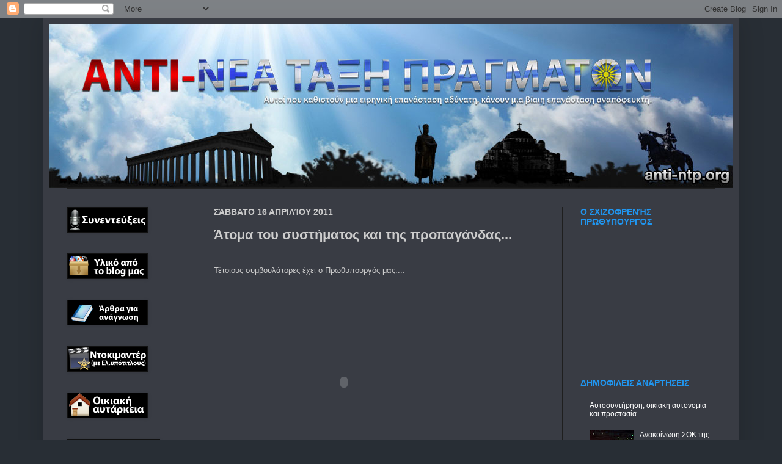

--- FILE ---
content_type: text/html; charset=UTF-8
request_url: https://anti-ntp.blogspot.com/2011/04/blog-post_5400.html
body_size: 41811
content:
<!DOCTYPE html>
<html class='v2' dir='ltr' xmlns='http://www.w3.org/1999/xhtml' xmlns:b='http://www.google.com/2005/gml/b' xmlns:data='http://www.google.com/2005/gml/data' xmlns:expr='http://www.google.com/2005/gml/expr'>
<style>
#sddm
{ margin: 0;
padding: 0;
z-index: 30}

#sddm li
{ margin: 0;
padding: 0;
list-style: none;
float: left;
/*Font of menu top*/
font: bold 11px arial}

#sddm li a
{ display: block;
margin: 0 1px 0 0;
padding: 4px 10px;
/*width of each menu top*/
width: 60px;
/*background color of main menu*/
background: #5970B2;

/*text color of main menu*/
color: #FFFFFF;
text-align: center;
text-decoration: none}

#sddm li a:hover
{

/*background color of main menu on hover*/
background: #49A3FF}

#sddm div
{ position: absolute;
visibility: hidden;
margin: 0;
padding: 0;

/*background color of drop down menu */
background: #FFFFFF;
/*border of the drop down menu*/
border: 1px solid #5970B2}

#sddm div a
{ position: relative;
display: block;
margin: 0;
padding: 5px 10px;
width: auto;
white-space: nowrap;
text-align: left;
text-decoration: none;
/*background color of each menu element*/
background: #FFFFFF;
/*text color of each menu element*/
color: #2875DE;
/*font of each menu element*/
font: 11px arial}

#sddm div a:hover
{
/*background of each element on hover*/
background: #49A3FF;
/*font color of each menu item on hover*/
color: #FFFFFF}
</style>
<script type='text/javascript'>

var timeout = 500;
var closetimer = 500;
var ddmenuitem = 000;

// open hidden layer
function mopen(id)
{
// cancel close timer
mcancelclosetime();

// close old layer
if(ddmenuitem) ddmenuitem.style.visibility = 'hidden';

// get new layer and show it
ddmenuitem = document.getElementById(id);
ddmenuitem.style.visibility = 'visible';

}
// close showed layer
function mclose()
{
if(ddmenuitem) ddmenuitem.style.visibility = 'hidden';
}

// go close timer
function mclosetime()
{
closetimer = window.setTimeout(mclose, timeout);
}

// cancel close timer
function mcancelclosetime()
{
if(closetimer)
{
window.clearTimeout(closetimer);
closetimer = null;
}
}


// close layer when click-out
document.onclick = mclose;
</script>
<script src='https://ajax.googleapis.com/ajax/libs/jquery/1.6.1/jquery.min.js' type='text/javascript'></script>
<head>
<link href='https://www.blogger.com/static/v1/widgets/335934321-css_bundle_v2.css' rel='stylesheet' type='text/css'/>
<meta content='hynR7dz8L0xrOOInQWUEI3ogjzU' name='alexaVerifyID'/>
<meta content='akwwMjJj2AvU5oxWc02sc3PKj7I' name='alexaVerifyID'/>
<meta content='IE=EmulateIE7' http-equiv='X-UA-Compatible'/>
<meta content='width=1200' name='viewport'/>
<meta content='text/html; charset=UTF-8' http-equiv='Content-Type'/>
<meta content='blogger' name='generator'/>
<link href='https://anti-ntp.blogspot.com/favicon.ico' rel='icon' type='image/x-icon'/>
<link href='https://anti-ntp.blogspot.com/2011/04/blog-post_5400.html' rel='canonical'/>
<link rel="alternate" type="application/atom+xml" title="anti-ntp.blogspot.com ΑΝΤΙ-ΝΕΑ ΤΑΞΗ ΠΡΑΓΜΑΤΩΝ - Atom" href="https://anti-ntp.blogspot.com/feeds/posts/default" />
<link rel="alternate" type="application/rss+xml" title="anti-ntp.blogspot.com ΑΝΤΙ-ΝΕΑ ΤΑΞΗ ΠΡΑΓΜΑΤΩΝ - RSS" href="https://anti-ntp.blogspot.com/feeds/posts/default?alt=rss" />
<link rel="service.post" type="application/atom+xml" title="anti-ntp.blogspot.com ΑΝΤΙ-ΝΕΑ ΤΑΞΗ ΠΡΑΓΜΑΤΩΝ - Atom" href="https://www.blogger.com/feeds/8369695426480619521/posts/default" />

<link rel="alternate" type="application/atom+xml" title="anti-ntp.blogspot.com ΑΝΤΙ-ΝΕΑ ΤΑΞΗ ΠΡΑΓΜΑΤΩΝ - Atom" href="https://anti-ntp.blogspot.com/feeds/6287484517568209063/comments/default" />
<!--Can't find substitution for tag [blog.ieCssRetrofitLinks]-->
<meta content='https://anti-ntp.blogspot.com/2011/04/blog-post_5400.html' property='og:url'/>
<meta content='Άτομα του συστήματος και της προπαγάνδας...' property='og:title'/>
<meta content='Τέτοιους συμβουλάτορες έχει ο Πρωθυπουργός μας....   Πηγή' property='og:description'/>
<meta content='text/html; charset=UTF-8' http-equiv='Content-Type'/>
<meta content='blogger' name='generator'/>
<link href='https://anti-ntp.blogspot.com/favicon.ico' rel='icon' type='image/x-icon'/>
<link href='https://anti-ntp.blogspot.com/2011/04/blog-post_5400.html' rel='canonical'/>
<link rel="alternate" type="application/atom+xml" title="anti-ntp.blogspot.com ΑΝΤΙ-ΝΕΑ ΤΑΞΗ ΠΡΑΓΜΑΤΩΝ - Atom" href="https://anti-ntp.blogspot.com/feeds/posts/default" />
<link rel="alternate" type="application/rss+xml" title="anti-ntp.blogspot.com ΑΝΤΙ-ΝΕΑ ΤΑΞΗ ΠΡΑΓΜΑΤΩΝ - RSS" href="https://anti-ntp.blogspot.com/feeds/posts/default?alt=rss" />
<link rel="service.post" type="application/atom+xml" title="anti-ntp.blogspot.com ΑΝΤΙ-ΝΕΑ ΤΑΞΗ ΠΡΑΓΜΑΤΩΝ - Atom" href="https://www.blogger.com/feeds/8369695426480619521/posts/default" />

<link rel="alternate" type="application/atom+xml" title="anti-ntp.blogspot.com ΑΝΤΙ-ΝΕΑ ΤΑΞΗ ΠΡΑΓΜΑΤΩΝ - Atom" href="https://anti-ntp.blogspot.com/feeds/6287484517568209063/comments/default" />
<!--Can't find substitution for tag [blog.ieCssRetrofitLinks]-->
<meta content='https://anti-ntp.blogspot.com/2011/04/blog-post_5400.html' property='og:url'/>
<meta content='Άτομα του συστήματος και της προπαγάνδας...' property='og:title'/>
<meta content='Τέτοιους συμβουλάτορες έχει ο Πρωθυπουργός μας....   Πηγή' property='og:description'/>
<script type='text/javascript'>var str=window.location.href.toString();if((str.indexOf(".com/"))=="-1"){var str1=str.substring(str.lastIndexOf(".blogspot."));if(str1.indexOf("/")=="-1"){var str2=str1}else{var str2=str1.substring(0,str1.indexOf("/")+1)}window.location.href=window.location.href.toString().replace(str2,".blogspot.com/ncr/")}</script>
<title>anti-ntp.blogspot.com ΑΝΤΙ-ΝΕΑ ΤΑΞΗ ΠΡΑΓΜΑΤΩΝ: Άτομα του συστήματος και της προπαγάνδας...</title>
<style id='page-skin-1' type='text/css'><!--
/*
-----------------------------------------------
Blogger Template Style
Name:     Simple
Designer: Josh Peterson
URL:      www.noaesthetic.com
----------------------------------------------- */
/* Variable definitions
====================
<Variable name="keycolor" description="Main Color" type="color" default="#66bbdd"/>
<Group description="Page Text" selector="body">
<Variable name="body.font" description="Font" type="font"
default="normal normal 12px Arial, Tahoma, Helvetica, FreeSans, sans-serif"/>
<Variable name="body.text.color" description="Text Color" type="color" default="#222222"/>
</Group>
<Group description="Backgrounds" selector=".body-fauxcolumns-outer">
<Variable name="body.background.color" description="Outer Background" type="color" default="#66bbdd"/>
<Variable name="content.background.color" description="Main Background" type="color" default="#ffffff"/>
<Variable name="header.background.color" description="Header Background" type="color" default="transparent"/>
</Group>
<Group description="Links" selector=".main-outer">
<Variable name="link.color" description="Link Color" type="color" default="#2288bb"/>
<Variable name="link.visited.color" description="Visited Color" type="color" default="#888888"/>
<Variable name="link.hover.color" description="Hover Color" type="color" default="#33aaff"/>
</Group>
<Group description="Blog Title" selector=".header h1">
<Variable name="header.font" description="Font" type="font"
default="normal normal 60px Arial, Tahoma, Helvetica, FreeSans, sans-serif"/>
<Variable name="header.text.color" description="Title Color" type="color" default="#3399bb" />
</Group>
<Group description="Blog Description" selector=".header .description">
<Variable name="description.text.color" description="Description Color" type="color"
default="#777777" />
</Group>
<Group description="Tabs Text" selector=".tabs-inner .widget li a">
<Variable name="tabs.font" description="Font" type="font"
default="normal normal 14px Arial, Tahoma, Helvetica, FreeSans, sans-serif"/>
<Variable name="tabs.text.color" description="Text Color" type="color" default="#999999"/>
<Variable name="tabs.selected.text.color" description="Selected Color" type="color" default="#000000"/>
</Group>
<Group description="Tabs Background" selector=".tabs-outer .PageList">
<Variable name="tabs.background.color" description="Background Color" type="color" default="#f5f5f5"/>
<Variable name="tabs.selected.background.color" description="Selected Color" type="color" default="#eeeeee"/>
</Group>
<Group description="Post Title" selector="h3.post-title, .comments h4">
<Variable name="post.title.font" description="Font" type="font"
default="normal normal 22px Arial, Tahoma, Helvetica, FreeSans, sans-serif"/>
</Group>
<Group description="Date Header" selector=".date-header">
<Variable name="date.header.color" description="Text Color" type="color"
default="#cccccc"/>
<Variable name="date.header.background.color" description="Background Color" type="color"
default="transparent"/>
</Group>
<Group description="Post Footer" selector=".post-footer">
<Variable name="post.footer.text.color" description="Text Color" type="color" default="#666666"/>
<Variable name="post.footer.background.color" description="Background Color" type="color"
default="#f9f9f9"/>
<Variable name="post.footer.border.color" description="Shadow Color" type="color" default="#eeeeee"/>
</Group>
<Group description="Gadgets" selector="h2">
<Variable name="widget.title.font" description="Title Font" type="font"
default="normal bold 11px Arial, Tahoma, Helvetica, FreeSans, sans-serif"/>
<Variable name="widget.title.text.color" description="Title Color" type="color" default="#000000"/>
<Variable name="widget.alternate.text.color" description="Alternate Color" type="color" default="#999999"/>
</Group>
<Group description="Images" selector=".main-inner">
<Variable name="image.background.color" description="Background Color" type="color" default="#ffffff"/>
<Variable name="image.border.color" description="Border Color" type="color" default="#eeeeee"/>
<Variable name="image.text.color" description="Caption Text Color" type="color" default="#cccccc"/>
</Group>
<Group description="Accents" selector=".content-inner">
<Variable name="body.rule.color" description="Separator Line Color" type="color" default="#eeeeee"/>
<Variable name="tabs.border.color" description="Tabs Border Color" type="color" default="#1f1f1f"/>
</Group>
<Variable name="body.background" description="Body Background" type="background"
color="#282e35" default="$(color) none repeat scroll top left"/>
<Variable name="body.background.override" description="Body Background Override" type="string" default=""/>
<Variable name="body.background.gradient.cap" description="Body Gradient Cap" type="url"
default="url(http://www.blogblog.com/1kt/simple/gradients_light.png)"/>
<Variable name="body.background.gradient.tile" description="Body Gradient Tile" type="url"
default="url(http://www.blogblog.com/1kt/simple/body_gradient_tile_light.png)"/>
<Variable name="content.background.color.selector" description="Content Background Color Selector" type="string" default=".content-inner"/>
<Variable name="content.padding" description="Content Padding" type="length" default="10px"/>
<Variable name="content.padding.horizontal" description="Content Horizontal Padding" type="length" default="10px"/>
<Variable name="content.shadow.spread" description="Content Shadow Spread" type="length" default="40px"/>
<Variable name="content.shadow.spread.webkit" description="Content Shadow Spread (WebKit)" type="length" default="5px"/>
<Variable name="content.shadow.spread.ie" description="Content Shadow Spread (IE)" type="length" default="10px"/>
<Variable name="main.border.width" description="Main Border Width" type="length" default="0"/>
<Variable name="header.background.gradient" description="Header Gradient" type="url" default="none"/>
<Variable name="header.shadow.offset.left" description="Header Shadow Offset Left" type="length" default="-1px"/>
<Variable name="header.shadow.offset.top" description="Header Shadow Offset Top" type="length" default="-1px"/>
<Variable name="header.shadow.spread" description="Header Shadow Spread" type="length" default="1px"/>
<Variable name="header.padding" description="Header Padding" type="length" default="30px"/>
<Variable name="header.border.size" description="Header Border Size" type="length" default="1px"/>
<Variable name="header.bottom.border.size" description="Header Bottom Border Size" type="length" default="1px"/>
<Variable name="header.border.horizontalsize" description="Header Horizontal Border Size" type="length" default="0"/>
<Variable name="description.text.size" description="Description Text Size" type="string" default="140%"/>
<Variable name="tabs.margin.top" description="Tabs Margin Top" type="length" default="0" />
<Variable name="tabs.margin.side" description="Tabs Side Margin" type="length" default="30px" />
<Variable name="tabs.background.gradient" description="Tabs Background Gradient" type="url"
default="url(http://www.blogblog.com/1kt/simple/gradients_light.png)"/>
<Variable name="tabs.border.width" description="Tabs Border Width" type="length" default="1px"/>
<Variable name="tabs.bevel.border.width" description="Tabs Bevel Border Width" type="length" default="1px"/>
<Variable name="date.header.padding" description="Date Header Padding" type="string" default="inherit"/>
<Variable name="date.header.letterspacing" description="Date Header Letter Spacing" type="string" default="inherit"/>
<Variable name="date.header.margin" description="Date Header Margin" type="string" default="inherit"/>
<Variable name="post.margin.bottom" description="Post Bottom Margin" type="length" default="25px"/>
<Variable name="image.border.small.size" description="Image Border Small Size" type="length" default="2px"/>
<Variable name="image.border.large.size" description="Image Border Large Size" type="length" default="5px"/>
<Variable name="page.width.selector" description="Page Width Selector" type="string" default=".region-inner"/>
<Variable name="page.width" description="Page Width" type="string" default="auto"/>
<Variable name="main.section.margin" description="Main Section Margin" type="length" default="15px"/>
<Variable name="main.padding" description="Main Padding" type="length" default="15px"/>
<Variable name="main.padding.top" description="Main Padding Top" type="length" default="30px"/>
<Variable name="main.padding.bottom" description="Main Padding Bottom" type="length" default="30px"/>
<Variable name="paging.background"
color="#393c44"
description="Background of blog paging area" type="background"
default="transparent none no-repeat scroll top center"/>
<Variable name="footer.bevel" description="Bevel border length of footer" type="length" default="0"/>
<Variable name="startSide" description="Side where text starts in blog language" type="automatic" default="left"/>
<Variable name="endSide" description="Side where text ends in blog language" type="automatic" default="right"/>
*/
/* Content
----------------------------------------------- */
body {
font: normal normal 12px 'Trebuchet MS', Trebuchet, sans-serif;
color: #cccccc;
background: #282e35 none no-repeat scroll center center;
padding: 0 40px 40px 40px;
}
html body .region-inner {
min-width: 0;
max-width: 100%;
width: auto;
}
a:link {
text-decoration:none;
color: #ffffff;
}
a:visited {
text-decoration:none;
color: #ffffff;
}
a:hover {
text-decoration:underline;
color: #3d85c6;
}
.body-fauxcolumn-outer .fauxcolumn-inner {
background: transparent none repeat scroll top left;
_background-image: none;
}
.body-fauxcolumn-outer .cap-top {
position: absolute;
z-index: 1;
height: 400px;
width: 100%;
background: #282e35 none no-repeat scroll center center;
}
.body-fauxcolumn-outer .cap-top .cap-left {
width: 100%;
background: transparent none repeat-x scroll top left;
_background-image: none;
}
.content-outer {
-moz-box-shadow: 0 0 40px rgba(0, 0, 0, .15);
-webkit-box-shadow: 0 0 5px rgba(0, 0, 0, .15);
-goog-ms-box-shadow: 0 0 10px #333333;
box-shadow: 0 0 40px rgba(0, 0, 0, .15);
margin-bottom: 1px;
}
.content-inner {
padding: 10px 10px;
}
.content-inner {
background-color: #393c44;
}
/* Header
----------------------------------------------- */
.header-outer {
background: transparent none repeat-x scroll 0 -400px;
_background-image: none;
}
.Header h1 {
font: normal normal 60px Arial, Tahoma, Helvetica, FreeSans, sans-serif;
color: #ffffff;
text-shadow: -1px -1px 1px rgba(0, 0, 0, .2);
}
.Header h1 a {
color: #ffffff;
}
.Header .description {
font-size: 140%;
color: #aaaaaa;
}
.header-inner .Header .titlewrapper {
padding: 22px 30px;
}
.header-inner .Header .descriptionwrapper {
padding: 0 30px;
}
/* Tabs
----------------------------------------------- */
.tabs-inner .section:first-child {
border-top: 1px solid #1f1f1f;
}
.tabs-inner .section:first-child ul {
margin-top: -1px;
border-top: 1px solid #1f1f1f;
border-left: 0 solid #1f1f1f;
border-right: 0 solid #1f1f1f;
}
.tabs-inner .widget ul {
background: #1f1f1f none repeat-x scroll 0 -800px;
_background-image: none;
border-bottom: 1px solid #1f1f1f;
margin-top: 0;
margin-left: -30px;
margin-right: -30px;
}
.tabs-inner .widget li a {
display: inline-block;
padding: .6em 1em;
font: normal normal 14px Arial, Tahoma, Helvetica, FreeSans, sans-serif;
color: #cccccc;
border-left: 1px solid #393c44;
border-right: 0 solid #1f1f1f;
}
.tabs-inner .widget li:first-child a {
border-left: none;
}
.tabs-inner .widget li.selected a, .tabs-inner .widget li a:hover {
color: #ffffff;
background-color: #000000;
text-decoration: none;
}
/* Columns
----------------------------------------------- */
.main-outer {
border-top: 0 solid #1f1f1f;
}
.fauxcolumn-left-outer .fauxcolumn-inner {
border-right: 1px solid #1f1f1f;
}
.fauxcolumn-right-outer .fauxcolumn-inner {
border-left: 1px solid #1f1f1f;
}
/* Headings
----------------------------------------------- */
h2 {
margin: 0 0 1em 0;
font: normal bold 14px Arial, Tahoma, Helvetica, FreeSans, sans-serif;
color: #2096f0;
text-transform: uppercase;
}
/* Widgets
----------------------------------------------- */
.widget .zippy {
color: #999999;
text-shadow: 2px 2px 1px rgba(0, 0, 0, .1);
}
.widget .popular-posts ul {
list-style: none;
}
/* Posts
----------------------------------------------- */
.date-header span {
background-color: transparent;
color: #cccccc;
padding: inherit;
letter-spacing: inherit;
margin: inherit;
}
.main-inner {
padding-top: 30px;
padding-bottom: 30px;
}
.main-inner .column-center-inner {
padding: 0 15px;
}
.main-inner .column-center-inner .section {
margin: 0 15px;
}
.post {
margin: 0 0 25px 0;
}
h3.post-title, .comments h4 {
font: normal bold 22px Arial, Tahoma, Helvetica, FreeSans, sans-serif;
margin: .75em 0 0;
}
.post-body {
font-size: 110%;
line-height: 1.4;
position: relative;
}
.post-body img, .post-body .tr-caption-container, .Profile img, .Image img,
.BlogList .item-thumbnail img {
padding: 0;
background: #000000;
border: 1px solid #111111;
-moz-box-shadow: 1px 1px 5px rgba(0, 0, 0, .1);
-webkit-box-shadow: 1px 1px 5px rgba(0, 0, 0, .1);
box-shadow: 1px 1px 5px rgba(0, 0, 0, .1);
}
.post-body img, .post-body .tr-caption-container {
padding: 1px;
}
.post-body .tr-caption-container {
color: #cccccc;
}
.post-body .tr-caption-container img {
padding: 0;
background: transparent;
border: none;
-moz-box-shadow: 0 0 0 rgba(0, 0, 0, .1);
-webkit-box-shadow: 0 0 0 rgba(0, 0, 0, .1);
box-shadow: 0 0 0 rgba(0, 0, 0, .1);
}
.post-header {
margin: 0 0 1.5em;
line-height: 1.6;
font-size: 90%;
}
.post-footer {
margin: 20px -2px 0;
padding: 5px 10px;
color: #888888;
background-color: #303030;
border-bottom: 1px solid #444444;
line-height: 1.6;
font-size: 90%;
}
#comments .comment-author {
padding-top: 1.5em;
border-top: 1px solid #1f1f1f;
background-position: 0 1.5em;
}
#comments .comment-author:first-child {
padding-top: 0;
border-top: none;
}
.avatar-image-container {
margin: .2em 0 0;
}
#comments .avatar-image-container img {
border: 1px solid #111111;
}
/* Accents
---------------------------------------------- */
.section-columns td.columns-cell {
border-left: 1px solid #1f1f1f;
}
.blog-pager {
background: transparent none no-repeat scroll top center;
}
.blog-pager-older-link, .home-link,
.blog-pager-newer-link {
background-color: #393c44;
padding: 5px;
}
.footer-outer {
border-top: 0 dashed #bbbbbb;
}
/* Mobile
----------------------------------------------- */
.mobile .content-outer {
-webkit-box-shadow: 0 0 3px rgba(0, 0, 0, .15);
box-shadow: 0 0 3px rgba(0, 0, 0, .15);
padding: 0 40px;
}
body.mobile .AdSense {
margin: 0 -40px;
}
.mobile .tabs-inner .widget ul {
margin-left: 0;
margin-right: 0;
}
.mobile .post {
margin: 0;
}
.mobile .main-inner .column-center-inner .section {
margin: 0;
}
.mobile .date-header span {
padding: 0.1em 10px;
margin: 0 -10px;
}
.mobile h3.post-title {
margin: 0;
}
.mobile .blog-pager {
background: transparent;
}
.mobile .footer-outer {
border-top: none;
}
.mobile .main-inner, .mobile .footer-inner {
background-color: #393c44;
}
.mobile-index-contents {
color: #cccccc;
}
.mobile-link-button {
background-color: #ffffff;
}
.mobile-link-button a:link, .mobile-link-button a:visited {
color: #393c44;
}
.mobile .body-fauxcolumn-outer .cap-top {
background-size: 100% auto;
}

--></style>
<style id='template-skin-1' type='text/css'><!--
body {
min-width: 1140px;
}
.content-outer, .content-fauxcolumn-outer, .region-inner {
min-width: 1140px;
max-width: 1140px;
_width: 1140px;
}
.main-inner .columns {
padding-left: 240px;
padding-right: 280px;
}
.main-inner .fauxcolumn-center-outer {
left: 240px;
right: 280px;
/* IE6 does not respect left and right together */
_width: expression(this.parentNode.offsetWidth -
parseInt("240px") -
parseInt("280px") + 'px');
}
.main-inner .fauxcolumn-left-outer {
width: 240px;
}
.main-inner .fauxcolumn-right-outer {
width: 280px;
}
.main-inner .column-left-outer {
width: 240px;
right: 100%;
margin-left: -240px;
}
.main-inner .column-right-outer {
width: 280px;
margin-right: -280px;
}
#layout {
min-width: 0;
}
#layout .content-outer {
min-width: 0;
width: 800px;
}
#layout .region-inner {
min-width: 0;
width: auto;
}
--></style>
<script src="//bnote.googlecode.com/files/mootools-1.2.1-core-yc.js" type="text/javascript"></script>
<script type='text/javascript'>
//<![CDATA[

//MooTools More, <http://mootools.net/more>. Copyright (c) 2006-2008 Valerio Proietti, <http://mad4milk.net>, MIT Style License.

eval(function(p,a,c,k,e,r){e=function(c){return(c<a?'':e(parseInt(c/a)))+((c=c%a)>35?String.fromCharCode(c+29):c.toString(36))};if(!''.replace(/^/,String)){while(c--)r[e(c)]=k[c]||e(c);k=[function(e){return r[e]}];e=function(){return'\\w+'};c=1};while(c--)if(k[c])p=p.replace(new RegExp('\\b'+e(c)+'\\b','g'),k[c]);return p}('11.36=f 12({1M:11,a:{1m:"2s"},X:8(B,A){7.P("1v",8(){7.1w=(7.13["k"+7.1x.37()]!=0);b(7.1w&&2t.2u.38){7.e.39().2v(7.13)}},n);7.e=7.2w=$(B);7.Q(A);9 C=7.e.1n("13");7.13=C||f 1c("3Y",{3Z:$1Y(7.e.40("14","1N"),{41:"42"})}).43(7.e);7.e.1Z("13",7.13).1d("14",0);7.l=[];7.1w=n},2s:8(){7.14="14-15";7.1x="21";7.k=7.e.2x},22:8(){7.14="14-16";7.1x="23";7.k=7.e.2y},17:8(A){7.e.1d(7.14,A[0]);7.13.1d(7.1x,A[1]);c 7},1O:8(E,D,C){9 B=[];9 A=2;A.3a(8(F){B[F]=11.1O(E[F],D[F],C)});c B},h:8(B,E){b(!7.z(Y.2z,B,E)){c 7}7[E||7.a.1m]();9 D=7.e.1e(7.14).1P();9 C=7.13.1e(7.1x).1P();9 A=[[D,C],[0,7.k]];9 G=[[D,C],[-7.k,0]];9 F;1Q(B){o"R":F=A;1f;o"3b":F=G;1f;o"1R":F=(7.13["k"+7.1x.37()]==0)?A:G}c 7.Q(F[0],F[1])},3c:8(A){c 7.h("R",A)},3d:8(A){c 7.h("3b",A)},2A:8(A){7[A||7.a.1m]();7.1w=j;c 7.17([-7.k,0])},2B:8(A){7[A||7.a.1m]();7.1w=n;c 7.17([0,7.k])},1R:8(A){c 7.h("1R",A)}});1c.44.r={17:8(B){9 A=7.1n("r");b(A){A.Z()}c 7.3e("r").1Z("r:a",$1Y({2C:"Z"},B))},2D:8(A){b(A||!7.1n("r")){b(A||!7.1n("r:a")){7.17("r",A)}7.1Z("r",f 11.36(7,7.1n("r:a")))}c 7.1n("r")}};1c.1o({r:8(D,E){D=D||"1R";9 B=7.2D("r"),A;1Q(D){o"2A":B.2A(E);1f;o"2B":B.2B(E);1f;o"1R":9 C=7.1n("r:2E",B.1w);B[(C)?"3d":"3c"](E);7.1Z("r:2E",!C);A=n;1f;45:B.h(D,E)}b(!A){7.3e("r:2E")}c 7}});11.46=f 12({1M:11,a:{k:{x:0,y:0},3f:n},X:8(B,A){7.e=7.2w=$(B);7.Q(A);9 D=7.Z.M(7,j);b($10(7.e)!="e"){7.e=$(7.e.24().25)}9 C=7.e;b(7.a.3f){7.P("h",8(){C.P("2F",D)},n);7.P("1v",8(){C.18("2F",D)},n)}},17:8(){9 A=1y.3g(Y);7.e.3h(A[0],A[1])},1O:8(E,D,C){9 B=[];9 A=2;A.3a(8(F){B.26(11.1O(E[F],D[F],C))});c B},h:8(C,H){b(!7.z(Y.2z,C,H)){c 7}9 E=7.e.3i(),F=7.e.47();9 B=7.e.3j(),D={x:C,y:H};S(9 G R D){9 A=F[G]-E[G];b($1z(D[G])){D[G]=($10(D[G])=="2G")?D[G].m(0,A):A}s{D[G]=B[G]}D[G]+=7.a.k[G]}c 7.Q([B.x,B.y],[D.x,D.y])},48:8(){c 7.h(j,0)},49:8(){c 7.h(0,j)},4a:8(){c 7.h("1A",j)},4b:8(){c 7.h(j,"1B")},4c:8(B){9 A=$(B).27(7.e);c 7.h(A.x,A.y)}});11.3k=f 12({1M:11.4d,X:8(B,A){7.2H=7.2w=$$(B);7.Q(A)},1O:8(G,H,I){9 C={};S(9 D R G){9 A=G[D],E=H[D],F=C[D]={};S(9 B R A){F[B]=7.Q(A[B],E[B],I)}}c C},17:8(B){S(9 C R B){9 A=B[C];S(9 D R A){7.4e(7.2H[C],D,A[D],7.a.2I)}}c 7},h:8(C){b(!7.z(Y.2z,C)){c 7}9 H={},I={};S(9 D R C){9 F=C[D],A=H[D]={},G=I[D]={};S(9 B R F){9 E=7.4f(7.2H[D],B,F[B]);A[B]=E.4g;G[B]=E.4h}}c 7.Q(H,I)}});9 1C=f 12({2J:[2K,2L],a:{1p:6,2I:"4i",1g:j,2M:n,m:j,28:j,29:j,1q:j,U:{x:"16",y:"15"}},X:8(){9 B=1y.2C(Y,{a:4j.10,e:$4k});7.e=$(B.e);7.t=7.e.24();7.2N(B.a||{});9 A=$10(7.a.28);7.2O=(A=="4l"||A=="4m")?$$(7.a.28):$(7.a.28)||7.e;7.19={l:{},2P:{}};7.p={h:{},l:{}};7.2a=(2t.2u.4n)?"4o":"2b";7.v={h:7.h.M(7),z:7.z.M(7),V:7.V.M(7),1h:7.1h.M(7),Z:7.Z.M(7),2c:$2Q(j)};7.3l()},3l:8(){7.2O.P("2b",7.v.h);c 7},4p:8(){7.2O.18("2b",7.v.h);c 7},h:8(C){b(7.a.1q){C.1q()}7.u("4q",7.e);7.19.h=C.N;9 A=7.a.m;7.m={x:[],y:[]};S(9 D R 7.a.U){b(!7.a.U[D]){3m}b(7.a.2M){7.p.l[D]=7.e.1e(7.a.U[D]).1P()}s{7.p.l[D]=7.e[7.a.U[D]]}b(7.a.29){7.p.l[D]*=-1}7.19.2P[D]=C.N[D]-7.p.l[D];b(A&&A[D]){S(9 B=2;B--;B){b($1z(A[D][B])){7.m[D][B]=$2Q(A[D][B])()}}}}b($10(7.a.1g)=="2G"){7.a.1g={x:7.a.1g,y:7.a.1g}}7.t.2R({1D:7.v.z,2d:7.v.Z});7.t.P(7.2a,7.v.2c)},z:8(A){b(7.a.1q){A.1q()}9 B=i.O(i.4r(i.3n(A.N.x-7.19.h.x,2)+i.3n(A.N.y-7.19.h.y,2)));b(B>7.a.1p){7.Z();7.t.2R({1D:7.v.V,2d:7.v.1h});7.u("h",7.e).u("1p",7.e)}},V:8(A){b(7.a.1q){A.1q()}7.19.l=A.N;S(9 B R 7.a.U){b(!7.a.U[B]){3m}7.p.l[B]=7.19.l[B]-7.19.2P[B];b(7.a.29){7.p.l[B]*=-1}b(7.a.m&&7.m[B]){b($1z(7.m[B][1])&&(7.p.l[B]>7.m[B][1])){7.p.l[B]=7.m[B][1]}s{b($1z(7.m[B][0])&&(7.p.l[B]<7.m[B][0])){7.p.l[B]=7.m[B][0]}}}b(7.a.1g[B]){7.p.l[B]-=(7.p.l[B]%7.a.1g[B])}b(7.a.2M){7.e.1d(7.a.U[B],7.p.l[B]+7.a.2I)}s{7.e[7.a.U[B]]=7.p.l[B]}}7.u("V",7.e)},Z:8(A){7.t.18("1D",7.v.z);7.t.18("2d",7.v.Z);b(A){7.t.18(7.2a,7.v.2c);7.u("Z",7.e)}},1h:8(A){7.t.18(7.2a,7.v.2c);7.t.18("1D",7.v.V);7.t.18("2d",7.v.1h);b(A){7.u("1v",7.e)}}});1c.1o({4s:8(A){c f 1C(7,$2e({U:{x:"23",y:"21"}},A))}});1C.3o=f 12({1M:1C,a:{1S:[],1a:j},X:8(C,B){7.Q(C,B);7.1S=$$(7.a.1S);7.1a=$(7.a.1a);b(7.1a&&$10(7.1a)!="e"){7.1a=$(7.1a.24().25)}C=7.e;9 D=C.1e("1N");9 A=(D!="4t")?D:"4u";b(C.1e("16")=="3p"||C.1e("15")=="3p"){C.1N(C.27(C.3q))}C.1d("1N",A);7.P("h",8(){7.2f()},n)},h:8(B){b(7.1a){9 D=7.e,J=7.1a,E=J.3r(D.3q),F={},A={};["15","1A","1B","16"].1r(8(K){F[K]=J.1e("4v-"+K).1P();A[K]=D.1e("14-"+K).1P()},7);9 C=D.2y+A.16+A.1A,I=D.2x+A.15+A.1B;9 H=[E.16+F.16,E.1A-F.1A-C];9 G=[E.15+F.15,E.1B-F.1B-I];7.a.m={x:H,y:G}}7.Q(B)},3s:8(B){B=B.3r();9 A=7.19.l;c(A.x>B.16&&A.x<B.1A&&A.y<B.1B&&A.y>B.15)},2f:8(){9 A=7.1S.4w(7.3s,7).3t();b(7.1s!=A){b(7.1s){7.u("4x",[7.e,7.1s])}b(A){7.1s=A;7.u("4y",[7.e,A])}s{7.1s=1E}}},V:8(A){7.Q(A);b(7.1S.2g){7.2f()}},1h:8(A){7.2f();7.u("4z",[7.e,7.1s]);7.1s=1E;c 7.Q(A)}});1c.1o({4A:8(A){c f 1C.3o(7,A)}});1F.2S=f 12({1M:2S,a:{3u:n},X:8(B,A){7.Q(B,A);7.2h()},3v:8(){9 A=3w.4B(7.2T);b(!A||A.2g>4C){c j}b(A=="{}"){7.39()}s{7.4D(A)}c n},2h:8(){7.2T=f 1F(3w.4E(7.4F(),n));c 7}});1F.2S.1o((8(){9 A={};1F.1r(1F.4G,8(C,B){A[B]=8(){9 D=C.4H(7.2T,Y);b(7.a.3u){7.3v()}c D}});c A})());9 W=f 4I({X:8(B,C){b(Y.2g>=3){C="1G";B=1y.2i(Y,0,3)}s{b(4J B=="4K"){b(B.2j(/1G/)){B=B.3x().2U(n)}s{b(B.2j(/q/)){B=B.1T()}s{B=B.2U(n)}}}}C=C||"1G";1Q(C){o"q":9 A=B;B=B.1T();B.q=A;1f;o"2V":B=B.2U(n);1f}B.1G=B.2i(0,3);B.q=B.q||B.2k();B.2V=B.3x();c $1Y(B,7)}});W.1o({4L:8(){9 A=1y.2i(Y);9 C=($10(A.3t())=="2G")?A.4M():50;9 B=7.2i();A.1r(8(D){D=f W(D);S(9 E=0;E<3;E++){B[E]=i.O((B[E]/1i*(1i-C))+(D[E]/1i*C))}});c f W(B,"1G")},29:8(){c f W(7.4N(8(A){c 1H-A}))},4O:8(A){c f W([A,7.q[1],7.q[2]],"q")},4P:8(A){c f W([7.q[0],A,7.q[2]],"q")},4Q:8(A){c f W([7.q[0],7.q[1],A],"q")}});8 $4R(C,B,A){c f W([C,B,A],"1G")}8 $4S(C,B,A){c f W([C,B,A],"q")}8 $4T(A){c f W(A,"2V")}1y.1o({2k:8(){9 B=7[0],C=7[1],J=7[2];9 G,F,H;9 I=i.1U(B,C,J),E=i.1j(B,C,J);9 K=I-E;H=I/1H;F=(I!=0)?K/I:0;b(F==0){G=0}s{9 D=(I-B)/K;9 A=(I-C)/K;9 L=(I-J)/K;b(B==I){G=L-A}s{b(C==I){G=2+D-L}s{G=4+A-D}}G/=6;b(G<0){G++}}c[i.O(G*3y),i.O(F*1i),i.O(H*1i)]},1T:8(){9 C=i.O(7[2]/1i*1H);b(7[1]==0){c[C,C,C]}s{9 A=7[0]%3y;9 E=A%2W;9 F=i.O((7[2]*(1i-7[1]))/4U*1H);9 D=i.O((7[2]*(3z-7[1]*E))/3A*1H);9 B=i.O((7[2]*(3z-7[1]*(2W-E)))/3A*1H);1Q(i.4V(A/2W)){o 0:c[C,B,F];o 1:c[D,C,F];o 2:c[F,C,B];o 3:c[F,D,C];o 4:c[B,F,C];o 5:c[C,F,D]}}c j}});4W.1o({2k:8(){9 A=7.2j(/\\d{1,3}/g);c(A)?q.2k():1E},1T:8(){9 A=7.2j(/\\d{1,3}/g);c(A)?A.1T():1E}});9 4X=f 12({X:8(){7.2l=1y.3g(Y);7.1I={};7.1J={}},P:8(B,A){7.1J[B]=7.1J[B]||{};7.1I[B]=7.1I[B]||[];b(7.1I[B].3B(A)){c j}s{7.1I[B].26(A)}7.2l.1r(8(C,D){C.P(B,7.z.M(7,[B,C,D]))},7);c 7},z:8(C,A,B){7.1J[C][B]=n;9 D=7.2l.4Y(8(F,E){c 7.1J[C][E]||j},7);b(!D){c}7.1J[C]={};7.1I[C].1r(8(E){E.3C(7,7.2l,A)},7)}});9 3D=f 1F({3E:8(F,D){D=$1Y({1t:$1K,t:t,z:$2Q(n)},D);9 B=f 1c("4Z",{2X:F,10:"3F/3E"});9 E=D.1t.M(B),A=D.z,G=D.t;2m D.1t;2m D.z;2m D.t;B.2R({2h:E,51:8(){b(["52","1v"].3B(7.53)){E()}}}).3G(D);b(2t.2u.38){9 C=(8(){b(!$54(A)){c}$3H(C);E()}).3I(50)}c B.2v(G.3J)},3K:8(B,A){c f 1c("2C",$2e({55:"56",57:"58",10:"3F/3K",59:B},A)).2v(t.3J)},3L:8(C,B){B=$2e({1t:$1K,3M:$1K,3N:$1K},B);9 D=f 5a();9 A=$(D)||f 1c("5b");["2h","5c","5d"].1r(8(E){9 F="5e"+E;9 G=B[F];2m B[F];D[F]=8(){b(!D){c}b(!A.5f){A.23=D.23;A.21=D.21}D=D.1t=D.3M=D.3N=1E;G.3O(1,A,A);A.u(E,A,1)}});D.2X=A.2X=C;b(D&&D.1v){D.1t.3O(1)}c A.3G(B)},5g:8(D,C){C=$2e({2Y:$1K,3P:$1K},C);b(!D.26){D=[D]}9 A=[];9 B=0;D.1r(8(F){9 E=f 3D.3L(F,{1t:8(){C.3P.3C(7,B,D.5h(F));B++;b(B==D.2g){C.2Y()}}});A.26(E)});c f 3k(A)}});9 5i=f 12({2J:[2K,2L],a:{5j:8(A){b(7.a.1p){A=7.2Z(7.w)}7.1L.1d(7.1V,A)},1p:j,k:0,T:j,2n:j,1k:1i,1m:"22"},X:8(E,A,D){7.2N(D);7.e=$(E);7.1L=$(A);7.30=7.31=7.w=-1;7.e.P("2b",7.3Q.M(7));b(7.a.2n){7.e.P("2F",7.3R.5k(7))}9 F,B={},C={x:j,y:j};1Q(7.a.1m){o"2s":7.1l="y";7.1V="15";F="2x";1f;o"22":7.1l="x";7.1V="16";F="2y"}7.3S=7.1L[F]/2;7.1b=7.e[F]-7.1L[F]+(7.a.k*2);7.1j=$1z(7.a.T[0])?7.a.T[0]:0;7.1U=$1z(7.a.T[1])?7.a.T[1]:7.a.1k;7.T=7.1U-7.1j;7.1k=7.a.1k||7.1b;7.1u=i.32(7.T)/7.1k;7.3T=7.1u*7.1b/i.32(7.T);7.1L.1d("1N","5l").1d(7.1V,-7.a.k);C[7.1l]=7.1V;B[7.1l]=[-7.a.k,7.1b-7.a.k];7.V=f 1C(7.1L,{1p:0,m:B,U:C,5m:7.2o.M(7),5n:7.2o.M(7),2Y:8(){7.2o();7.2p()}.M(7)});b(7.a.1p){7.V.a.1g=i.5o(7.3T);7.V.a.m[7.1l][1]=7.1b}},17:8(A){b(!((7.T>0)^(A<7.1j))){A=7.1j}b(!((7.T>0)^(A>7.1U))){A=7.1U}7.w=i.O(A);7.2q();7.2p();7.u("3U",7.2Z(7.w));c 7},3Q:8(C){9 B=7.T<0?-1:1;9 A=C.N[7.1l]-7.e.27()[7.1l]-7.3S;A=A.m(-7.a.k,7.1b-7.a.k);7.w=i.O(7.1j+B*7.33(A));7.2q();7.2p();7.u("3U",A)},3R:8(A){9 B=(7.a.1m=="22")?(A.2n<0):(A.2n>0);7.17(B?7.w-7.1u:7.w+7.1u);A.1h()},2o:8(){9 B=7.T<0?-1:1;9 A=7.V.p.l[7.1l];A=A.m(-7.a.k,7.1b-7.a.k);7.w=i.O(7.1j+B*7.33(A));7.2q()},2q:8(){b(7.30!=7.w){7.30=7.w;7.u("3V",7.w)}},2p:8(){b(7.31!==7.w){7.31=7.w;7.u("1v",7.w+"")}},33:8(A){9 B=(A+7.a.k)*7.1u/7.1b*7.1k;c 7.a.1k?i.O(B-=B%7.1u):B},2Z:8(A){c(7.1b*i.32(7.1j-A))/(7.1k*7.1u)-7.a.k}});9 5p=f 12({2J:[2K,2L],a:{1W:20,34:1,5q:8(A,B){7.e.3h(A,B)}},X:8(B,A){7.2N(A);7.e=$(B);7.2r=($10(7.e)!="e")?$(7.e.24().25):7.e;7.1X=1E;7.35=7.3W.M(7)},h:8(){7.2r.P("1D",7.35)},1h:8(){7.2r.18("1D",7.35);7.1X=$3H(7.1X)},3W:8(A){7.N=(7.2r.2D("5r")=="25")?A.5s:A.N;b(!7.1X){7.1X=7.3X.3I(50,7)}},3X:8(){9 B=7.e.3i(),A=7.e.3j(),E=7.e.27(),D={x:0,y:0};S(9 C R 7.N){b(7.N[C]<(7.a.1W+E[C])&&A[C]!=0){D[C]=(7.N[C]-7.a.1W-E[C])*7.a.34}s{b(7.N[C]+7.a.1W>(B[C]+E[C])&&B[C]+B[C]!=A[C]){D[C]=(7.N[C]-B[C]+7.a.1W-E[C])*7.a.34}}}b(D.y||D.x){7.u("3V",[A.x+D.x,A.y+D.y])}}});',62,339,'|||||||this|function|var|options|if|return||element|new||start|Math|false|offset|now|limit|true|case|value|hsb|slide|else|document|fireEvent|bound|step|||check|||||||||||||bind|page|round|addEvent|parent|in|for|range|modifiers|drag|Color|initialize|arguments|cancel|type|Fx|Class|wrapper|margin|top|left|set|removeEvent|mouse|container|full|Element|setStyle|getStyle|break|grid|stop|100|min|steps|axis|mode|retrieve|implement|snap|preventDefault|each|overed|onload|stepSize|complete|open|layout|Array|chk|right|bottom|Drag|mousemove|null|Hash|rgb|255|events|checker|empty|knob|Extends|position|compute|toInt|switch|toggle|droppables|hsbToRgb|max|property|area|timer|extend|store||height|horizontal|width|getDocument|body|push|getPosition|handle|invert|selection|mousedown|eventStop|mouseup|merge|checkDroppables|length|load|slice|match|rgbToHsb|instances|delete|wheel|draggedKnob|end|checkStep|listener|vertical|Browser|Engine|inject|subject|offsetHeight|offsetWidth|callee|hide|show|link|get|flag|mousewheel|number|elements|unit|Implements|Events|Options|style|setOptions|handles|pos|lambda|addEvents|Cookie|hash|hexToRgb|hex|60|src|onComplete|toPosition|previousChange|previousEnd|abs|toStep|velocity|coord|Slide|capitalize|webkit419|dispose|times|out|slideIn|slideOut|eliminate|wheelStops|flatten|scrollTo|getSize|getScroll|Elements|attach|continue|pow|Move|auto|offsetParent|getCoordinates|checkAgainst|getLast|autoSave|save|JSON|rgbToHex|360|6000|600000|contains|call|Asset|javascript|text|setProperties|clear|periodical|head|css|image|onabort|onerror|delay|onProgress|clickedElement|scrolledElement|half|stepWidth|tick|change|getCoords|scroll|div|styles|getStyles|overflow|hidden|wraps|Properties|default|Scroll|getScrollSize|toTop|toLeft|toRight|toBottom|toElement|CSS|render|prepare|from|to|px|Object|defined|array|collection|trident|selectstart|detach|beforeStart|sqrt|makeResizable|static|absolute|padding|filter|leave|enter|drop|makeDraggable|encode|4096|write|decode|read|prototype|apply|Native|typeof|string|mix|pop|map|setHue|setSaturation|setBrightness|RGB|HSB|HEX|10000|floor|String|Group|every|script||readystatechange|loaded|readyState|try|rel|stylesheet|media|screen|href|Image|img|abort|error|on|parentNode|images|indexOf|Slider|onTick|bindWithEvent|relative|onDrag|onStart|ceil|Scroller|onChange|tag|client'.split('|'),0,{}))

//]]>
</script>
<script type='text/javascript'>
//<![CDATA[

/*
This file is part of JonDesign's SmoothGallery v2.1beta1.

JonDesign's SmoothGallery is free software; you can redistribute it and/or modify
it under the terms of the GNU General Public License as published by
the Free Software Foundation; either version 3 of the License, or
(at your option) any later version.

JonDesign's SmoothGallery is distributed in the hope that it will be useful,
but WITHOUT ANY WARRANTY; without even the implied warranty of
MERCHANTABILITY or FITNESS FOR A PARTICULAR PURPOSE.  See the
GNU General Public License for more details.

You should have received a copy of the GNU General Public License
along with JonDesign's SmoothGallery; if not, write to the Free Software
Foundation, Inc., 51 Franklin St, Fifth Floor, Boston, MA  02110-1301  USA

Main Developer: Jonathan Schemoul (JonDesign: http://www.jondesign.net/)
Contributed code by:
- Christian Ehret (bugfix)
       - Nitrix (bugfix)
       - Valerio from Mad4Milk for his great help with the carousel scrolling and many other things.
       - Archie Cowan for helping me find a bugfix on carousel inner width problem.
       - Tomocchino from #mootools for the preloader class
       Many thanks to:
       - The mootools team for the great mootools lib, and it's help and support throughout the project.
       - Harald Kirschner (digitarald: http://digitarald.de/) for all his great libs. Some used here as plugins.
*/

/* some quirks to circumvent broken stuff in mt1.2 */
function isBody(element){
       return (/^(?:body|html)$/i).test(element.tagName);
};
Element.implement({
       getPosition: function(relative){
               if (isBody(this)) return {x: 0, y: 0};
               var el = this, position = {x: 0, y: 0};
               while (el){
                       position.x += el.offsetLeft;
                       position.y += el.offsetTop;
                       el = el.offsetParent;
               }
               var rpos = (relative) ? $(relative).getPosition() : {x: 0, y: 0};
               return {x: position.x - rpos.x, y: position.y - rpos.y};
       }
});

// declaring the class
var gallery = {
       Implements: [Events, Options],
       options: {
               showArrows: true,
               showCarousel: true,
               showInfopane: true,
               embedLinks: true,
               fadeDuration: 500,
               timed: false,
               delay: 9000,
               preloader: true,
               preloaderImage: true,
               preloaderErrorImage: true,
               /* Data retrieval */
               manualData: [],
               populateFrom: false,
               populateData: true,
               destroyAfterPopulate: true,
               elementSelector: "div.imageElement",
               titleSelector: "h3",
               subtitleSelector: "p",
               linkSelector: "a.open",
               imageSelector: "img.full",
               thumbnailSelector: "img.thumbnail",
               defaultTransition: "fade",
               /* InfoPane options */
               slideInfoZoneOpacity: 0.7,
               slideInfoZoneSlide: true,
               /* Carousel options */
               carouselMinimizedOpacity: 0.4,
               carouselMinimizedHeight: 20,
               carouselMaximizedOpacity: 0.9,
               thumbHeight: 75,
               thumbWidth: 100,
               thumbSpacing: 10,
               thumbIdleOpacity: 0.2,
               textShowCarousel: 'Pictures',
               showCarouselLabel: true,
               thumbCloseCarousel: true,
               useThumbGenerator: false,
               thumbGenerator: 'resizer.php',
               useExternalCarousel: false,
               carouselElement: false,
               carouselHorizontal: true,
               activateCarouselScroller: true,
               carouselPreloader: true,
               textPreloadingCarousel: 'Loading...',
               /* CSS Classes */
               baseClass: 'jdGallery',
               withArrowsClass: 'withArrows',
               /* Plugins: HistoryManager */
               useHistoryManager: false,
               customHistoryKey: false,
               /* Plugins: ReMooz */
               useReMooz: false
       },
       initialize: function(element, options) {
               this.setOptions(options);
               this.fireEvent('onInit');
               this.currentIter = 0;
               this.lastIter = 0;
               this.maxIter = 0;
               this.galleryElement = element;
               this.galleryData = this.options.manualData;
               this.galleryInit = 1;
               this.galleryElements = Array();
               this.thumbnailElements = Array();
               this.galleryElement.addClass(this.options.baseClass);

               if (this.options.useReMooz&&(this.options.defaultTransition=="fade"))
                       this.options.defaultTransition="crossfade";

               this.populateFrom = element;
               if (this.options.populateFrom)
                       this.populateFrom = this.options.populateFrom;
               if (this.options.populateData)
                       this.populateData();
               element.style.display="block";

               if (this.options.useHistoryManager)
                       this.initHistory();

               if ((this.options.embedLinks)|(this.options.useReMooz))
               {
                       this.currentLink = new Element('a').addClass('open').setProperties({
                               href: '#',
                               title: ''
                       }).injectInside(element);
                       if ((!this.options.showArrows) && (!this.options.showCarousel))
                               this.galleryElement = element = this.currentLink;
                       else
                               this.currentLink.setStyle('display', 'none');
               }

               this.constructElements();
               if ((this.galleryData.length>1)&&(this.options.showArrows))
               {
                       var leftArrow = new Element('a').addClass('left').addEvent(
                               'click',
                               this.prevItem.bind(this)
                       ).injectInside(element);
                       var rightArrow = new Element('a').addClass('right').addEvent(
                               'click',
                               this.nextItem.bind(this)
                       ).injectInside(element);
                       this.galleryElement.addClass(this.options.withArrowsClass);
               }
               this.loadingElement = new Element('div').addClass('loadingElement').injectInside(element);
               if (this.options.showInfopane) this.initInfoSlideshow();
               if (this.options.showCarousel) this.initCarousel();
               this.doSlideShow(1);
       },
       populateData: function() {
               currentArrayPlace = this.galleryData.length;
               options = this.options;
               var data = $A(this.galleryData);
               data.extend(this.populateGallery(this.populateFrom, currentArrayPlace));
               this.galleryData = data;
               this.fireEvent('onPopulated');
       },
       populateGallery: function(element, startNumber) {
               var data = [];
               options = this.options;
               currentArrayPlace = startNumber;
               element.getElements(options.elementSelector).each(function(el) {
                       elementDict = $H({
                               image: el.getElement(options.imageSelector).getProperty('src'),
                               number: currentArrayPlace,
                               transition: this.options.defaultTransition
                       });
                       if ((options.showInfopane) | (options.showCarousel))
                               elementDict.extend({
                                       title: el.getElement(options.titleSelector).innerHTML,
                                       description: el.getElement(options.subtitleSelector).innerHTML
                               });
                       if ((options.embedLinks) | (options.useReMooz))
                               elementDict.extend({
                                       link: el.getElement(options.linkSelector).href||false,
                                       linkTitle: el.getElement(options.linkSelector).title||false,
                                       linkTarget: el.getElement(options.linkSelector).getProperty('target')||false
                               });
                       if ((!options.useThumbGenerator) && (options.showCarousel))
                               elementDict.extend({
                                       thumbnail: el.getElement(options.thumbnailSelector).getProperty('src')
                               });
                       else if (options.useThumbGenerator)
                               elementDict.extend({
                                       thumbnail: options.thumbGenerator + '?imgfile=' + elementDict.image + '&max_width=' + options.thumbWidth + '&max_height=' + options.thumbHeight
                               });

                       data.extend([elementDict]);
                       currentArrayPlace++;
                       if (this.options.destroyAfterPopulate)
                               el.dispose();
               });
               return data;
       },
       constructElements: function() {
               el = this.galleryElement;
               if (this.options.embedLinks && (!this.options.showArrows))
                       el = this.currentLink;
               this.maxIter = this.galleryData.length;
               var currentImg;
               for(i=0;i<this.galleryData.length;i++)
               {
                       var currentImg = new Fx.Morph(
                               new Element('div').addClass('slideElement').setStyles({
                                       'position':'absolute',
                                       'left':'0px',
                                       'right':'0px',
                                       'margin':'0px',
                                       'padding':'0px',
                                       'backgroundPosition':"center center",
                                       'opacity':'0'
                               }).injectInside(el),
                               {duration: this.options.fadeDuration}
                       );
                       if (this.options.preloader)
                       {
                               currentImg.source = this.galleryData[i].image;
                               currentImg.loaded = false;
                               currentImg.load = function(imageStyle, i) {
                                       if (!imageStyle.loaded)        {
                                               this.galleryData[i].imgloader = new Asset.image(imageStyle.source, {
                                           'onload'  : function(img, i){
                                                                                                       img.element.setStyle(
                                                                                                       'backgroundImage',
                                                                                                       "url('" + img.source + "')")
                                                                                                       img.loaded = true;
                                                                                                       img.width = this.galleryData[i].imgloader.width;
                                                                                                       img.height = this.galleryData[i].imgloader.height;
                                                                                               }.pass([imageStyle, i], this)
                                               });
                                       }
                               }.pass([currentImg, i], this);
                       } else {
                               currentImg.element.setStyle('backgroundImage',
                                                                       "url('" + this.galleryData[i].image + "')");
                       }
                       this.galleryElements[parseInt(i)] = currentImg;
               }
       },
       destroySlideShow: function(element) {
               var myClassName = element.className;
               var newElement = new Element('div').addClass('myClassName');
               element.parentNode.replaceChild(newElement, element);
       },
       startSlideShow: function() {
               this.fireEvent('onStart');
               this.loadingElement.style.display = "none";
               this.lastIter = this.maxIter - 1;
               this.currentIter = 0;
               this.galleryInit = 0;
               this.galleryElements[parseInt(this.currentIter)].set({opacity: 1});
               if (this.options.showInfopane)
                       this.showInfoSlideShow.delay(1000, this);
               if (this.options.useReMooz)
                       this.makeReMooz.delay(1000, this);
               var textShowCarousel = formatString(this.options.textShowCarousel, this.currentIter+1, this.maxIter);
               if (this.options.showCarousel&&(!this.options.carouselPreloader)&&(!this.options.useExternalCarousel))
                       this.carouselBtn.set('html', textShowCarousel).setProperty('title', textShowCarousel);
               this.prepareTimer();
               if (this.options.embedLinks)
                       this.makeLink(this.currentIter);
       },
       nextItem: function() {
               this.fireEvent('onNextCalled');
               this.nextIter = this.currentIter+1;
               if (this.nextIter >= this.maxIter)
                       this.nextIter = 0;
               this.galleryInit = 0;
               this.goTo(this.nextIter);
       },
       prevItem: function() {
               this.fireEvent('onPreviousCalled');
               this.nextIter = this.currentIter-1;
               if (this.nextIter <= -1)
                       this.nextIter = this.maxIter - 1;
               this.galleryInit = 0;
               this.goTo(this.nextIter);
       },
       goTo: function(num) {
               this.clearTimer();
               if(this.options.preloader)
               {
                       this.galleryElements[num].load();
                       if (num==0)
                               this.galleryElements[this.maxIter - 1].load();
                       else
                               this.galleryElements[num - 1].load();
                       if (num==(this.maxIter - 1))
                               this.galleryElements[0].load();
                       else
                               this.galleryElements[num + 1].load();

               }
               if (this.options.embedLinks)
                       this.clearLink();
               if (this.options.showInfopane)
               {
                       this.slideInfoZone.clearChain();
                       this.hideInfoSlideShow().chain(this.changeItem.pass(num, this));
               } else
                       this.currentChangeDelay = this.changeItem.delay(500, this, num);
               if (this.options.embedLinks)
                       this.makeLink(num);
               this.prepareTimer();
               /*if (this.options.showCarousel)
                       this.clearThumbnailsHighlights();*/
       },
       changeItem: function(num) {
               this.fireEvent('onStartChanging');
               this.galleryInit = 0;
               if (this.currentIter != num)
               {
                       for(i=0;i<this.maxIter;i++)
                       {
                               if ((i != this.currentIter)) this.galleryElements[i].set({opacity: 0});
                       }
                       gallery.Transitions[this.galleryData[num].transition].pass([
                               this.galleryElements[this.currentIter],
                               this.galleryElements[num],
                               this.currentIter,
                               num], this)();
                       this.currentIter = num;
                       if (this.options.useReMooz)
                               this.makeReMooz();
               }
               var textShowCarousel = formatString(this.options.textShowCarousel, num+1, this.maxIter);
               if ((this.options.showCarousel)&&(!this.options.useExternalCarousel))
                       this.carouselBtn.set('html', textShowCarousel).setProperty('title', textShowCarousel);
               this.doSlideShow.bind(this)();
               this.fireEvent('onChanged');
       },
       clearTimer: function() {
               if (this.options.timed)
                       $clear(this.timer);
       },
       prepareTimer: function() {
               if (this.options.timed)
                       this.timer = this.nextItem.delay(this.options.delay, this);
       },
       doSlideShow: function(position) {
               if (this.galleryInit == 1)
               {
                       imgPreloader = new Image();
                       imgPreloader.onload=function(){
                               this.startSlideShow.delay(10, this);
                       }.bind(this);
                       imgPreloader.src = this.galleryData[0].image;
                       if(this.options.preloader)
                               this.galleryElements[0].load();
               } else {
                       if (this.options.showInfopane)
                       {
                               if (this.options.showInfopane)
                               {
                                       this.showInfoSlideShow.delay((500 + this.options.fadeDuration), this);
                               } else
                                       if ((this.options.showCarousel)&&(this.options.activateCarouselScroller))
                                               this.centerCarouselOn(position);
                       }
               }
       },
       createCarousel: function() {
               var carouselElement;
               if (!this.options.useExternalCarousel)
               {
                       var carouselContainerElement = new Element('div').addClass('carouselContainer').injectInside(this.galleryElement);
                       this.carouselContainer = new Fx.Morph(carouselContainerElement, {transition: Fx.Transitions.Expo.easeOut});
                       this.carouselContainer.normalHeight = carouselContainerElement.offsetHeight;
                       this.carouselContainer.set({'opacity': this.options.carouselMinimizedOpacity, 'top': (this.options.carouselMinimizedHeight - this.carouselContainer.normalHeight)});
                       this.carouselBtn = new Element('a').addClass('carouselBtn').setProperties({
                               title: this.options.textShowCarousel
                       }).injectInside(carouselContainerElement);
                       if(this.options.carouselPreloader)
                               this.carouselBtn.set('html', this.options.textPreloadingCarousel);
                       else
                               this.carouselBtn.set('html', this.options.textShowCarousel);
                       this.carouselBtn.addEvent(
                               'click',
                               function () {
                                       this.carouselContainer.cancel();
                                       this.toggleCarousel();
                               }.bind(this)
                       );
                       this.carouselActive = false;

                       carouselElement = new Element('div').addClass('carousel').injectInside(carouselContainerElement);
                       this.carousel = new Fx.Morph(carouselElement);
               } else {
                       carouselElement = $(this.options.carouselElement).addClass('jdExtCarousel');
               }
               this.carouselElement = new Fx.Morph(carouselElement, {transition: Fx.Transitions.Expo.easeOut});
               this.carouselElement.normalHeight = carouselElement.offsetHeight;
               if (this.options.showCarouselLabel)
                       this.carouselLabel = new Element('p').addClass('label').injectInside(carouselElement);
               carouselWrapper = new Element('div').addClass('carouselWrapper').injectInside(carouselElement);
               this.carouselWrapper = new Fx.Morph(carouselWrapper, {transition: Fx.Transitions.Expo.easeOut});
               this.carouselWrapper.normalHeight = carouselWrapper.offsetHeight;
               this.carouselInner = new Element('div').addClass('carouselInner').injectInside(carouselWrapper);
               if (this.options.activateCarouselScroller)
               {
                       this.carouselWrapper.scroller = new Scroller(carouselWrapper, {
                               area: 100,
                               velocity: 0.2
                       })

                       this.carouselWrapper.elementScroller = new Fx.Scroll(carouselWrapper, {
                               duration: 400,
                               onStart: this.carouselWrapper.scroller.stop.bind(this.carouselWrapper.scroller),
                               onComplete: this.carouselWrapper.scroller.start.bind(this.carouselWrapper.scroller)
                       });
               }
       },
       fillCarousel: function() {
               this.constructThumbnails();
               this.carouselInner.normalWidth = ((this.maxIter * (this.options.thumbWidth + this.options.thumbSpacing + 2))+this.options.thumbSpacing) + "px";
               if (this.options.carouselHorizontal)
                       this.carouselInner.style.width = this.carouselInner.normalWidth;
       },
       initCarousel: function () {
               this.createCarousel();
               this.fillCarousel();
               if (this.options.carouselPreloader)
                       this.preloadThumbnails();
       },
       flushCarousel: function() {
               this.thumbnailElements.each(function(myFx) {
                       myFx.element.dispose();
                       myFx = myFx.element = null;
               });
               this.thumbnailElements = [];
       },
       toggleCarousel: function() {
               if (this.carouselActive)
                       this.hideCarousel();
               else
                       this.showCarousel();
       },
       showCarousel: function () {
               this.fireEvent('onShowCarousel');
               this.carouselContainer.start({
                       'opacity': this.options.carouselMaximizedOpacity,
                       'top': 0
               }).chain(function() {
                       this.carouselActive = true;
                       this.carouselWrapper.scroller.start();
                       this.fireEvent('onCarouselShown');
                       this.carouselContainer.options.onComplete = null;
               }.bind(this));
       },
       hideCarousel: function () {
               this.fireEvent('onHideCarousel');
               var targetTop = this.options.carouselMinimizedHeight - this.carouselContainer.normalHeight;
               this.carouselContainer.start({
                       'opacity': this.options.carouselMinimizedOpacity,
                       'top': targetTop
               }).chain(function() {
                       this.carouselActive = false;
                       this.carouselWrapper.scroller.stop();
                       this.fireEvent('onCarouselHidden');
                       this.carouselContainer.options.onComplete = null;
               }.bind(this));
       },
       constructThumbnails: function () {
               element = this.carouselInner;
               for(i=0;i<this.galleryData.length;i++)
               {
                       var currentImg = new Fx.Morph(new Element ('div').addClass("thumbnail").setStyles({
                                       backgroundImage: "url('" + this.galleryData[i].thumbnail + "')",
                                       backgroundPosition: "center center",
                                       backgroundRepeat: 'no-repeat',
                                       marginLeft: this.options.thumbSpacing + "px",
                                       width: this.options.thumbWidth + "px",
                                       height: this.options.thumbHeight + "px"
                               }).injectInside(element), {duration: 200}).start({
                                       'opacity': this.options.thumbIdleOpacity
                               });
                       currentImg.element.addEvents({
                               'mouseover': function (myself) {
                                       myself.cancel();
                                       myself.start({'opacity': 0.99});
                                       if (this.options.showCarouselLabel)
                                               $(this.carouselLabel).set('html', '<span class="number">' + (myself.relatedImage.number + 1) + "/" + this.maxIter + ":</span> " + myself.relatedImage.title);
                               }.pass(currentImg, this),
                               'mouseout': function (myself) {
                                       myself.cancel();
                                       myself.start({'opacity': this.options.thumbIdleOpacity});
                               }.pass(currentImg, this),
                               'click': function (myself) {
                                       this.goTo(myself.relatedImage.number);
                                       if (this.options.thumbCloseCarousel&&(!this.options.useExternalCarousel))
                                               this.hideCarousel();
                               }.pass(currentImg, this)
                       });

                       currentImg.relatedImage = this.galleryData[i];
                       this.thumbnailElements[parseInt(i)] = currentImg;
               }
       },
       log: function(value) {
               if(console.log)
                       console.log(value);
       },
       preloadThumbnails: function() {
               var thumbnails = [];
               for(i=0;i<this.galleryData.length;i++)
               {
                       thumbnails[parseInt(i)] = this.galleryData[i].thumbnail;
               }
               this.thumbnailPreloader = new Preloader();
               if (!this.options.useExternalCarousel)
                       this.thumbnailPreloader.addEvent('onComplete', function() {
                               var textShowCarousel = formatString(this.options.textShowCarousel, this.currentIter+1, this.maxIter);
                               this.carouselBtn.set('html', textShowCarousel).setProperty('title', textShowCarousel);
                       }.bind(this));
               this.thumbnailPreloader.load(thumbnails);
       },
       clearThumbnailsHighlights: function()
       {
               for(i=0;i<this.galleryData.length;i++)
               {
                       this.thumbnailElements[i].cancel();
                       this.thumbnailElements[i].start(0.2);
               }
       },
       changeThumbnailsSize: function(width, height)
       {
               for(i=0;i<this.galleryData.length;i++)
               {
                       this.thumbnailElements[i].cancel();
                       this.thumbnailElements[i].element.setStyles({
                               'width': width + "px",
                               'height': height + "px"
                       });
               }
       },
       centerCarouselOn: function(num) {
               if (!this.carouselWallMode)
               {
                       var carouselElement = this.thumbnailElements[num];
                       var position = carouselElement.element.offsetLeft + (carouselElement.element.offsetWidth / 2);
                       var carouselWidth = this.carouselWrapper.element.offsetWidth;
                       var carouselInnerWidth = this.carouselInner.offsetWidth;
                       var diffWidth = carouselWidth / 2;
                       var scrollPos = position-diffWidth;
                       this.carouselWrapper.elementScroller.start(scrollPos,0);
               }
       },
       initInfoSlideshow: function() {
               /*if (this.slideInfoZone.element)
                       this.slideInfoZone.element.remove();*/
               this.slideInfoZone = new Fx.Morph(new Element('div').addClass('slideInfoZone').injectInside($(this.galleryElement))).set({'opacity':0});
               var slideInfoZoneTitle = new Element('h2').injectInside(this.slideInfoZone.element);
               var slideInfoZoneDescription = new Element('p').injectInside(this.slideInfoZone.element);
               this.slideInfoZone.normalHeight = this.slideInfoZone.element.offsetHeight;
               this.slideInfoZone.element.setStyle('opacity',0);
       },
       changeInfoSlideShow: function()
       {
               this.hideInfoSlideShow.delay(10, this);
               this.showInfoSlideShow.delay(500, this);
       },
       showInfoSlideShow: function() {
               this.fireEvent('onShowInfopane');
               this.slideInfoZone.cancel();
               element = this.slideInfoZone.element;
               element.getElement('h2').set('html', this.galleryData[this.currentIter].title);
               element.getElement('p').set('html', this.galleryData[this.currentIter].description);
               if(this.options.slideInfoZoneSlide)
                       this.slideInfoZone.start({'opacity': [0, this.options.slideInfoZoneOpacity], 'height': [0, this.slideInfoZone.normalHeight]});
               else
                       this.slideInfoZone.start({'opacity': [0, this.options.slideInfoZoneOpacity]});
               if (this.options.showCarousel)
                       this.slideInfoZone.chain(this.centerCarouselOn.pass(this.currentIter, this));
               return this.slideInfoZone;
       },
       hideInfoSlideShow: function() {
               this.fireEvent('onHideInfopane');
               this.slideInfoZone.cancel();
               if(this.options.slideInfoZoneSlide)
                       this.slideInfoZone.start({'opacity': 0, 'height': 0});
               else
                       this.slideInfoZone.start({'opacity': 0});
               return this.slideInfoZone;
       },
       makeLink: function(num) {
               this.currentLink.setProperties({
                       href: this.galleryData[num].link,
                       title: this.galleryData[num].linkTitle
               })
               if (!((this.options.embedLinks) && (!this.options.showArrows) && (!this.options.showCarousel)))
                       this.currentLink.setStyle('display', 'block');
       },
       clearLink: function() {
               this.currentLink.setProperties({href: '', title: ''});
               if (!((this.options.embedLinks) && (!this.options.showArrows) && (!this.options.showCarousel)))
                       this.currentLink.setStyle('display', 'none');
       },
       makeReMooz: function() {
               this.currentLink.setProperties({
                       href: '#'
               });
               this.currentLink.setStyles({
                       'display': 'block'
               });

               this.galleryElements[this.currentIter].element.set('title', this.galleryData[this.currentIter].title + ' :: ' + this.galleryData[this.currentIter].description);
               this.ReMooz = new ReMooz(this.galleryElements[this.currentIter].element, {
                       link: this.galleryData[this.currentIter].link,
                       shadow: false,
                       dragging: false,
                       addClick: false,
                       resizeOpacity: 1
               });
               var img = this.galleryElements[this.currentIter];
               var coords = img.element.getCoordinates();
               delete coords.right;
               delete coords.bottom;

               widthDiff = coords.width - img.width;
               heightDiff = coords.height - img.height;

               coords.width = img.width;
               coords.height = img.height;

               coords.left += Math.ceil(widthDiff/2)+1;
               coords.top += Math.ceil(heightDiff/2)+1;

               this.ReMooz.getOriginCoordinates = function(coords) {
                       return coords;
               }.bind(this, coords);
               this.currentLink.onclick = function () {
                       this.ReMooz.open.bind(this.ReMooz)();
                       return false;
               }.bind(this);
       },
       /* To change the gallery data, those two functions : */
       flushGallery: function() {
               this.galleryElements.each(function(myFx) {
                       myFx.element.dispose();
                       myFx = myFx.element = null;
               });
               this.galleryElements = [];
       },
       changeData: function(data) {
               this.galleryData = data;
               this.clearTimer();
               this.flushGallery();
               if (this.options.showCarousel) this.flushCarousel();
               this.constructElements();
               if (this.options.showCarousel) this.fillCarousel();
               if (this.options.showInfopane) this.hideInfoSlideShow();
               this.galleryInit=1;
               this.lastIter=0;
               this.currentIter=0;
               this.doSlideShow(1);
       },
       /* Plugins: HistoryManager */
       initHistory: function() {
               this.fireEvent('onHistoryInit');
               this.historyKey = this.galleryElement.id + '-picture';
               if (this.options.customHistoryKey)
                       this.historyKey = this.options.customHistoryKey;

               this.history = new History.Route({
                       defaults: [1],
                       pattern: this.historyKey + '\\((\\d+)\\)',
                       generate: function(values) {
                               return [this.historyKey, '(', values[0], ')'].join('')
                       }.bind(this),
                       onMatch: function(values, defaults) {
                               if (parseInt(values[0])-1 < this.maxIter)
                                       this.goTo(parseInt(values[0])-1);
                       }.bind(this)
               });
               this.addEvent('onChanged', function(){
                       this.history.setValue(0, this.currentIter+1);
                       this.history.defaults=[this.currentIter+1];
               }.bind(this));
               this.fireEvent('onHistoryInited');
       }
};
gallery = new Class(gallery);

gallery.Transitions = new Hash ({
       fade: function(oldFx, newFx, oldPos, newPos){
               oldFx.options.transition = newFx.options.transition = Fx.Transitions.linear;
               oldFx.options.duration = newFx.options.duration = this.options.fadeDuration;
               if (newPos > oldPos) newFx.start({opacity: 1});
               else
               {
                       newFx.set({opacity: 1});
                       oldFx.start({opacity: 0});
               }
       },
       crossfade: function(oldFx, newFx, oldPos, newPos){
               oldFx.options.transition = newFx.options.transition = Fx.Transitions.linear;
               oldFx.options.duration = newFx.options.duration = this.options.fadeDuration;
               newFx.start({opacity: 1});
               oldFx.start({opacity: 0});
       },
       fadebg: function(oldFx, newFx, oldPos, newPos){
               oldFx.options.transition = newFx.options.transition = Fx.Transitions.linear;
               oldFx.options.duration = newFx.options.duration = this.options.fadeDuration / 2;
               oldFx.start({opacity: 0}).chain(newFx.start.pass([{opacity: 1}], newFx));
       }
});

/* All code copyright 2007 Jonathan Schemoul */

/* * * * * * * * * * * * * * * * * * * * * * * * * * * * * * * * * * * * * * * *
* Follows: Preloader (class)
* Simple class for preloading images with support for progress reporting
* Copyright 2007 Tomocchino.
* * * * * * * * * * * * * * * * * * * * * * * * * * * * * * * * * * * * * * * */

var Preloader = new Class({

Implements: [Events, Options],

options: {
root        : '',
period      : 100
},

initialize: function(options){
this.setOptions(options);
},

load: function(sources) {
this.index = 0;
this.images = [];
this.sources = this.temps = sources;
this.total = this. sources.length;

this.fireEvent('onStart', [this.index, this.total]);
this.timer = this.progress.periodical(this.options.period, this);

this.sources.each(function(source, index){
this.images[index] = new Asset.image(this.options.root + source, {
'onload'  : function(){ this.index++; if(this.images[index]) this.fireEvent('onLoad', [this.images[index], index, source]); }.bind(this),
'onerror' : function(){ this.index++; this.fireEvent('onError', [this.images.splice(index, 1), index, source]); }.bind(this),
'onabort' : function(){ this.index++; this.fireEvent('onError', [this.images.splice(index, 1), index, source]); }.bind(this)
});
}, this);
},

progress: function() {
this.fireEvent('onProgress', [Math.min(this.index, this.total), this.total]);
if(this.index >= this.total) this.complete();
},

complete: function(){
$clear(this.timer);
this.fireEvent('onComplete', [this.images]);
},

cancel: function(){
$clear(this.timer);
}

});

/* * * * * * * * * * * * * * * * * * * * * * * * * * * * * * * * * * * * * * * *
* Follows: formatString (function)
* Original name: Yahoo.Tools.printf
* Copyright Yahoo.
* * * * * * * * * * * * * * * * * * * * * * * * * * * * * * * * * * * * * * * */

function formatString() {
       var num = arguments.length;
       var oStr = arguments[0];
       for (var i = 1; i < num; i++) {
               var pattern = "\\{" + (i-1) + "\\}";
               var re = new RegExp(pattern, "g");
               oStr = oStr.replace(re, arguments[i]);
       }
       return oStr;
}

//]]>
</script>
<style type='text/css'>
#myGallery, #myGallerySet {width: 515px;height: 250px;z-index:0;}

.jdGallery a{outline:0;}

.jdGallery{overflow: hidden;position: relative;}

.jdGallery img{border: 0;margin: 0;}

.jdGallery .slideElement
{width: 100%;height: 100%;background-color: #000;background-repeat: no-repeat;background-position: center center;background-image:url('');}

.jdGallery .slideInfoZone
{position: absolute;z-index: 10;width: 100%;margin: 0px;left: 0;bottom: 0;height: 90px;background: #363636;color: #fff;text-indent: 0;overflow: hidden;}

* html .jdGallery .slideInfoZone{bottom: -1px;}

.jdGallery .slideInfoZone h2
{padding: 0;font-size: 14px;text-decoration:none;margin: 0;margin: 2px 5px;font-weight: bold;color: #ff9000 !important;}

.jdGallery .slideInfoZone h2 a
{padding: 0;font-size: 14px;text-decoration:none;margin: 0;font-weight: bold;color: #ff9000 !important;}

.jdGallery .slideInfoZone p
{padding: 0;font-size: 12px;margin: 2px 5px;color: #eee;}


</style>
<link href='https://www.blogger.com/dyn-css/authorization.css?targetBlogID=8369695426480619521&amp;zx=aad6f943-06e0-4e4a-b032-2754b69878a7' media='none' onload='if(media!=&#39;all&#39;)media=&#39;all&#39;' rel='stylesheet'/><noscript><link href='https://www.blogger.com/dyn-css/authorization.css?targetBlogID=8369695426480619521&amp;zx=aad6f943-06e0-4e4a-b032-2754b69878a7' rel='stylesheet'/></noscript>
<meta name='google-adsense-platform-account' content='ca-host-pub-1556223355139109'/>
<meta name='google-adsense-platform-domain' content='blogspot.com'/>

<!-- data-ad-client=ca-pub-7767243749113364 -->

</head>
<body class='loading'>
<div class='navbar section' id='navbar'><div class='widget Navbar' data-version='1' id='Navbar1'><script type="text/javascript">
    function setAttributeOnload(object, attribute, val) {
      if(window.addEventListener) {
        window.addEventListener('load',
          function(){ object[attribute] = val; }, false);
      } else {
        window.attachEvent('onload', function(){ object[attribute] = val; });
      }
    }
  </script>
<div id="navbar-iframe-container"></div>
<script type="text/javascript" src="https://apis.google.com/js/platform.js"></script>
<script type="text/javascript">
      gapi.load("gapi.iframes:gapi.iframes.style.bubble", function() {
        if (gapi.iframes && gapi.iframes.getContext) {
          gapi.iframes.getContext().openChild({
              url: 'https://www.blogger.com/navbar/8369695426480619521?po\x3d6287484517568209063\x26origin\x3dhttps://anti-ntp.blogspot.com',
              where: document.getElementById("navbar-iframe-container"),
              id: "navbar-iframe"
          });
        }
      });
    </script><script type="text/javascript">
(function() {
var script = document.createElement('script');
script.type = 'text/javascript';
script.src = '//pagead2.googlesyndication.com/pagead/js/google_top_exp.js';
var head = document.getElementsByTagName('head')[0];
if (head) {
head.appendChild(script);
}})();
</script>
</div></div>
<div class='body-fauxcolumns'>
<div class='fauxcolumn-outer body-fauxcolumn-outer'>
<div class='cap-top'>
<div class='cap-left'></div>
<div class='cap-right'></div>
</div>
<div class='fauxborder-left'>
<div class='fauxborder-right'></div>
<div class='fauxcolumn-inner'>
</div>
</div>
<div class='cap-bottom'>
<div class='cap-left'></div>
<div class='cap-right'></div>
</div>
</div>
</div>
<div class='content'>
<div class='content-fauxcolumns'>
<div class='fauxcolumn-outer content-fauxcolumn-outer'>
<div class='cap-top'>
<div class='cap-left'></div>
<div class='cap-right'></div>
</div>
<div class='fauxborder-left'>
<div class='fauxborder-right'></div>
<div class='fauxcolumn-inner'>
</div>
</div>
<div class='cap-bottom'>
<div class='cap-left'></div>
<div class='cap-right'></div>
</div>
</div>
</div>
<div class='content-outer'>
<div class='content-cap-top cap-top'>
<div class='cap-left'></div>
<div class='cap-right'></div>
</div>
<div class='fauxborder-left content-fauxborder-left'>
<div class='fauxborder-right content-fauxborder-right'></div>
<div class='content-inner'>
<header>
<div class='header-outer'>
<div class='header-cap-top cap-top'>
<div class='cap-left'></div>
<div class='cap-right'></div>
</div>
<div class='fauxborder-left header-fauxborder-left'>
<div class='fauxborder-right header-fauxborder-right'></div>
<div class='region-inner header-inner'>
<div class='header section' id='header'><div class='widget Header' data-version='1' id='Header1'>
<div id='header-inner'>
<a href='https://anti-ntp.blogspot.com/' style='display: block'>
<img alt='anti-ntp.blogspot.com ΑΝΤΙ-ΝΕΑ ΤΑΞΗ ΠΡΑΓΜΑΤΩΝ' height='268px; ' id='Header1_headerimg' src='https://blogger.googleusercontent.com/img/b/R29vZ2xl/AVvXsEhpTAqpJbgL-tfXvLiCRgv08CkWQlMGf-VoIqzmqvNu5OM560KrwRqGDunrv62L_hHNSj0kPDnSofFnOChwJlg1R9T2A6heKTkk9LiUSD9MLKVdkJMzMZE95gCnlXPOH_CoaJVEPg3u-rvX/s1600/blog-1.jpg' style='display: block' width='1140px; '/>
</a>
</div>
</div></div>
</div>
</div>
<div class='header-cap-bottom cap-bottom'>
<div class='cap-left'></div>
<div class='cap-right'></div>
</div>
</div>
</header>
<div class='tabs-outer'>
<div class='tabs-cap-top cap-top'>
<div class='cap-left'></div>
<div class='cap-right'></div>
</div>
<div class='fauxborder-left tabs-fauxborder-left'>
<div class='fauxborder-right tabs-fauxborder-right'></div>
<div class='region-inner tabs-inner'>
<div class='tabs no-items section' id='crosscol'></div>
<div class='tabs no-items section' id='crosscol-overflow'></div>
</div>
</div>
<div class='tabs-cap-bottom cap-bottom'>
<div class='cap-left'></div>
<div class='cap-right'></div>
</div>
</div>
<div class='main-outer'>
<div class='main-cap-top cap-top'>
<div class='cap-left'></div>
<div class='cap-right'></div>
</div>
<div class='fauxborder-left main-fauxborder-left'>
<div class='fauxborder-right main-fauxborder-right'></div>
<div class='region-inner main-inner'>
<div class='columns fauxcolumns'>
<div class='fauxcolumn-outer fauxcolumn-center-outer'>
<div class='cap-top'>
<div class='cap-left'></div>
<div class='cap-right'></div>
</div>
<div class='fauxborder-left'>
<div class='fauxborder-right'></div>
<div class='fauxcolumn-inner'>
</div>
</div>
<div class='cap-bottom'>
<div class='cap-left'></div>
<div class='cap-right'></div>
</div>
</div>
<div class='fauxcolumn-outer fauxcolumn-left-outer'>
<div class='cap-top'>
<div class='cap-left'></div>
<div class='cap-right'></div>
</div>
<div class='fauxborder-left'>
<div class='fauxborder-right'></div>
<div class='fauxcolumn-inner'>
</div>
</div>
<div class='cap-bottom'>
<div class='cap-left'></div>
<div class='cap-right'></div>
</div>
</div>
<div class='fauxcolumn-outer fauxcolumn-right-outer'>
<div class='cap-top'>
<div class='cap-left'></div>
<div class='cap-right'></div>
</div>
<div class='fauxborder-left'>
<div class='fauxborder-right'></div>
<div class='fauxcolumn-inner'>
</div>
</div>
<div class='cap-bottom'>
<div class='cap-left'></div>
<div class='cap-right'></div>
</div>
</div>
<!-- corrects IE6 width calculation -->
<div class='columns-inner'>
<div class='column-center-outer'>
<div class='column-center-inner'>
<div class='main section' id='main'><div class='widget Blog' data-version='1' id='Blog1'>
<div class='blog-posts hfeed'>
<!--Can't find substitution for tag [defaultAdStart]-->

          <div class="date-outer">
        
<h2 class='date-header'><span>Σάββατο 16 Απριλίου 2011</span></h2>

          <div class="date-posts">
        
<div class='post-outer'>
<div class='post hentry'>
<a name='6287484517568209063'></a>
<h3 class='post-title entry-title'>
Άτομα του συστήματος και της προπαγάνδας...
</h3>
<div class='post-header'>
<div class='post-header-line-1'></div>
</div>
<div class='post-body entry-content'>
<div class='post-body entry-content'>
<div class='facebook-share'>
<a name='fb_share' rel='nofollow' share_url='https://anti-ntp.blogspot.com/2011/04/blog-post_5400.html' type='button_count'></a>
<script src="//static.ak.fbcdn.net/connect.php/js/FB.Share" type="text/javascript"></script>
</div><br/></div>
<div dir="ltr" style="text-align: left;" trbidi="on">Τέτοιους συμβουλάτορες έχει ο Πρωθυπουργός μας....<br />
<object height="349" width="425"><param name="movie" value="//www.youtube.com/v/e4V4BCrjtvc?fs=1&amp;hl=en_GB&amp;rel=0"></param><param name="allowFullScreen" value="true"></param><param name="allowscriptaccess" value="always"></param><embed src="//www.youtube.com/v/e4V4BCrjtvc?fs=1&amp;hl=en_GB&amp;rel=0" type="application/x-shockwave-flash" allowscriptaccess="always" allowfullscreen="true" width="425" height="349"></embed></object><br />
<a href="http://skeftomasteellhnika.blogspot.com/2011/04/blog-post_3090.html">Πηγή</a></div>
<div style='clear: both;'></div>
</div>
<div class='post-footer'>
<div class='post-footer-line post-footer-line-1'><span class='post-timestamp'>
</span>
<span class='post-comment-link'>
</span>
<span class='post-icons'>
<span class='item-action'>
<a href='https://www.blogger.com/email-post/8369695426480619521/6287484517568209063' title='Αποστολή ανάρτησης'>
<img alt="" class="icon-action" height="13" src="//img1.blogblog.com/img/icon18_email.gif" width="18">
</a>
</span>
<span class='item-control blog-admin pid-1708535585'>
<a href='https://www.blogger.com/post-edit.g?blogID=8369695426480619521&postID=6287484517568209063&from=pencil' title='Επεξεργασία ανάρτησης'>
<img alt="" class="icon-action" height="18" src="//img2.blogblog.com/img/icon18_edit_allbkg.gif" width="18">
</a>
</span>
</span>
</div>
<div class='post-footer-line post-footer-line-2'><div class='post-share-buttons'>
<a class='goog-inline-block share-button sb-email' href='https://www.blogger.com/share-post.g?blogID=8369695426480619521&postID=6287484517568209063&target=email' target='_blank' title='Αποστολή με μήνυμα ηλεκτρονικού ταχυδρομείου
'><span class='share-button-link-text'>Αποστολή με μήνυμα ηλεκτρονικού ταχυδρομείου
</span></a><a class='goog-inline-block share-button sb-blog' href='https://www.blogger.com/share-post.g?blogID=8369695426480619521&postID=6287484517568209063&target=blog' onclick='window.open(this.href, "_blank", "height=270,width=475"); return false;' target='_blank' title='BlogThis!'><span class='share-button-link-text'>BlogThis!</span></a><a class='goog-inline-block share-button sb-twitter' href='https://www.blogger.com/share-post.g?blogID=8369695426480619521&postID=6287484517568209063&target=twitter' target='_blank' title='Κοινοποίηση στο X'><span class='share-button-link-text'>Κοινοποίηση στο X</span></a><a class='goog-inline-block share-button sb-facebook' href='https://www.blogger.com/share-post.g?blogID=8369695426480619521&postID=6287484517568209063&target=facebook' onclick='window.open(this.href, "_blank", "height=430,width=640"); return false;' target='_blank' title='Μοιραστείτε το στο Facebook'><span class='share-button-link-text'>Μοιραστείτε το στο Facebook</span></a><a class='goog-inline-block share-button sb-pinterest' href='https://www.blogger.com/share-post.g?blogID=8369695426480619521&postID=6287484517568209063&target=pinterest' target='_blank' title='Κοινοποίηση στο Pinterest'><span class='share-button-link-text'>Κοινοποίηση στο Pinterest</span></a>
</div>
</div>
<div class='post-footer-line post-footer-line-3'></div>
</div>
</div>
<div class='comments' id='comments'>
<a name='comments'></a>
<h4>
19
σχόλια:
        
</h4>
<div id='Blog1_comments-block-wrapper'>
<dl class='avatar-comment-indent' id='comments-block'>
<dt class='comment-author ' id='c9198671925184962173'>
<a name='c9198671925184962173'></a>
<div class="avatar-image-container avatar-stock"><span dir="ltr"><img src="//resources.blogblog.com/img/blank.gif" width="35" height="35" alt="" title="&Alpha;&nu;&#974;&nu;&upsilon;&mu;&omicron;&sigmaf;">

</span></div>
Ανώνυμος
είπε...
</dt>
<dd class='comment-body' id='Blog1_cmt-9198671925184962173'>
<p>
ΕΔΩ ΜΕΣΑ ΜΥΡΙΣΕ ΒΡΩΜΟΣΑΠΟΥΝΙΛΑ!!! ΑΝΟΙΧΤΕ ΤΑ ΠΑΡΑΘΥΡΑ ΝΑ ΦΥΓΕΙ Η ΚΛΑΝΙΑ ΚΑΙ Η ΜΠΟΧΑ ΤΗΣ ΤΡΙΣΚΑΤΑΡΑΤΗΣ ΣΙΩΝΙΣΤΙΚΗΣ ΝΕΦΕΛΙΜΙΚΗΣ ΔΥΣΩΔΙΑΣ!!ΜΑΖΙ ΜΕ ΤΟΝ ΜΟΥΛΟ ΤΟΝ G.A.P.!!!OYST KOPROI POLITIKOI!!! GAMO TON BIZENTAL GAMO THN ANNA FRANK...GAMIETE KAI OLH H FΥLI TOY ABRAAM... ΤΟ ΑΣΤΕΡΙ ΤΟΥ ΔΑΒΙΔ ΜΕ ΚΑΝΕΙ ΝΑ ΞΕΡΝΑΩ... ΑΧ .... ΑΟΥΣΒΙΤΣ ΠΟΣΟ ΤΟ ΑΓΑΠΑΩ!!!<br /><br />ΓΑΜΩ την ΕΛ. ΑΣ. ΚΑΙ ΤΟΥΣ ΜΑΤΑΤΖΗΔΕΣ ΠΟΥ ΕΙΝΑΙ ΥΠΗΡΕΤΕΣ ΤΗΣ ΠΟΥΤΑΝΑΣ ΤΩΝ ΕΘΝΩΝ...ΤΗΣ ΣΙΩΝ!!!!<br /><br />ΦΥΛΕΤΙΣΤΗΣ
</p>
</dd>
<dd class='comment-footer'>
<span class='comment-timestamp'>
<a href='https://anti-ntp.blogspot.com/2011/04/blog-post_5400.html?showComment=1302978145378#c9198671925184962173' title='comment permalink'>
16 Απριλίου 2011 στις 9:22&#8239;μ.μ.
</a>
<span class='item-control blog-admin pid-394695502'>
<a class='comment-delete' href='https://www.blogger.com/comment/delete/8369695426480619521/9198671925184962173' title='Διαγραφή Σχολίου'>
<img src='//www.blogger.com/img/icon_delete13.gif'/>
</a>
</span>
</span>
</dd>
<dt class='comment-author ' id='c4267141192830114517'>
<a name='c4267141192830114517'></a>
<div class="avatar-image-container avatar-stock"><span dir="ltr"><img src="//resources.blogblog.com/img/blank.gif" width="35" height="35" alt="" title="&Alpha;&nu;&#974;&nu;&upsilon;&mu;&omicron;&sigmaf;">

</span></div>
Ανώνυμος
είπε...
</dt>
<dd class='comment-body' id='Blog1_cmt-4267141192830114517'>
<p>
συμφωνω με τον φυλετιστη                                          πολεμαρχοσ
</p>
</dd>
<dd class='comment-footer'>
<span class='comment-timestamp'>
<a href='https://anti-ntp.blogspot.com/2011/04/blog-post_5400.html?showComment=1302981976003#c4267141192830114517' title='comment permalink'>
16 Απριλίου 2011 στις 10:26&#8239;μ.μ.
</a>
<span class='item-control blog-admin pid-394695502'>
<a class='comment-delete' href='https://www.blogger.com/comment/delete/8369695426480619521/4267141192830114517' title='Διαγραφή Σχολίου'>
<img src='//www.blogger.com/img/icon_delete13.gif'/>
</a>
</span>
</span>
</dd>
<dt class='comment-author ' id='c8019980682993533493'>
<a name='c8019980682993533493'></a>
<div class="avatar-image-container avatar-stock"><span dir="ltr"><img src="//resources.blogblog.com/img/blank.gif" width="35" height="35" alt="" title="&Alpha;&nu;&#974;&nu;&upsilon;&mu;&omicron;&sigmaf;">

</span></div>
Ανώνυμος
είπε...
</dt>
<dd class='comment-body' id='Blog1_cmt-8019980682993533493'>
<p>
ας παει ο βαλλιανατος να περασει τα συνορα της βορειας κορεας,της κινας,του ιραν κτλ. να δει τα ραδικια αναποδα,αλλα καλυτερα να παιρνει κανενα τσι........ απο κανενα λαθρομεταστη παρα να μιλαει,εξω οι ομοφιλοφυλοι απο την ελλαδα.
</p>
</dd>
<dd class='comment-footer'>
<span class='comment-timestamp'>
<a href='https://anti-ntp.blogspot.com/2011/04/blog-post_5400.html?showComment=1302986581055#c8019980682993533493' title='comment permalink'>
16 Απριλίου 2011 στις 11:43&#8239;μ.μ.
</a>
<span class='item-control blog-admin pid-394695502'>
<a class='comment-delete' href='https://www.blogger.com/comment/delete/8369695426480619521/8019980682993533493' title='Διαγραφή Σχολίου'>
<img src='//www.blogger.com/img/icon_delete13.gif'/>
</a>
</span>
</span>
</dd>
<dt class='comment-author ' id='c5155015271734158278'>
<a name='c5155015271734158278'></a>
<div class="avatar-image-container avatar-stock"><span dir="ltr"><img src="//resources.blogblog.com/img/blank.gif" width="35" height="35" alt="" title="&Alpha;&nu;&#974;&nu;&upsilon;&mu;&omicron;&sigmaf;">

</span></div>
Ανώνυμος
είπε...
</dt>
<dd class='comment-body' id='Blog1_cmt-5155015271734158278'>
<p>
Σε μια κοινωνια που ο καθε βρωμοπουστης εχει αποψη Ελληνες σας εκλειπαρω το νους σας στα παιδια σας...οπου τον βρειτε τσακειστε τον κολλητο του προδοτη ανθελληνα γαπ...
</p>
</dd>
<dd class='comment-footer'>
<span class='comment-timestamp'>
<a href='https://anti-ntp.blogspot.com/2011/04/blog-post_5400.html?showComment=1302988268887#c5155015271734158278' title='comment permalink'>
17 Απριλίου 2011 στις 12:11&#8239;π.μ.
</a>
<span class='item-control blog-admin pid-394695502'>
<a class='comment-delete' href='https://www.blogger.com/comment/delete/8369695426480619521/5155015271734158278' title='Διαγραφή Σχολίου'>
<img src='//www.blogger.com/img/icon_delete13.gif'/>
</a>
</span>
</span>
</dd>
<dt class='comment-author ' id='c8235350902591184849'>
<a name='c8235350902591184849'></a>
<div class="avatar-image-container avatar-stock"><span dir="ltr"><img src="//resources.blogblog.com/img/blank.gif" width="35" height="35" alt="" title="&Alpha;&nu;&#974;&nu;&upsilon;&mu;&omicron;&sigmaf;">

</span></div>
Ανώνυμος
είπε...
</dt>
<dd class='comment-body' id='Blog1_cmt-8235350902591184849'>
<p>
ΒΡΕ ΜΕΝΑΝ ΠΟΥΣΤΗ ΠΟΥ ΜΠΛΕΞΑΜΕ.<br />ΑΙΑΝΤΑΣ
</p>
</dd>
<dd class='comment-footer'>
<span class='comment-timestamp'>
<a href='https://anti-ntp.blogspot.com/2011/04/blog-post_5400.html?showComment=1302989789504#c8235350902591184849' title='comment permalink'>
17 Απριλίου 2011 στις 12:36&#8239;π.μ.
</a>
<span class='item-control blog-admin pid-394695502'>
<a class='comment-delete' href='https://www.blogger.com/comment/delete/8369695426480619521/8235350902591184849' title='Διαγραφή Σχολίου'>
<img src='//www.blogger.com/img/icon_delete13.gif'/>
</a>
</span>
</span>
</dd>
<dt class='comment-author ' id='c6009004898416743791'>
<a name='c6009004898416743791'></a>
<div class="avatar-image-container avatar-stock"><span dir="ltr"><img src="//resources.blogblog.com/img/blank.gif" width="35" height="35" alt="" title="&Alpha;&nu;&#974;&nu;&upsilon;&mu;&omicron;&sigmaf;">

</span></div>
Ανώνυμος
είπε...
</dt>
<dd class='comment-body' id='Blog1_cmt-6009004898416743791'>
<p>
H πουσταρα ο βαλιανατος ηθελε να κανει τον Πλευρη να πει οτι θα τον πυροβολουσε αλλα δεν του εκανε το χατηρι το παλληκαρι.<br /><br />Οταν καταντησαμε να εχουν και οι λουγκρες αποψη και ισονομια ας μην αναρωτιομαστε γιατι φτασαμε εδω. <br />Καποιοι θα επρεπε να διαβασουν καλυτερα τις συνθηκες αννθρωπινων δικαιωματων που υπογραφουν.
</p>
</dd>
<dd class='comment-footer'>
<span class='comment-timestamp'>
<a href='https://anti-ntp.blogspot.com/2011/04/blog-post_5400.html?showComment=1302991198189#c6009004898416743791' title='comment permalink'>
17 Απριλίου 2011 στις 12:59&#8239;π.μ.
</a>
<span class='item-control blog-admin pid-394695502'>
<a class='comment-delete' href='https://www.blogger.com/comment/delete/8369695426480619521/6009004898416743791' title='Διαγραφή Σχολίου'>
<img src='//www.blogger.com/img/icon_delete13.gif'/>
</a>
</span>
</span>
</dd>
<dt class='comment-author ' id='c93906437366524694'>
<a name='c93906437366524694'></a>
<div class="avatar-image-container avatar-stock"><span dir="ltr"><img src="//resources.blogblog.com/img/blank.gif" width="35" height="35" alt="" title="&Alpha;&nu;&#974;&nu;&upsilon;&mu;&omicron;&sigmaf;">

</span></div>
Ανώνυμος
είπε...
</dt>
<dd class='comment-body' id='Blog1_cmt-93906437366524694'>
<p>
Παιδιά το Θέμα είναι απλό.<br />Η νέα τάξη θέλει να μιώσει τον ανθρώπινο πλυθισμό.Ας τους κάνουμε μία φορά το χατίρι και<br />ας κάνουμε το Βαλιανάτο και  τους πακιστάνους <br />δωριτές σώματος<br />Θα οικονομίσουμε κιόλας.<br />ΙΩΝΑΣ
</p>
</dd>
<dd class='comment-footer'>
<span class='comment-timestamp'>
<a href='https://anti-ntp.blogspot.com/2011/04/blog-post_5400.html?showComment=1302995461697#c93906437366524694' title='comment permalink'>
17 Απριλίου 2011 στις 2:11&#8239;π.μ.
</a>
<span class='item-control blog-admin pid-394695502'>
<a class='comment-delete' href='https://www.blogger.com/comment/delete/8369695426480619521/93906437366524694' title='Διαγραφή Σχολίου'>
<img src='//www.blogger.com/img/icon_delete13.gif'/>
</a>
</span>
</span>
</dd>
<dt class='comment-author ' id='c8425396522695538219'>
<a name='c8425396522695538219'></a>
<div class="avatar-image-container avatar-stock"><span dir="ltr"><img src="//resources.blogblog.com/img/blank.gif" width="35" height="35" alt="" title="&Alpha;&nu;&#974;&nu;&upsilon;&mu;&omicron;&sigmaf;">

</span></div>
Ανώνυμος
είπε...
</dt>
<dd class='comment-body' id='Blog1_cmt-8425396522695538219'>
<p>
ουστ μωρη κυλωτα βαλιανατου.α στα διαλα αγριοπούστρα ανθελληνού.
</p>
</dd>
<dd class='comment-footer'>
<span class='comment-timestamp'>
<a href='https://anti-ntp.blogspot.com/2011/04/blog-post_5400.html?showComment=1302997509669#c8425396522695538219' title='comment permalink'>
17 Απριλίου 2011 στις 2:45&#8239;π.μ.
</a>
<span class='item-control blog-admin pid-394695502'>
<a class='comment-delete' href='https://www.blogger.com/comment/delete/8369695426480619521/8425396522695538219' title='Διαγραφή Σχολίου'>
<img src='//www.blogger.com/img/icon_delete13.gif'/>
</a>
</span>
</span>
</dd>
<dt class='comment-author ' id='c714976573250703958'>
<a name='c714976573250703958'></a>
<div class="avatar-image-container avatar-stock"><span dir="ltr"><img src="//resources.blogblog.com/img/blank.gif" width="35" height="35" alt="" title="&Alpha;&nu;&#974;&nu;&upsilon;&mu;&omicron;&sigmaf;">

</span></div>
Ανώνυμος
είπε...
</dt>
<dd class='comment-body' id='Blog1_cmt-714976573250703958'>
<p>
ΑΝΤΕ ΝΑ ΔΟΥΜΕ ΑΝ ΚΑΠΟΙΟς ΣΥΓΚΙΝΗΘΕΙ ΠΟΥ ΥΠΟΦΕΡΟΥΜΕ ΑΠΟ ΤΟΥς ΜΕΤΑΝΑΣΤΕς...ΠΟΥ ΘΕΛΟΥΝ Κ ΔΙΚΑΙΩΜΑΤΑ..ΕΜΕΙς ΟΙ ΕΛΛΗΝΕς ΠΡΕΠΕΙ ΝΑ ΤΑ ΖΗΤΗΣΟΥΜΕ..
</p>
</dd>
<dd class='comment-footer'>
<span class='comment-timestamp'>
<a href='https://anti-ntp.blogspot.com/2011/04/blog-post_5400.html?showComment=1303011182349#c714976573250703958' title='comment permalink'>
17 Απριλίου 2011 στις 6:33&#8239;π.μ.
</a>
<span class='item-control blog-admin pid-394695502'>
<a class='comment-delete' href='https://www.blogger.com/comment/delete/8369695426480619521/714976573250703958' title='Διαγραφή Σχολίου'>
<img src='//www.blogger.com/img/icon_delete13.gif'/>
</a>
</span>
</span>
</dd>
<dt class='comment-author ' id='c1293337802348195460'>
<a name='c1293337802348195460'></a>
<div class="avatar-image-container avatar-stock"><span dir="ltr"><img src="//resources.blogblog.com/img/blank.gif" width="35" height="35" alt="" title="&Alpha;&nu;&#974;&nu;&upsilon;&mu;&omicron;&sigmaf;">

</span></div>
Ανώνυμος
είπε...
</dt>
<dd class='comment-body' id='Blog1_cmt-1293337802348195460'>
<p>
ο πρωθυπουργος της αυστραλιας τα ειπε καλα για τους λαθρομεταναστες,αυτοι πρεπει να σεβονται την κουλτουρα του λαου που φιλοξενουνται και οχι οι ντοπιοι την κουλτουρα των λαθρομεταναστων και αν δεν τους αρεσει εχουν το δικαιωμα να φυγουν,ας πανε στην σαουδικη αραβια οι λαθρομεταναστες και ας ζητησουν και εκει δικαιωματα να δουνε τι θα παρουνε,μπορει επισης να παει και ο βαλλιανατος να δει τι κανουνε στην σαουδικη αραβια τις πουσταρες να του βαλουν στην κολαρα του ενα παλουκι και να του βγει απο το στομα, για αυτα δεν μιλαει εδω το παιζει πολιτισμενος, τωρα τι πολιτισμος ειναι να σε γαμανε ανδρες δεν το καταλαβαινω.
</p>
</dd>
<dd class='comment-footer'>
<span class='comment-timestamp'>
<a href='https://anti-ntp.blogspot.com/2011/04/blog-post_5400.html?showComment=1303032141437#c1293337802348195460' title='comment permalink'>
17 Απριλίου 2011 στις 12:22&#8239;μ.μ.
</a>
<span class='item-control blog-admin pid-394695502'>
<a class='comment-delete' href='https://www.blogger.com/comment/delete/8369695426480619521/1293337802348195460' title='Διαγραφή Σχολίου'>
<img src='//www.blogger.com/img/icon_delete13.gif'/>
</a>
</span>
</span>
</dd>
<dt class='comment-author ' id='c7799857419166738276'>
<a name='c7799857419166738276'></a>
<div class="avatar-image-container avatar-stock"><span dir="ltr"><img src="//resources.blogblog.com/img/blank.gif" width="35" height="35" alt="" title="&Alpha;&nu;&#974;&nu;&upsilon;&mu;&omicron;&sigmaf;">

</span></div>
Ανώνυμος
είπε...
</dt>
<dd class='comment-body' id='Blog1_cmt-7799857419166738276'>
<p>
Ο πρωθυπουργός της Αυστραλίας , άσκησε  τα πρωθυπουργικά του καθήκοντα ως έπρεπε,   εκλεγμένος από ψηφοφόρους Αυστραλούς , γι&#8217;αυτό και έθεσε  τα πράγματα  στην σωστή τους δομή.<br />Ο ΓΑΠ πράττει  ως πρέπει εκλεγμένος αλλά όχι μόνο από  Έλληνες προς τι η απορία?<br /><br />Θα συμφωνήσουμε όμως σε ένα πράγμα ότι  ΔΗΜΟΚΡΑΤΙΑ  και ΜΕΤΑΝΑΣΤΕΥΤΙΚΗ ΠΟΛΙΤΙΚΗ δεν μπορεί να γίνει στα τέσσερα.<br /><br />                                                                                   ΑΡΜΑΓΕΔΩΝ
</p>
</dd>
<dd class='comment-footer'>
<span class='comment-timestamp'>
<a href='https://anti-ntp.blogspot.com/2011/04/blog-post_5400.html?showComment=1303036881597#c7799857419166738276' title='comment permalink'>
17 Απριλίου 2011 στις 1:41&#8239;μ.μ.
</a>
<span class='item-control blog-admin pid-394695502'>
<a class='comment-delete' href='https://www.blogger.com/comment/delete/8369695426480619521/7799857419166738276' title='Διαγραφή Σχολίου'>
<img src='//www.blogger.com/img/icon_delete13.gif'/>
</a>
</span>
</span>
</dd>
<dt class='comment-author ' id='c7898976650974255101'>
<a name='c7898976650974255101'></a>
<div class="avatar-image-container avatar-stock"><span dir="ltr"><img src="//resources.blogblog.com/img/blank.gif" width="35" height="35" alt="" title="&Alpha;&nu;&#974;&nu;&upsilon;&mu;&omicron;&sigmaf;">

</span></div>
Ανώνυμος
είπε...
</dt>
<dd class='comment-body' id='Blog1_cmt-7898976650974255101'>
<p>
η αληθεια ειναι πραγματι μια - οι πουστηδες που μας κυβερνουν θελουν τους μεταναστες γιατι ετσι εχουν εξασφαλισει παρα πολυ και φθηνοτατο πηδημα.
</p>
</dd>
<dd class='comment-footer'>
<span class='comment-timestamp'>
<a href='https://anti-ntp.blogspot.com/2011/04/blog-post_5400.html?showComment=1303038400157#c7898976650974255101' title='comment permalink'>
17 Απριλίου 2011 στις 2:06&#8239;μ.μ.
</a>
<span class='item-control blog-admin pid-394695502'>
<a class='comment-delete' href='https://www.blogger.com/comment/delete/8369695426480619521/7898976650974255101' title='Διαγραφή Σχολίου'>
<img src='//www.blogger.com/img/icon_delete13.gif'/>
</a>
</span>
</span>
</dd>
<dt class='comment-author ' id='c8987406090156844492'>
<a name='c8987406090156844492'></a>
<div class="avatar-image-container avatar-stock"><span dir="ltr"><img src="//resources.blogblog.com/img/blank.gif" width="35" height="35" alt="" title="&Alpha;&nu;&#974;&nu;&upsilon;&mu;&omicron;&sigmaf;">

</span></div>
Ανώνυμος
είπε...
</dt>
<dd class='comment-body' id='Blog1_cmt-8987406090156844492'>
<p>
ΒΑΛΙΑΝΑΤΟΣ,ΜΟΥΤΣΙΝΑΣ,ΜΑΪΝΑΣ,ΚΑΝΑΚΗΔΕΣ,ΠΑΠΑΝΩΤΑΣ,ΤΡ.ΣΑΜΑΡΑΣ,ΣΕΡΓΟΥΛΟΠΟΥΛΟΣ,ΣΕΡΓΙΑΝΟΠΟΥΛΟΣ,ΠΟΥΛΟΠΟΥΛΟΣ,ΛΑΖΟΠΟΥΛΟΣ......
</p>
</dd>
<dd class='comment-footer'>
<span class='comment-timestamp'>
<a href='https://anti-ntp.blogspot.com/2011/04/blog-post_5400.html?showComment=1303040576181#c8987406090156844492' title='comment permalink'>
17 Απριλίου 2011 στις 2:42&#8239;μ.μ.
</a>
<span class='item-control blog-admin pid-394695502'>
<a class='comment-delete' href='https://www.blogger.com/comment/delete/8369695426480619521/8987406090156844492' title='Διαγραφή Σχολίου'>
<img src='//www.blogger.com/img/icon_delete13.gif'/>
</a>
</span>
</span>
</dd>
<dt class='comment-author ' id='c9003802087315886738'>
<a name='c9003802087315886738'></a>
<div class="avatar-image-container avatar-stock"><span dir="ltr"><img src="//resources.blogblog.com/img/blank.gif" width="35" height="35" alt="" title="&Alpha;&nu;&#974;&nu;&upsilon;&mu;&omicron;&sigmaf;">

</span></div>
Ανώνυμος
είπε...
</dt>
<dd class='comment-body' id='Blog1_cmt-9003802087315886738'>
<p>
ΟΛΟΙ ΟΙ ΑΝΩΘΕΝ ΚΑΙ ΠΟΛΛΟΙ ΑΛΛΟΙ ΝΑ ΠΑΝΕ ΣΤΟ ΔΙΑΟΛΟ!!!
</p>
</dd>
<dd class='comment-footer'>
<span class='comment-timestamp'>
<a href='https://anti-ntp.blogspot.com/2011/04/blog-post_5400.html?showComment=1303066924190#c9003802087315886738' title='comment permalink'>
17 Απριλίου 2011 στις 10:02&#8239;μ.μ.
</a>
<span class='item-control blog-admin pid-394695502'>
<a class='comment-delete' href='https://www.blogger.com/comment/delete/8369695426480619521/9003802087315886738' title='Διαγραφή Σχολίου'>
<img src='//www.blogger.com/img/icon_delete13.gif'/>
</a>
</span>
</span>
</dd>
<dt class='comment-author ' id='c7628980527846351470'>
<a name='c7628980527846351470'></a>
<div class="avatar-image-container avatar-stock"><span dir="ltr"><img src="//resources.blogblog.com/img/blank.gif" width="35" height="35" alt="" title="&Alpha;&nu;&#974;&nu;&upsilon;&mu;&omicron;&sigmaf;">

</span></div>
Ανώνυμος
είπε...
</dt>
<dd class='comment-body' id='Blog1_cmt-7628980527846351470'>
<p>
αν εμενε ο καθε πουστης στο χωριο του η αθηνα δεν θα ειχε ουτε εναν....ολοι αυτοι που αναφερετε ειναι βλαχαντερα.
</p>
</dd>
<dd class='comment-footer'>
<span class='comment-timestamp'>
<a href='https://anti-ntp.blogspot.com/2011/04/blog-post_5400.html?showComment=1303066934178#c7628980527846351470' title='comment permalink'>
17 Απριλίου 2011 στις 10:02&#8239;μ.μ.
</a>
<span class='item-control blog-admin pid-394695502'>
<a class='comment-delete' href='https://www.blogger.com/comment/delete/8369695426480619521/7628980527846351470' title='Διαγραφή Σχολίου'>
<img src='//www.blogger.com/img/icon_delete13.gif'/>
</a>
</span>
</span>
</dd>
<dt class='comment-author ' id='c1612328758517051273'>
<a name='c1612328758517051273'></a>
<div class="avatar-image-container avatar-stock"><span dir="ltr"><img src="//resources.blogblog.com/img/blank.gif" width="35" height="35" alt="" title="&Alpha;&nu;&#974;&nu;&upsilon;&mu;&omicron;&sigmaf;">

</span></div>
Ανώνυμος
είπε...
</dt>
<dd class='comment-body' id='Blog1_cmt-1612328758517051273'>
<p>
17 Απριλίου 2011 10:02 μ.μ. <br /><br />Σε έτσουξε μωρό μου σου υπόσχομε βαζελίνη την επόμενη φορά.
</p>
</dd>
<dd class='comment-footer'>
<span class='comment-timestamp'>
<a href='https://anti-ntp.blogspot.com/2011/04/blog-post_5400.html?showComment=1303073027852#c1612328758517051273' title='comment permalink'>
17 Απριλίου 2011 στις 11:43&#8239;μ.μ.
</a>
<span class='item-control blog-admin pid-394695502'>
<a class='comment-delete' href='https://www.blogger.com/comment/delete/8369695426480619521/1612328758517051273' title='Διαγραφή Σχολίου'>
<img src='//www.blogger.com/img/icon_delete13.gif'/>
</a>
</span>
</span>
</dd>
<dt class='comment-author ' id='c8701735460866438750'>
<a name='c8701735460866438750'></a>
<div class="avatar-image-container avatar-stock"><span dir="ltr"><img src="//resources.blogblog.com/img/blank.gif" width="35" height="35" alt="" title="&Alpha;&nu;&#974;&nu;&upsilon;&mu;&omicron;&sigmaf;">

</span></div>
Ανώνυμος
είπε...
</dt>
<dd class='comment-body' id='Blog1_cmt-8701735460866438750'>
<p>
Συγγνώμη ρε παιδιά, δεν συμβαίνουν αυτά που περιγράφει ο Βαλιανάτος;
</p>
</dd>
<dd class='comment-footer'>
<span class='comment-timestamp'>
<a href='https://anti-ntp.blogspot.com/2011/04/blog-post_5400.html?showComment=1303126719679#c8701735460866438750' title='comment permalink'>
18 Απριλίου 2011 στις 2:38&#8239;μ.μ.
</a>
<span class='item-control blog-admin pid-394695502'>
<a class='comment-delete' href='https://www.blogger.com/comment/delete/8369695426480619521/8701735460866438750' title='Διαγραφή Σχολίου'>
<img src='//www.blogger.com/img/icon_delete13.gif'/>
</a>
</span>
</span>
</dd>
<dt class='comment-author ' id='c6285257137386394086'>
<a name='c6285257137386394086'></a>
<div class="avatar-image-container avatar-stock"><span dir="ltr"><img src="//resources.blogblog.com/img/blank.gif" width="35" height="35" alt="" title="&Alpha;&nu;&#974;&nu;&upsilon;&mu;&omicron;&sigmaf;">

</span></div>
Ανώνυμος
είπε...
</dt>
<dd class='comment-body' id='Blog1_cmt-6285257137386394086'>
<p>
ποιός του δίνει λόγο του αλήτη να μιλάει. αυτόν βρήκε ο ρουφιάνος ο χαρδαβέλας να φέρει στην εκπομπή του;
</p>
</dd>
<dd class='comment-footer'>
<span class='comment-timestamp'>
<a href='https://anti-ntp.blogspot.com/2011/04/blog-post_5400.html?showComment=1303198593600#c6285257137386394086' title='comment permalink'>
19 Απριλίου 2011 στις 10:36&#8239;π.μ.
</a>
<span class='item-control blog-admin pid-394695502'>
<a class='comment-delete' href='https://www.blogger.com/comment/delete/8369695426480619521/6285257137386394086' title='Διαγραφή Σχολίου'>
<img src='//www.blogger.com/img/icon_delete13.gif'/>
</a>
</span>
</span>
</dd>
<dt class='comment-author ' id='c2551796067227845323'>
<a name='c2551796067227845323'></a>
<div class="avatar-image-container avatar-stock"><span dir="ltr"><a href="https://www.blogger.com/profile/00647394927594985000" target="" rel="nofollow" onclick="" class="avatar-hovercard" id="av-2551796067227845323-00647394927594985000"><img src="//www.blogger.com/img/blogger_logo_round_35.png" width="35" height="35" alt="" title="&alpha;&delta;&rho;&iota;&alpha;&nu;&omicron;&upsilon;&pi;&omicron;&lambda;&iota;&tau;&eta;&sigmaf;. &Kappa;&#974;&sigma;&tau;&alpha;&sigmaf;">

</a></span></div>
<a href='https://www.blogger.com/profile/00647394927594985000' rel='nofollow'>αδριανουπολιτης. Κώστας</a>
είπε...
</dt>
<dd class='comment-body' id='Blog1_cmt-2551796067227845323'>
<p>
Αυτα που γινονται στις μερες μας γινοταν και το 70 απλως υπηρχε μυστικοτητα η ηταν δυο τρεις σε καθε πολη δακτυλοδεικτουμενοι τωρα το πραγμα εχει ξεφυγει στους κρατουντες συμφερει αυτη η τωρινη κατασταση μια παροιμοια λεει διαιρεε και βασιλευε αλλος φουστης αλλος κουμουνιστης αλλος ταοιστης και παει λεγοντας η εφορια ομως η αστυνομια κι ο στρατος παραμενουν ραγιας ησουν τοτε ραγιας και τωρα<br />
</p>
</dd>
<dd class='comment-footer'>
<span class='comment-timestamp'>
<a href='https://anti-ntp.blogspot.com/2011/04/blog-post_5400.html?showComment=1597588179443#c2551796067227845323' title='comment permalink'>
16 Αυγούστου 2020 στις 5:29&#8239;μ.μ.
</a>
<span class='item-control blog-admin pid-94480567'>
<a class='comment-delete' href='https://www.blogger.com/comment/delete/8369695426480619521/2551796067227845323' title='Διαγραφή Σχολίου'>
<img src='//www.blogger.com/img/icon_delete13.gif'/>
</a>
</span>
</span>
</dd>
</dl>
</div>
<p class='comment-footer'>
<a href='https://www.blogger.com/comment/fullpage/post/8369695426480619521/6287484517568209063' onclick='javascript:window.open(this.href, "bloggerPopup", "toolbar=0,location=0,statusbar=1,menubar=0,scrollbars=yes,width=640,height=500"); return false;'>Δημοσίευση σχολίου</a>
</p>
<div id='backlinks-container'>
<div id='Blog1_backlinks-container'>
</div>
</div>
</div>
</div>

        </div></div>
      
<!--Can't find substitution for tag [adEnd]-->
</div>
<div class='blog-pager' id='blog-pager'>
<span id='blog-pager-newer-link'>
<a class='blog-pager-newer-link' href='https://anti-ntp.blogspot.com/2011/04/blog-post_291.html' id='Blog1_blog-pager-newer-link' title='Νεότερη ανάρτηση'>Νεότερη ανάρτηση</a>
</span>
<span id='blog-pager-older-link'>
<a class='blog-pager-older-link' href='https://anti-ntp.blogspot.com/2011/04/blog-post_7805.html' id='Blog1_blog-pager-older-link' title='Παλαιότερη Ανάρτηση'>Παλαιότερη Ανάρτηση</a>
</span>
<a class='home-link' href='https://anti-ntp.blogspot.com/'>Αρχική σελίδα</a>
</div>
<div class='clear'></div>
<div class='post-feeds'>
<div class='feed-links'>
Εγγραφή σε:
<a class='feed-link' href='https://anti-ntp.blogspot.com/feeds/6287484517568209063/comments/default' target='_blank' type='application/atom+xml'>Σχόλια ανάρτησης (Atom)</a>
</div>
</div>
</div></div>
</div>
</div>
<div class='column-left-outer'>
<div class='column-left-inner'>
<aside>
<div class='sidebar section' id='sidebar-left-1'><div class='widget Image' data-version='1' id='Image25'>
<div class='widget-content'>
<a href='http://anti-ntp.blogspot.com/search/label/συνέντευξη'>
<img alt='' height='40' id='Image25_img' src='https://blogger.googleusercontent.com/img/b/R29vZ2xl/AVvXsEgZvLofaXA0HDmIgD5sfsSEDiOoYy6jDXdaNhS1T2Pp6bBrWbBxruKfuljfSp3Cvvf-kB8BvNRKAoLs10j26G8EoLZLAmsrUQN8jAfSnC4lVFG-Nd9FoHLvP33HQFCQZV-KiKyRnBRlZh4/s170/sinentefksis.png' width='130'/>
</a>
<br/>
</div>
<div class='clear'></div>
</div><div class='widget Image' data-version='1' id='Image23'>
<div class='widget-content'>
<a href='http://anti-ntp.blogspot.com/2009/02/blog-post.html'>
<img alt='' height='40' id='Image23_img' src='https://blogger.googleusercontent.com/img/b/R29vZ2xl/AVvXsEiPvstlhEVwid0QfyZVm5lMx3Ol2O1mbDvtHvCLoN-_H06RBRQjFniP3yH8tp_xuu5SxZNDycKIYkAssSoSUCWMeC4dZQhsPKUMSKQwy7kNSUmt_gdI41zv-SVnHJAG3xOqjT1dzJQj2d0/s170/yliko-blog.png' width='130'/>
</a>
<br/>
</div>
<div class='clear'></div>
</div><div class='widget Image' data-version='1' id='Image26'>
<div class='widget-content'>
<a href='http://anti-ntp.blogspot.com/2010/09/blog-post_361.html'>
<img alt='' height='40' id='Image26_img' src='https://blogger.googleusercontent.com/img/b/R29vZ2xl/AVvXsEheAMgZdHNr7q7eU3w3Q1D1SQHiYZsN17AwRASELy3oCuEW9pv_G1q5-vPMKrcAJ6oXvluAFxWfuBJnYBsaGCqp1XV8g7Wo0Qv2L-kw9SZoMoI0u7a6ix9_QtB_oYk9IWvUdX_pV6Lryv4/s170/arthra.png' width='130'/>
</a>
<br/>
</div>
<div class='clear'></div>
</div><div class='widget Image' data-version='1' id='Image16'>
<div class='widget-content'>
<a href='http://anti-ntp.blogspot.com/search/label/ταινίες'>
<img alt='' height='40' id='Image16_img' src='https://blogger.googleusercontent.com/img/b/R29vZ2xl/AVvXsEh3A41poe4dA3nObfJuCBKqNhP0-HobYa0auugRBnpdDTv6weKNeKqTZKv_Np6a4wBsP6TTnU8A-ON0zM1BYqbbgZKNB2sKEQPFTby1jC1rBXIiFT3DpAXnze2CFZByIzrMrewW51_lXQ0/s1600/tainies.png' width='130'/>
</a>
<br/>
</div>
<div class='clear'></div>
</div><div class='widget Image' data-version='1' id='Image29'>
<div class='widget-content'>
<a href='http://anti-ntp.blogspot.com/2009/02/blog-post_1176.html'>
<img alt='' height='40' id='Image29_img' src='https://blogger.googleusercontent.com/img/b/R29vZ2xl/AVvXsEglyHu-GJybfEDqM2PtBD6ZuVEF-Z2YTOVY88Y_f_32pBAzQMuoLszNRhDCd-BxZ0-mHo8Zclgv8l0wwvd7noT4LOlc0e0QIZI8GPDgZyL2TweGGLGADRHN0mmzr58_QNnRgc451-aUQfY/s170/oikiakiaftarkia.png' width='130'/>
</a>
<br/>
</div>
<div class='clear'></div>
</div><div class='widget Image' data-version='1' id='Image3'>
<div class='widget-content'>
<img alt='' height='166' id='Image3_img' src='https://blogger.googleusercontent.com/img/b/R29vZ2xl/AVvXsEixs3gmafQ9jnbtL3NCjV7fIla356bX1znZaJOfW9y4w0U2reDki7uWCd-iBdqHlUcaXuEFHF01nlPyPqKzLQVTzhLq7BOWiQLjVsfiBpj7xt2A0TwGT2P5OzzHXKoRg-jAtS2X1m2HfsIM/s352/synt5.jpg' width='150'/>
<br/>
</div>
<div class='clear'></div>
</div><div class='widget Followers' data-version='1' id='Followers1'>
<h2 class='title'>Αναγνωστες</h2>
<div class='widget-content'>
<div id='Followers1-wrapper'>
<div style='margin-right:2px;'>
<div><script type="text/javascript" src="https://apis.google.com/js/platform.js"></script>
<div id="followers-iframe-container"></div>
<script type="text/javascript">
    window.followersIframe = null;
    function followersIframeOpen(url) {
      gapi.load("gapi.iframes", function() {
        if (gapi.iframes && gapi.iframes.getContext) {
          window.followersIframe = gapi.iframes.getContext().openChild({
            url: url,
            where: document.getElementById("followers-iframe-container"),
            messageHandlersFilter: gapi.iframes.CROSS_ORIGIN_IFRAMES_FILTER,
            messageHandlers: {
              '_ready': function(obj) {
                window.followersIframe.getIframeEl().height = obj.height;
              },
              'reset': function() {
                window.followersIframe.close();
                followersIframeOpen("https://www.blogger.com/followers/frame/8369695426480619521?colors\x3dCgt0cmFuc3BhcmVudBILdHJhbnNwYXJlbnQaByNjY2NjY2MiByNmZmZmZmYqByMzOTNjNDQyByMyMDk2ZjA6ByNjY2NjY2NCByNmZmZmZmZKByM5OTk5OTlSByNmZmZmZmZaC3RyYW5zcGFyZW50\x26pageSize\x3d21\x26hl\x3del\x26origin\x3dhttps://anti-ntp.blogspot.com");
              },
              'open': function(url) {
                window.followersIframe.close();
                followersIframeOpen(url);
              }
            }
          });
        }
      });
    }
    followersIframeOpen("https://www.blogger.com/followers/frame/8369695426480619521?colors\x3dCgt0cmFuc3BhcmVudBILdHJhbnNwYXJlbnQaByNjY2NjY2MiByNmZmZmZmYqByMzOTNjNDQyByMyMDk2ZjA6ByNjY2NjY2NCByNmZmZmZmZKByM5OTk5OTlSByNmZmZmZmZaC3RyYW5zcGFyZW50\x26pageSize\x3d21\x26hl\x3del\x26origin\x3dhttps://anti-ntp.blogspot.com");
  </script></div>
</div>
</div>
<div class='clear'></div>
</div>
</div><div class='widget Stats' data-version='1' id='Stats1'>
<h2>Προβολες σελιδας</h2>
<div class='widget-content'>
<div id='Stats1_content' style='display: none;'>
<script src='https://www.gstatic.com/charts/loader.js' type='text/javascript'></script>
<span id='Stats1_sparklinespan' style='display:inline-block; width:75px; height:30px'></span>
<span class='counter-wrapper text-counter-wrapper' id='Stats1_totalCount'>
</span>
<div class='clear'></div>
</div>
</div>
</div><div class='widget Image' data-version='1' id='Image13'>
<h2>To βιβλιο του μηνα..</h2>
<div class='widget-content'>
<a href='http://anti-ntp.blogspot.com/2012/12/blog-post.html'>
<img alt='To βιβλιο του μηνα..' height='150' id='Image13_img' src='https://blogger.googleusercontent.com/img/b/R29vZ2xl/AVvXsEgI_b1Fi_JfBi28_tatMFcOKAXVBZipmlqfZHrQkhmmm4RRWDIxg5oLEIDXp94D7hJqmo9KXpa21W7oXCsZJhqzflaKchftc2qBxIPJGjoPLVKz_dO8q7NJsVxJA2djNu5hRa-FzpIz-kVh/s150/tn-180x270.jpg' width='100'/>
</a>
<br/>
<span class='caption'>Το Συμβόλαιο της υποταγής</span>
</div>
<div class='clear'></div>
</div>
</div>
</aside>
</div>
</div>
<div class='column-right-outer'>
<div class='column-right-inner'>
<aside>
<div class='sidebar section' id='sidebar-right-1'><div class='widget HTML' data-version='1' id='HTML4'>
<h2 class='title'>Ο Σχιζοφρενής πρωθυπουργός</h2>
<div class='widget-content'>
<span style="font-family:Georgia, serif;"><iframe width="200" height="200" src="//www.youtube.com/embed/sab3shGAC28" frameborder="0" allowfullscreen=""></iframe></span>
</div>
<div class='clear'></div>
</div><div class='widget PopularPosts' data-version='1' id='PopularPosts1'>
<h2>Δημοφιλεις αναρτησεις</h2>
<div class='widget-content popular-posts'>
<ul>
<li>
<div class='item-thumbnail-only'>
<div class='item-title'><a href='https://anti-ntp.blogspot.com/2009/02/blog-post_1176.html'>Αυτοσυντήρηση, οικιακή αυτονομία και προστασία</a></div>
</div>
<div style='clear: both;'></div>
</li>
<li>
<div class='item-thumbnail-only'>
<div class='item-thumbnail'>
<a href='https://anti-ntp.blogspot.com/2011/02/blog-post_8686.html' target='_blank'>
<img alt='' border='0' src='https://blogger.googleusercontent.com/img/b/R29vZ2xl/AVvXsEjmOjeDIE8xp9eGZ0Bn7gtWcClX20KyMmqgfsbyXW-f754wtKX0ebkuL7rA-jHa1XraFCpFEUdp31iA_4p3jW7IqQbgXEsuRsZpfm4JvwHz5sUzBsByKDG0eY7aySGcSoU_VPZL77weuSOa/w72-h72-p-k-no-nu/epeisodia041010_500x400.jpg'/>
</a>
</div>
<div class='item-title'><a href='https://anti-ntp.blogspot.com/2011/02/blog-post_8686.html'>Ανακοίνωση ΣΟΚ της Ένωσης Αστυνομικων Υπαλλήλων Αττικής εναντίον της Κυβέρνησης</a></div>
</div>
<div style='clear: both;'></div>
</li>
<li>
<div class='item-thumbnail-only'>
<div class='item-thumbnail'>
<a href='https://anti-ntp.blogspot.com/2011/03/16.html' target='_blank'>
<img alt='' border='0' src='https://lh3.googleusercontent.com/blogger_img_proxy/AEn0k_ucqWRuNGW58TYae60eb_KwyW6E7ZeHUp1u4mHB630fsmbX1Yip43R3Xb0Au8SFO_ijlWfMozRkPPq0Gsx8lQ-P7FqACgkCRuudelASw-yTzIziOQ=w72-h72-n-k-no-nu'/>
</a>
</div>
<div class='item-title'><a href='https://anti-ntp.blogspot.com/2011/03/16.html'>Περνά περνά η μέλισσα και τα μελισόπουλα και με ταπαιδό-που-λα!!! Τι έλεγε το κορίτσι πριν 16 μήνες..</a></div>
</div>
<div style='clear: both;'></div>
</li>
<li>
<div class='item-thumbnail-only'>
<div class='item-thumbnail'>
<a href='https://anti-ntp.blogspot.com/2011/06/blog-post_5979.html' target='_blank'>
<img alt='' border='0' src='//3.bp.blogspot.com/-u2cdEyUSiHI/Tc7jIHaKUpI/AAAAAAAACIU/SVgrt3dYlH4/w72-h72-p-k-no-nu/papandreou-klama.jpg'/>
</a>
</div>
<div class='item-title'><a href='https://anti-ntp.blogspot.com/2011/06/blog-post_5979.html'>Δημοψήφισμα το φθινόπωρο προανειλλειλε από τη Βουλή ο Παπανδρέου!</a></div>
</div>
<div style='clear: both;'></div>
</li>
<li>
<div class='item-thumbnail-only'>
<div class='item-thumbnail'>
<a href='https://anti-ntp.blogspot.com/2011/09/5_23.html' target='_blank'>
<img alt='' border='0' src='https://blogger.googleusercontent.com/img/b/R29vZ2xl/AVvXsEh5ykCtwDjUE7hUc_6idWIcNgav9Bnnh_GUYVuP1XgG-Y2L5xa_oA-GvkFQ0GOZqweqdiq0thJpzNK2L19zFN6PM75-WCgdJkvJptwqfNfQ6ZuW9frpSf26F3i1iFIIHNtTIirX8NBSSXI/w72-h72-p-k-no-nu/a-merkel11.jpg'/>
</a>
</div>
<div class='item-title'><a href='https://anti-ntp.blogspot.com/2011/09/5_23.html'>Η Γερμανία κρύβει χρέος 5 τρις ευρώ;;;</a></div>
</div>
<div style='clear: both;'></div>
</li>
<li>
<div class='item-thumbnail-only'>
<div class='item-thumbnail'>
<a href='https://anti-ntp.blogspot.com/2012/04/blog-post_2320.html' target='_blank'>
<img alt='' border='0' src='https://lh3.googleusercontent.com/blogger_img_proxy/AEn0k_uDyedDpOTuBagvxt43kwISwhidc0aMxITuo4IVDvYln9yo-PkuKas7P7jUnkvLu7vJ6LuR9DyZsMRHXOMeS2_1X_BrWpX3sUXzamzo39_-E5pDVwc75oP_9FoMzeD9U5aIQio=w72-h72-p-k-no-nu'/>
</a>
</div>
<div class='item-title'><a href='https://anti-ntp.blogspot.com/2012/04/blog-post_2320.html'>Η Σαντορίνη στην&#8230; Ταϋλάνδη! ΕΛΛΑΔΑ ΠΑΝΤΟΥ ΕΚΤΟΣ ΑΠΟ ΤΑ ΚΡΑΝΙΑ ΤΩΝ ΕΛΛΗΝΟΦΩΝΩΝ ΕΞΟΥΣ ΙΑΣΤΩΝ!</a></div>
</div>
<div style='clear: both;'></div>
</li>
<li>
<div class='item-thumbnail-only'>
<div class='item-thumbnail'>
<a href='https://anti-ntp.blogspot.com/2012/03/blog-post_2749.html' target='_blank'>
<img alt='' border='0' src='https://lh3.googleusercontent.com/blogger_img_proxy/AEn0k_slLU1jDAengcmvNUDZmd_7EzjMHUevtOHvSfnJosDMjMVDkbIAcA1oXa8rfnBZ4SUdn6rClxjWbAOHKUyRyMbtVm1fG9GfW4_0UwU7vn_wKjSziSpYO34h8hDr418reCtPDBdlgGw=w72-h72-p-k-no-nu'/>
</a>
</div>
<div class='item-title'><a href='https://anti-ntp.blogspot.com/2012/03/blog-post_2749.html'>Η ΛΕΣΒΙΑ ΔΗΜΗΤΡΑ ΓΑΛΑΝΗ ΣΤΟ ΠΛΕΥΡΟ ΤΟΥ ΝΤΑΛΑΡΑ!!!!</a></div>
</div>
<div style='clear: both;'></div>
</li>
<li>
<div class='item-thumbnail-only'>
<div class='item-thumbnail'>
<a href='https://anti-ntp.blogspot.com/2011/10/blog-post_5783.html' target='_blank'>
<img alt='' border='0' src='https://lh3.googleusercontent.com/blogger_img_proxy/AEn0k_snCX3Mw_342F-WmQcS8F-TX0mA_S7wpIHJp8d5rr29Hs206ToaICu_ycs-XGpVqiLzsrd1hnOGC0f2uhZXSrekRbUKy-xZw8XijT2XaEkfGhre=w72-h72-n-k-no-nu'/>
</a>
</div>
<div class='item-title'><a href='https://anti-ntp.blogspot.com/2011/10/blog-post_5783.html'>Μαθήματα πατριωτισμού και αγώνα, από έναν μελλοντικό ηγέτη "ΠΕΙΤΕ ΟΧΙ!"</a></div>
</div>
<div style='clear: both;'></div>
</li>
<li>
<div class='item-thumbnail-only'>
<div class='item-thumbnail'>
<a href='https://anti-ntp.blogspot.com/2011/05/blog-post_908.html' target='_blank'>
<img alt='' border='0' src='https://blogger.googleusercontent.com/img/b/R29vZ2xl/AVvXsEhtJg64N6394yKbFFwPvUVmNefh7WUia-IhVu0ZWaqYtwSRsuOgiMjtA6hyphenhyphenGg6VjtrjDu30rxZ61vmmAln8adqCtcB8Ny5oqFPZF_9_vFl4sUudWmFZllLsVpxopEfdjUU90ozJvGYMgA83/w72-h72-p-k-no-nu/synesius.jpg'/>
</a>
</div>
<div class='item-title'><a href='https://anti-ntp.blogspot.com/2011/05/blog-post_908.html'>Φαλάκρας Εγκώμιον ! - Γιατί οι Αρχαίοι Μακεδόνες ξύρισαν τα μαλλιά τους!</a></div>
</div>
<div style='clear: both;'></div>
</li>
<li>
<div class='item-thumbnail-only'>
<div class='item-thumbnail'>
<a href='https://anti-ntp.blogspot.com/2011/09/blog-post_8445.html' target='_blank'>
<img alt='' border='0' src='https://blogger.googleusercontent.com/img/b/R29vZ2xl/AVvXsEhMYifvyHo76kdHFs9_7o4rFf0mJ_yqwfJEB53lrvPHiiF3spzinHJp8TJ7VQLFmhZQb4D_5xH8QmxtO9dbSVzBb5SA1NBlfdGCNa1AhAYfynnRW9FjKTy2hGNl1SauCOWvKTPkmt7rGHk/w72-h72-p-k-no-nu/patitiria.jpeg'/>
</a>
</div>
<div class='item-title'><a href='https://anti-ntp.blogspot.com/2011/09/blog-post_8445.html'>Ληνοί και αρχαία πατητήρια σε όλη την Ελλάδα</a></div>
</div>
<div style='clear: both;'></div>
</li>
</ul>
<div class='clear'></div>
</div>
</div>
<div class='widget LinkList' data-version='1' id='LinkList1'>
<h2>Utube channel με πολύ υλικο</h2>
<div class='widget-content'>
<ul>
<li><a href="//www.youtube.com/user/TheAlexJonesChannel">Alex Jones Channel</a></li>
<li><a href="//www.youtube.com/andreas2tv">Andreas2TV</a></li>
<li><a href="//www.youtube.com/user/KSYPNHSTEZWA">Ksipnistezwa</a></li>
<li><a href="//www.youtube.com/user/P01ntofYou">Point of You</a></li>
<li><a href="//www.youtube.com/redavv">RedAvv</a></li>
<li><a href="//www.youtube.com/untoldtruth1">Untold truth</a></li>
<li><a href="//www.youtube.com/user/vasoula2908">Vasoula channel</a></li>
<li><a href="//www.youtube.com/user/ellinesfoitites">Έλληνες φοιτητές channel</a></li>
<li><a href="//www.youtube.com/user/UntoldTruth1">Η αλήθεια που δεν λέγεται!</a></li>
<li><a href="//www.youtube.com/user/OTTONUS">ΜΟΡΦΩΣΗ</a></li>
</ul>
<div class='clear'></div>
</div>
</div><div class='widget BlogSearch' data-version='1' id='BlogSearch1'>
<h2 class='title'>Αναζήτηση</h2>
<div class='widget-content'>
<div id='BlogSearch1_form'>
<form action='https://anti-ntp.blogspot.com/search' class='gsc-search-box' target='_top'>
<table cellpadding='0' cellspacing='0' class='gsc-search-box'>
<tbody>
<tr>
<td class='gsc-input'>
<input autocomplete='off' class='gsc-input' name='q' size='10' title='search' type='text' value=''/>
</td>
<td class='gsc-search-button'>
<input class='gsc-search-button' title='search' type='submit' value='Αναζήτηση'/>
</td>
</tr>
</tbody>
</table>
</form>
</div>
</div>
<div class='clear'></div>
</div><div class='widget BlogArchive' data-version='1' id='BlogArchive1'>
<h2>Αρχειοθήκη ιστολογίου</h2>
<div class='widget-content'>
<div id='ArchiveList'>
<div id='BlogArchive1_ArchiveList'>
<ul class='hierarchy'>
<li class='archivedate collapsed'>
<a class='toggle' href='javascript:void(0)'>
<span class='zippy'>

        &#9658;&#160;
      
</span>
</a>
<a class='post-count-link' href='https://anti-ntp.blogspot.com/2020/'>
2020
</a>
<span class='post-count' dir='ltr'>(1)</span>
<ul class='hierarchy'>
<li class='archivedate collapsed'>
<a class='toggle' href='javascript:void(0)'>
<span class='zippy'>

        &#9658;&#160;
      
</span>
</a>
<a class='post-count-link' href='https://anti-ntp.blogspot.com/2020_05_10_archive.html'>
05/10 - 05/17
</a>
<span class='post-count' dir='ltr'>(1)</span>
</li>
</ul>
</li>
</ul>
<ul class='hierarchy'>
<li class='archivedate collapsed'>
<a class='toggle' href='javascript:void(0)'>
<span class='zippy'>

        &#9658;&#160;
      
</span>
</a>
<a class='post-count-link' href='https://anti-ntp.blogspot.com/2013/'>
2013
</a>
<span class='post-count' dir='ltr'>(1)</span>
<ul class='hierarchy'>
<li class='archivedate collapsed'>
<a class='toggle' href='javascript:void(0)'>
<span class='zippy'>

        &#9658;&#160;
      
</span>
</a>
<a class='post-count-link' href='https://anti-ntp.blogspot.com/2013_03_03_archive.html'>
03/03 - 03/10
</a>
<span class='post-count' dir='ltr'>(1)</span>
</li>
</ul>
</li>
</ul>
<ul class='hierarchy'>
<li class='archivedate collapsed'>
<a class='toggle' href='javascript:void(0)'>
<span class='zippy'>

        &#9658;&#160;
      
</span>
</a>
<a class='post-count-link' href='https://anti-ntp.blogspot.com/2012/'>
2012
</a>
<span class='post-count' dir='ltr'>(20345)</span>
<ul class='hierarchy'>
<li class='archivedate collapsed'>
<a class='toggle' href='javascript:void(0)'>
<span class='zippy'>

        &#9658;&#160;
      
</span>
</a>
<a class='post-count-link' href='https://anti-ntp.blogspot.com/2012_12_09_archive.html'>
12/09 - 12/16
</a>
<span class='post-count' dir='ltr'>(2)</span>
</li>
</ul>
<ul class='hierarchy'>
<li class='archivedate collapsed'>
<a class='toggle' href='javascript:void(0)'>
<span class='zippy'>

        &#9658;&#160;
      
</span>
</a>
<a class='post-count-link' href='https://anti-ntp.blogspot.com/2012_09_09_archive.html'>
09/09 - 09/16
</a>
<span class='post-count' dir='ltr'>(17)</span>
</li>
</ul>
<ul class='hierarchy'>
<li class='archivedate collapsed'>
<a class='toggle' href='javascript:void(0)'>
<span class='zippy'>

        &#9658;&#160;
      
</span>
</a>
<a class='post-count-link' href='https://anti-ntp.blogspot.com/2012_09_02_archive.html'>
09/02 - 09/09
</a>
<span class='post-count' dir='ltr'>(476)</span>
</li>
</ul>
<ul class='hierarchy'>
<li class='archivedate collapsed'>
<a class='toggle' href='javascript:void(0)'>
<span class='zippy'>

        &#9658;&#160;
      
</span>
</a>
<a class='post-count-link' href='https://anti-ntp.blogspot.com/2012_08_26_archive.html'>
08/26 - 09/02
</a>
<span class='post-count' dir='ltr'>(528)</span>
</li>
</ul>
<ul class='hierarchy'>
<li class='archivedate collapsed'>
<a class='toggle' href='javascript:void(0)'>
<span class='zippy'>

        &#9658;&#160;
      
</span>
</a>
<a class='post-count-link' href='https://anti-ntp.blogspot.com/2012_08_19_archive.html'>
08/19 - 08/26
</a>
<span class='post-count' dir='ltr'>(376)</span>
</li>
</ul>
<ul class='hierarchy'>
<li class='archivedate collapsed'>
<a class='toggle' href='javascript:void(0)'>
<span class='zippy'>

        &#9658;&#160;
      
</span>
</a>
<a class='post-count-link' href='https://anti-ntp.blogspot.com/2012_08_12_archive.html'>
08/12 - 08/19
</a>
<span class='post-count' dir='ltr'>(355)</span>
</li>
</ul>
<ul class='hierarchy'>
<li class='archivedate collapsed'>
<a class='toggle' href='javascript:void(0)'>
<span class='zippy'>

        &#9658;&#160;
      
</span>
</a>
<a class='post-count-link' href='https://anti-ntp.blogspot.com/2012_08_05_archive.html'>
08/05 - 08/12
</a>
<span class='post-count' dir='ltr'>(341)</span>
</li>
</ul>
<ul class='hierarchy'>
<li class='archivedate collapsed'>
<a class='toggle' href='javascript:void(0)'>
<span class='zippy'>

        &#9658;&#160;
      
</span>
</a>
<a class='post-count-link' href='https://anti-ntp.blogspot.com/2012_07_29_archive.html'>
07/29 - 08/05
</a>
<span class='post-count' dir='ltr'>(324)</span>
</li>
</ul>
<ul class='hierarchy'>
<li class='archivedate collapsed'>
<a class='toggle' href='javascript:void(0)'>
<span class='zippy'>

        &#9658;&#160;
      
</span>
</a>
<a class='post-count-link' href='https://anti-ntp.blogspot.com/2012_07_22_archive.html'>
07/22 - 07/29
</a>
<span class='post-count' dir='ltr'>(391)</span>
</li>
</ul>
<ul class='hierarchy'>
<li class='archivedate collapsed'>
<a class='toggle' href='javascript:void(0)'>
<span class='zippy'>

        &#9658;&#160;
      
</span>
</a>
<a class='post-count-link' href='https://anti-ntp.blogspot.com/2012_07_15_archive.html'>
07/15 - 07/22
</a>
<span class='post-count' dir='ltr'>(468)</span>
</li>
</ul>
<ul class='hierarchy'>
<li class='archivedate collapsed'>
<a class='toggle' href='javascript:void(0)'>
<span class='zippy'>

        &#9658;&#160;
      
</span>
</a>
<a class='post-count-link' href='https://anti-ntp.blogspot.com/2012_07_08_archive.html'>
07/08 - 07/15
</a>
<span class='post-count' dir='ltr'>(530)</span>
</li>
</ul>
<ul class='hierarchy'>
<li class='archivedate collapsed'>
<a class='toggle' href='javascript:void(0)'>
<span class='zippy'>

        &#9658;&#160;
      
</span>
</a>
<a class='post-count-link' href='https://anti-ntp.blogspot.com/2012_07_01_archive.html'>
07/01 - 07/08
</a>
<span class='post-count' dir='ltr'>(704)</span>
</li>
</ul>
<ul class='hierarchy'>
<li class='archivedate collapsed'>
<a class='toggle' href='javascript:void(0)'>
<span class='zippy'>

        &#9658;&#160;
      
</span>
</a>
<a class='post-count-link' href='https://anti-ntp.blogspot.com/2012_06_24_archive.html'>
06/24 - 07/01
</a>
<span class='post-count' dir='ltr'>(543)</span>
</li>
</ul>
<ul class='hierarchy'>
<li class='archivedate collapsed'>
<a class='toggle' href='javascript:void(0)'>
<span class='zippy'>

        &#9658;&#160;
      
</span>
</a>
<a class='post-count-link' href='https://anti-ntp.blogspot.com/2012_06_17_archive.html'>
06/17 - 06/24
</a>
<span class='post-count' dir='ltr'>(709)</span>
</li>
</ul>
<ul class='hierarchy'>
<li class='archivedate collapsed'>
<a class='toggle' href='javascript:void(0)'>
<span class='zippy'>

        &#9658;&#160;
      
</span>
</a>
<a class='post-count-link' href='https://anti-ntp.blogspot.com/2012_06_10_archive.html'>
06/10 - 06/17
</a>
<span class='post-count' dir='ltr'>(646)</span>
</li>
</ul>
<ul class='hierarchy'>
<li class='archivedate collapsed'>
<a class='toggle' href='javascript:void(0)'>
<span class='zippy'>

        &#9658;&#160;
      
</span>
</a>
<a class='post-count-link' href='https://anti-ntp.blogspot.com/2012_06_03_archive.html'>
06/03 - 06/10
</a>
<span class='post-count' dir='ltr'>(683)</span>
</li>
</ul>
<ul class='hierarchy'>
<li class='archivedate collapsed'>
<a class='toggle' href='javascript:void(0)'>
<span class='zippy'>

        &#9658;&#160;
      
</span>
</a>
<a class='post-count-link' href='https://anti-ntp.blogspot.com/2012_05_27_archive.html'>
05/27 - 06/03
</a>
<span class='post-count' dir='ltr'>(635)</span>
</li>
</ul>
<ul class='hierarchy'>
<li class='archivedate collapsed'>
<a class='toggle' href='javascript:void(0)'>
<span class='zippy'>

        &#9658;&#160;
      
</span>
</a>
<a class='post-count-link' href='https://anti-ntp.blogspot.com/2012_05_20_archive.html'>
05/20 - 05/27
</a>
<span class='post-count' dir='ltr'>(602)</span>
</li>
</ul>
<ul class='hierarchy'>
<li class='archivedate collapsed'>
<a class='toggle' href='javascript:void(0)'>
<span class='zippy'>

        &#9658;&#160;
      
</span>
</a>
<a class='post-count-link' href='https://anti-ntp.blogspot.com/2012_05_13_archive.html'>
05/13 - 05/20
</a>
<span class='post-count' dir='ltr'>(759)</span>
</li>
</ul>
<ul class='hierarchy'>
<li class='archivedate collapsed'>
<a class='toggle' href='javascript:void(0)'>
<span class='zippy'>

        &#9658;&#160;
      
</span>
</a>
<a class='post-count-link' href='https://anti-ntp.blogspot.com/2012_05_06_archive.html'>
05/06 - 05/13
</a>
<span class='post-count' dir='ltr'>(933)</span>
</li>
</ul>
<ul class='hierarchy'>
<li class='archivedate collapsed'>
<a class='toggle' href='javascript:void(0)'>
<span class='zippy'>

        &#9658;&#160;
      
</span>
</a>
<a class='post-count-link' href='https://anti-ntp.blogspot.com/2012_04_29_archive.html'>
04/29 - 05/06
</a>
<span class='post-count' dir='ltr'>(629)</span>
</li>
</ul>
<ul class='hierarchy'>
<li class='archivedate collapsed'>
<a class='toggle' href='javascript:void(0)'>
<span class='zippy'>

        &#9658;&#160;
      
</span>
</a>
<a class='post-count-link' href='https://anti-ntp.blogspot.com/2012_04_22_archive.html'>
04/22 - 04/29
</a>
<span class='post-count' dir='ltr'>(627)</span>
</li>
</ul>
<ul class='hierarchy'>
<li class='archivedate collapsed'>
<a class='toggle' href='javascript:void(0)'>
<span class='zippy'>

        &#9658;&#160;
      
</span>
</a>
<a class='post-count-link' href='https://anti-ntp.blogspot.com/2012_04_15_archive.html'>
04/15 - 04/22
</a>
<span class='post-count' dir='ltr'>(466)</span>
</li>
</ul>
<ul class='hierarchy'>
<li class='archivedate collapsed'>
<a class='toggle' href='javascript:void(0)'>
<span class='zippy'>

        &#9658;&#160;
      
</span>
</a>
<a class='post-count-link' href='https://anti-ntp.blogspot.com/2012_04_08_archive.html'>
04/08 - 04/15
</a>
<span class='post-count' dir='ltr'>(464)</span>
</li>
</ul>
<ul class='hierarchy'>
<li class='archivedate collapsed'>
<a class='toggle' href='javascript:void(0)'>
<span class='zippy'>

        &#9658;&#160;
      
</span>
</a>
<a class='post-count-link' href='https://anti-ntp.blogspot.com/2012_04_01_archive.html'>
04/01 - 04/08
</a>
<span class='post-count' dir='ltr'>(547)</span>
</li>
</ul>
<ul class='hierarchy'>
<li class='archivedate collapsed'>
<a class='toggle' href='javascript:void(0)'>
<span class='zippy'>

        &#9658;&#160;
      
</span>
</a>
<a class='post-count-link' href='https://anti-ntp.blogspot.com/2012_03_25_archive.html'>
03/25 - 04/01
</a>
<span class='post-count' dir='ltr'>(592)</span>
</li>
</ul>
<ul class='hierarchy'>
<li class='archivedate collapsed'>
<a class='toggle' href='javascript:void(0)'>
<span class='zippy'>

        &#9658;&#160;
      
</span>
</a>
<a class='post-count-link' href='https://anti-ntp.blogspot.com/2012_03_18_archive.html'>
03/18 - 03/25
</a>
<span class='post-count' dir='ltr'>(635)</span>
</li>
</ul>
<ul class='hierarchy'>
<li class='archivedate collapsed'>
<a class='toggle' href='javascript:void(0)'>
<span class='zippy'>

        &#9658;&#160;
      
</span>
</a>
<a class='post-count-link' href='https://anti-ntp.blogspot.com/2012_03_11_archive.html'>
03/11 - 03/18
</a>
<span class='post-count' dir='ltr'>(610)</span>
</li>
</ul>
<ul class='hierarchy'>
<li class='archivedate collapsed'>
<a class='toggle' href='javascript:void(0)'>
<span class='zippy'>

        &#9658;&#160;
      
</span>
</a>
<a class='post-count-link' href='https://anti-ntp.blogspot.com/2012_03_04_archive.html'>
03/04 - 03/11
</a>
<span class='post-count' dir='ltr'>(672)</span>
</li>
</ul>
<ul class='hierarchy'>
<li class='archivedate collapsed'>
<a class='toggle' href='javascript:void(0)'>
<span class='zippy'>

        &#9658;&#160;
      
</span>
</a>
<a class='post-count-link' href='https://anti-ntp.blogspot.com/2012_02_26_archive.html'>
02/26 - 03/04
</a>
<span class='post-count' dir='ltr'>(586)</span>
</li>
</ul>
<ul class='hierarchy'>
<li class='archivedate collapsed'>
<a class='toggle' href='javascript:void(0)'>
<span class='zippy'>

        &#9658;&#160;
      
</span>
</a>
<a class='post-count-link' href='https://anti-ntp.blogspot.com/2012_02_19_archive.html'>
02/19 - 02/26
</a>
<span class='post-count' dir='ltr'>(709)</span>
</li>
</ul>
<ul class='hierarchy'>
<li class='archivedate collapsed'>
<a class='toggle' href='javascript:void(0)'>
<span class='zippy'>

        &#9658;&#160;
      
</span>
</a>
<a class='post-count-link' href='https://anti-ntp.blogspot.com/2012_02_12_archive.html'>
02/12 - 02/19
</a>
<span class='post-count' dir='ltr'>(1038)</span>
</li>
</ul>
<ul class='hierarchy'>
<li class='archivedate collapsed'>
<a class='toggle' href='javascript:void(0)'>
<span class='zippy'>

        &#9658;&#160;
      
</span>
</a>
<a class='post-count-link' href='https://anti-ntp.blogspot.com/2012_02_05_archive.html'>
02/05 - 02/12
</a>
<span class='post-count' dir='ltr'>(809)</span>
</li>
</ul>
<ul class='hierarchy'>
<li class='archivedate collapsed'>
<a class='toggle' href='javascript:void(0)'>
<span class='zippy'>

        &#9658;&#160;
      
</span>
</a>
<a class='post-count-link' href='https://anti-ntp.blogspot.com/2012_01_29_archive.html'>
01/29 - 02/05
</a>
<span class='post-count' dir='ltr'>(489)</span>
</li>
</ul>
<ul class='hierarchy'>
<li class='archivedate collapsed'>
<a class='toggle' href='javascript:void(0)'>
<span class='zippy'>

        &#9658;&#160;
      
</span>
</a>
<a class='post-count-link' href='https://anti-ntp.blogspot.com/2012_01_22_archive.html'>
01/22 - 01/29
</a>
<span class='post-count' dir='ltr'>(471)</span>
</li>
</ul>
<ul class='hierarchy'>
<li class='archivedate collapsed'>
<a class='toggle' href='javascript:void(0)'>
<span class='zippy'>

        &#9658;&#160;
      
</span>
</a>
<a class='post-count-link' href='https://anti-ntp.blogspot.com/2012_01_15_archive.html'>
01/15 - 01/22
</a>
<span class='post-count' dir='ltr'>(466)</span>
</li>
</ul>
<ul class='hierarchy'>
<li class='archivedate collapsed'>
<a class='toggle' href='javascript:void(0)'>
<span class='zippy'>

        &#9658;&#160;
      
</span>
</a>
<a class='post-count-link' href='https://anti-ntp.blogspot.com/2012_01_08_archive.html'>
01/08 - 01/15
</a>
<span class='post-count' dir='ltr'>(337)</span>
</li>
</ul>
<ul class='hierarchy'>
<li class='archivedate collapsed'>
<a class='toggle' href='javascript:void(0)'>
<span class='zippy'>

        &#9658;&#160;
      
</span>
</a>
<a class='post-count-link' href='https://anti-ntp.blogspot.com/2012_01_01_archive.html'>
01/01 - 01/08
</a>
<span class='post-count' dir='ltr'>(176)</span>
</li>
</ul>
</li>
</ul>
<ul class='hierarchy'>
<li class='archivedate expanded'>
<a class='toggle' href='javascript:void(0)'>
<span class='zippy toggle-open'>

        &#9660;&#160;
      
</span>
</a>
<a class='post-count-link' href='https://anti-ntp.blogspot.com/2011/'>
2011
</a>
<span class='post-count' dir='ltr'>(21816)</span>
<ul class='hierarchy'>
<li class='archivedate collapsed'>
<a class='toggle' href='javascript:void(0)'>
<span class='zippy'>

        &#9658;&#160;
      
</span>
</a>
<a class='post-count-link' href='https://anti-ntp.blogspot.com/2011_12_25_archive.html'>
12/25 - 01/01
</a>
<span class='post-count' dir='ltr'>(247)</span>
</li>
</ul>
<ul class='hierarchy'>
<li class='archivedate collapsed'>
<a class='toggle' href='javascript:void(0)'>
<span class='zippy'>

        &#9658;&#160;
      
</span>
</a>
<a class='post-count-link' href='https://anti-ntp.blogspot.com/2011_12_18_archive.html'>
12/18 - 12/25
</a>
<span class='post-count' dir='ltr'>(440)</span>
</li>
</ul>
<ul class='hierarchy'>
<li class='archivedate collapsed'>
<a class='toggle' href='javascript:void(0)'>
<span class='zippy'>

        &#9658;&#160;
      
</span>
</a>
<a class='post-count-link' href='https://anti-ntp.blogspot.com/2011_12_11_archive.html'>
12/11 - 12/18
</a>
<span class='post-count' dir='ltr'>(554)</span>
</li>
</ul>
<ul class='hierarchy'>
<li class='archivedate collapsed'>
<a class='toggle' href='javascript:void(0)'>
<span class='zippy'>

        &#9658;&#160;
      
</span>
</a>
<a class='post-count-link' href='https://anti-ntp.blogspot.com/2011_12_04_archive.html'>
12/04 - 12/11
</a>
<span class='post-count' dir='ltr'>(614)</span>
</li>
</ul>
<ul class='hierarchy'>
<li class='archivedate collapsed'>
<a class='toggle' href='javascript:void(0)'>
<span class='zippy'>

        &#9658;&#160;
      
</span>
</a>
<a class='post-count-link' href='https://anti-ntp.blogspot.com/2011_11_27_archive.html'>
11/27 - 12/04
</a>
<span class='post-count' dir='ltr'>(620)</span>
</li>
</ul>
<ul class='hierarchy'>
<li class='archivedate collapsed'>
<a class='toggle' href='javascript:void(0)'>
<span class='zippy'>

        &#9658;&#160;
      
</span>
</a>
<a class='post-count-link' href='https://anti-ntp.blogspot.com/2011_11_20_archive.html'>
11/20 - 11/27
</a>
<span class='post-count' dir='ltr'>(647)</span>
</li>
</ul>
<ul class='hierarchy'>
<li class='archivedate collapsed'>
<a class='toggle' href='javascript:void(0)'>
<span class='zippy'>

        &#9658;&#160;
      
</span>
</a>
<a class='post-count-link' href='https://anti-ntp.blogspot.com/2011_11_13_archive.html'>
11/13 - 11/20
</a>
<span class='post-count' dir='ltr'>(557)</span>
</li>
</ul>
<ul class='hierarchy'>
<li class='archivedate collapsed'>
<a class='toggle' href='javascript:void(0)'>
<span class='zippy'>

        &#9658;&#160;
      
</span>
</a>
<a class='post-count-link' href='https://anti-ntp.blogspot.com/2011_11_06_archive.html'>
11/06 - 11/13
</a>
<span class='post-count' dir='ltr'>(533)</span>
</li>
</ul>
<ul class='hierarchy'>
<li class='archivedate collapsed'>
<a class='toggle' href='javascript:void(0)'>
<span class='zippy'>

        &#9658;&#160;
      
</span>
</a>
<a class='post-count-link' href='https://anti-ntp.blogspot.com/2011_10_30_archive.html'>
10/30 - 11/06
</a>
<span class='post-count' dir='ltr'>(632)</span>
</li>
</ul>
<ul class='hierarchy'>
<li class='archivedate collapsed'>
<a class='toggle' href='javascript:void(0)'>
<span class='zippy'>

        &#9658;&#160;
      
</span>
</a>
<a class='post-count-link' href='https://anti-ntp.blogspot.com/2011_10_23_archive.html'>
10/23 - 10/30
</a>
<span class='post-count' dir='ltr'>(498)</span>
</li>
</ul>
<ul class='hierarchy'>
<li class='archivedate collapsed'>
<a class='toggle' href='javascript:void(0)'>
<span class='zippy'>

        &#9658;&#160;
      
</span>
</a>
<a class='post-count-link' href='https://anti-ntp.blogspot.com/2011_10_16_archive.html'>
10/16 - 10/23
</a>
<span class='post-count' dir='ltr'>(733)</span>
</li>
</ul>
<ul class='hierarchy'>
<li class='archivedate collapsed'>
<a class='toggle' href='javascript:void(0)'>
<span class='zippy'>

        &#9658;&#160;
      
</span>
</a>
<a class='post-count-link' href='https://anti-ntp.blogspot.com/2011_10_09_archive.html'>
10/09 - 10/16
</a>
<span class='post-count' dir='ltr'>(543)</span>
</li>
</ul>
<ul class='hierarchy'>
<li class='archivedate collapsed'>
<a class='toggle' href='javascript:void(0)'>
<span class='zippy'>

        &#9658;&#160;
      
</span>
</a>
<a class='post-count-link' href='https://anti-ntp.blogspot.com/2011_10_02_archive.html'>
10/02 - 10/09
</a>
<span class='post-count' dir='ltr'>(539)</span>
</li>
</ul>
<ul class='hierarchy'>
<li class='archivedate collapsed'>
<a class='toggle' href='javascript:void(0)'>
<span class='zippy'>

        &#9658;&#160;
      
</span>
</a>
<a class='post-count-link' href='https://anti-ntp.blogspot.com/2011_09_25_archive.html'>
09/25 - 10/02
</a>
<span class='post-count' dir='ltr'>(562)</span>
</li>
</ul>
<ul class='hierarchy'>
<li class='archivedate collapsed'>
<a class='toggle' href='javascript:void(0)'>
<span class='zippy'>

        &#9658;&#160;
      
</span>
</a>
<a class='post-count-link' href='https://anti-ntp.blogspot.com/2011_09_18_archive.html'>
09/18 - 09/25
</a>
<span class='post-count' dir='ltr'>(612)</span>
</li>
</ul>
<ul class='hierarchy'>
<li class='archivedate collapsed'>
<a class='toggle' href='javascript:void(0)'>
<span class='zippy'>

        &#9658;&#160;
      
</span>
</a>
<a class='post-count-link' href='https://anti-ntp.blogspot.com/2011_09_11_archive.html'>
09/11 - 09/18
</a>
<span class='post-count' dir='ltr'>(564)</span>
</li>
</ul>
<ul class='hierarchy'>
<li class='archivedate collapsed'>
<a class='toggle' href='javascript:void(0)'>
<span class='zippy'>

        &#9658;&#160;
      
</span>
</a>
<a class='post-count-link' href='https://anti-ntp.blogspot.com/2011_09_04_archive.html'>
09/04 - 09/11
</a>
<span class='post-count' dir='ltr'>(407)</span>
</li>
</ul>
<ul class='hierarchy'>
<li class='archivedate collapsed'>
<a class='toggle' href='javascript:void(0)'>
<span class='zippy'>

        &#9658;&#160;
      
</span>
</a>
<a class='post-count-link' href='https://anti-ntp.blogspot.com/2011_08_28_archive.html'>
08/28 - 09/04
</a>
<span class='post-count' dir='ltr'>(246)</span>
</li>
</ul>
<ul class='hierarchy'>
<li class='archivedate collapsed'>
<a class='toggle' href='javascript:void(0)'>
<span class='zippy'>

        &#9658;&#160;
      
</span>
</a>
<a class='post-count-link' href='https://anti-ntp.blogspot.com/2011_08_21_archive.html'>
08/21 - 08/28
</a>
<span class='post-count' dir='ltr'>(233)</span>
</li>
</ul>
<ul class='hierarchy'>
<li class='archivedate collapsed'>
<a class='toggle' href='javascript:void(0)'>
<span class='zippy'>

        &#9658;&#160;
      
</span>
</a>
<a class='post-count-link' href='https://anti-ntp.blogspot.com/2011_08_14_archive.html'>
08/14 - 08/21
</a>
<span class='post-count' dir='ltr'>(194)</span>
</li>
</ul>
<ul class='hierarchy'>
<li class='archivedate collapsed'>
<a class='toggle' href='javascript:void(0)'>
<span class='zippy'>

        &#9658;&#160;
      
</span>
</a>
<a class='post-count-link' href='https://anti-ntp.blogspot.com/2011_08_07_archive.html'>
08/07 - 08/14
</a>
<span class='post-count' dir='ltr'>(379)</span>
</li>
</ul>
<ul class='hierarchy'>
<li class='archivedate collapsed'>
<a class='toggle' href='javascript:void(0)'>
<span class='zippy'>

        &#9658;&#160;
      
</span>
</a>
<a class='post-count-link' href='https://anti-ntp.blogspot.com/2011_07_31_archive.html'>
07/31 - 08/07
</a>
<span class='post-count' dir='ltr'>(264)</span>
</li>
</ul>
<ul class='hierarchy'>
<li class='archivedate collapsed'>
<a class='toggle' href='javascript:void(0)'>
<span class='zippy'>

        &#9658;&#160;
      
</span>
</a>
<a class='post-count-link' href='https://anti-ntp.blogspot.com/2011_07_24_archive.html'>
07/24 - 07/31
</a>
<span class='post-count' dir='ltr'>(464)</span>
</li>
</ul>
<ul class='hierarchy'>
<li class='archivedate collapsed'>
<a class='toggle' href='javascript:void(0)'>
<span class='zippy'>

        &#9658;&#160;
      
</span>
</a>
<a class='post-count-link' href='https://anti-ntp.blogspot.com/2011_07_17_archive.html'>
07/17 - 07/24
</a>
<span class='post-count' dir='ltr'>(518)</span>
</li>
</ul>
<ul class='hierarchy'>
<li class='archivedate collapsed'>
<a class='toggle' href='javascript:void(0)'>
<span class='zippy'>

        &#9658;&#160;
      
</span>
</a>
<a class='post-count-link' href='https://anti-ntp.blogspot.com/2011_07_10_archive.html'>
07/10 - 07/17
</a>
<span class='post-count' dir='ltr'>(493)</span>
</li>
</ul>
<ul class='hierarchy'>
<li class='archivedate collapsed'>
<a class='toggle' href='javascript:void(0)'>
<span class='zippy'>

        &#9658;&#160;
      
</span>
</a>
<a class='post-count-link' href='https://anti-ntp.blogspot.com/2011_07_03_archive.html'>
07/03 - 07/10
</a>
<span class='post-count' dir='ltr'>(458)</span>
</li>
</ul>
<ul class='hierarchy'>
<li class='archivedate collapsed'>
<a class='toggle' href='javascript:void(0)'>
<span class='zippy'>

        &#9658;&#160;
      
</span>
</a>
<a class='post-count-link' href='https://anti-ntp.blogspot.com/2011_06_26_archive.html'>
06/26 - 07/03
</a>
<span class='post-count' dir='ltr'>(567)</span>
</li>
</ul>
<ul class='hierarchy'>
<li class='archivedate collapsed'>
<a class='toggle' href='javascript:void(0)'>
<span class='zippy'>

        &#9658;&#160;
      
</span>
</a>
<a class='post-count-link' href='https://anti-ntp.blogspot.com/2011_06_19_archive.html'>
06/19 - 06/26
</a>
<span class='post-count' dir='ltr'>(535)</span>
</li>
</ul>
<ul class='hierarchy'>
<li class='archivedate collapsed'>
<a class='toggle' href='javascript:void(0)'>
<span class='zippy'>

        &#9658;&#160;
      
</span>
</a>
<a class='post-count-link' href='https://anti-ntp.blogspot.com/2011_06_12_archive.html'>
06/12 - 06/19
</a>
<span class='post-count' dir='ltr'>(546)</span>
</li>
</ul>
<ul class='hierarchy'>
<li class='archivedate collapsed'>
<a class='toggle' href='javascript:void(0)'>
<span class='zippy'>

        &#9658;&#160;
      
</span>
</a>
<a class='post-count-link' href='https://anti-ntp.blogspot.com/2011_06_05_archive.html'>
06/05 - 06/12
</a>
<span class='post-count' dir='ltr'>(488)</span>
</li>
</ul>
<ul class='hierarchy'>
<li class='archivedate collapsed'>
<a class='toggle' href='javascript:void(0)'>
<span class='zippy'>

        &#9658;&#160;
      
</span>
</a>
<a class='post-count-link' href='https://anti-ntp.blogspot.com/2011_05_29_archive.html'>
05/29 - 06/05
</a>
<span class='post-count' dir='ltr'>(518)</span>
</li>
</ul>
<ul class='hierarchy'>
<li class='archivedate collapsed'>
<a class='toggle' href='javascript:void(0)'>
<span class='zippy'>

        &#9658;&#160;
      
</span>
</a>
<a class='post-count-link' href='https://anti-ntp.blogspot.com/2011_05_22_archive.html'>
05/22 - 05/29
</a>
<span class='post-count' dir='ltr'>(728)</span>
</li>
</ul>
<ul class='hierarchy'>
<li class='archivedate collapsed'>
<a class='toggle' href='javascript:void(0)'>
<span class='zippy'>

        &#9658;&#160;
      
</span>
</a>
<a class='post-count-link' href='https://anti-ntp.blogspot.com/2011_05_15_archive.html'>
05/15 - 05/22
</a>
<span class='post-count' dir='ltr'>(365)</span>
</li>
</ul>
<ul class='hierarchy'>
<li class='archivedate collapsed'>
<a class='toggle' href='javascript:void(0)'>
<span class='zippy'>

        &#9658;&#160;
      
</span>
</a>
<a class='post-count-link' href='https://anti-ntp.blogspot.com/2011_05_08_archive.html'>
05/08 - 05/15
</a>
<span class='post-count' dir='ltr'>(249)</span>
</li>
</ul>
<ul class='hierarchy'>
<li class='archivedate collapsed'>
<a class='toggle' href='javascript:void(0)'>
<span class='zippy'>

        &#9658;&#160;
      
</span>
</a>
<a class='post-count-link' href='https://anti-ntp.blogspot.com/2011_05_01_archive.html'>
05/01 - 05/08
</a>
<span class='post-count' dir='ltr'>(287)</span>
</li>
</ul>
<ul class='hierarchy'>
<li class='archivedate collapsed'>
<a class='toggle' href='javascript:void(0)'>
<span class='zippy'>

        &#9658;&#160;
      
</span>
</a>
<a class='post-count-link' href='https://anti-ntp.blogspot.com/2011_04_24_archive.html'>
04/24 - 05/01
</a>
<span class='post-count' dir='ltr'>(199)</span>
</li>
</ul>
<ul class='hierarchy'>
<li class='archivedate collapsed'>
<a class='toggle' href='javascript:void(0)'>
<span class='zippy'>

        &#9658;&#160;
      
</span>
</a>
<a class='post-count-link' href='https://anti-ntp.blogspot.com/2011_04_17_archive.html'>
04/17 - 04/24
</a>
<span class='post-count' dir='ltr'>(148)</span>
</li>
</ul>
<ul class='hierarchy'>
<li class='archivedate expanded'>
<a class='toggle' href='javascript:void(0)'>
<span class='zippy toggle-open'>

        &#9660;&#160;
      
</span>
</a>
<a class='post-count-link' href='https://anti-ntp.blogspot.com/2011_04_10_archive.html'>
04/10 - 04/17
</a>
<span class='post-count' dir='ltr'>(198)</span>
<ul class='posts'>
<li><a href='https://anti-ntp.blogspot.com/2011/04/blog-post_3079.html'>ΚΥΠΡΟΣ : ΜΟΝΙΜΟ ΦΟΡΟ ΣΤΙΣ ΤΡΑΠΕΖΕΣ ΨΗΦΙΣΕ Η ΒΟΥΛΗ</a></li>
<li><a href='https://anti-ntp.blogspot.com/2011/04/blog-post_291.html'>Ίδρυση για το &quot;ΠΑΝΕΛΛΗΝΙΟ ΑΡΜΑ ΠΟΛΙΤΩΝ&quot; με αίτημα ...</a></li>
<li><a href='https://anti-ntp.blogspot.com/2011/04/blog-post_5400.html'>Άτομα του συστήματος και της προπαγάνδας...</a></li>
<li><a href='https://anti-ntp.blogspot.com/2011/04/blog-post_7805.html'>ΠΑΛΙΕΣ ΑΓΑΠΕΣ...</a></li>
<li><a href='https://anti-ntp.blogspot.com/2011/04/50_16.html'>Καρατζαφέρης: Ψαλιδίστε 50% τους μισθούς βουλευτών</a></li>
<li><a href='https://anti-ntp.blogspot.com/2011/04/blog-post_5815.html'>Η Ελληνική τυπογραφία είναι υπό διωγμό. Ξεπούλησαν...</a></li>
<li><a href='https://anti-ntp.blogspot.com/2011/04/blog-post_4296.html'>Εφημερίδα Χάντελσμπλατ: &#171;Ομολογία Παπακωνσταντίνου...</a></li>
<li><a href='https://anti-ntp.blogspot.com/2011/04/blog-post_6003.html'>ΑΠΕΡΓΟΣ ΠΕΙΝΑΣ ΥΠΑΤΙΑΣ: ΤΗ ΝΥΧΤΑ ΝΤΑΒΑΤΖΗΣ ΤΗΝ ΗΜΕ...</a></li>
<li><a href='https://anti-ntp.blogspot.com/2011/04/blog-post_9716.html'>Κοινό μέτωπο Ελλάδας-Ισραήλ εναντίον Τουρκίας για ΑΟΖ</a></li>
<li><a href='https://anti-ntp.blogspot.com/2011/04/blog-post_3229.html'>πουλαει και το ΝΕΡΟ!!!!ΤΟ ΠΙΟ ΣΟΚΑΡΙΣΤΙΚΟ ΑΠ&#8217;ΟΛΑ!!!!</a></li>
<li><a href='https://anti-ntp.blogspot.com/2011/04/blog-post_4477.html'>Ολομέτωπη επίθεση της κυβέρνησης του μνημονίου στη...</a></li>
<li><a href='https://anti-ntp.blogspot.com/2011/04/200000.html'>Πρόστιμο 200.000 &#8364; μείωσε ο Παπακωνσταντίνου! Κανε...</a></li>
<li><a href='https://anti-ntp.blogspot.com/2011/04/blog-post_8388.html'>Πάλι με αηδίες θα ασχολούμαστε&#8230; η Κρήτη ανεξάρτητο...</a></li>
<li><a href='https://anti-ntp.blogspot.com/2011/04/blog-post_8089.html'>Ο Λοβέρδος παραλίγο σε μορφή ομελέτας έτρεχε να σω...</a></li>
<li><a href='https://anti-ntp.blogspot.com/2011/04/blog-post_16.html'>Πρόβλημα στις αναρτήσεις</a></li>
<li><a href='https://anti-ntp.blogspot.com/2011/04/vs.html'>ΜΙΧΕΛΑΚΗΣ VS ΝΕΤ</a></li>
<li><a href='https://anti-ntp.blogspot.com/2011/04/blog-post_5190.html'>Άδωνης:&#900;Μπορούν να ιδιωτικοποιηθούν τα πάντα; Αυτό...</a></li>
<li><a href='https://anti-ntp.blogspot.com/2011/04/blog-post_3134.html'>Ο νόμος για τις μεταμοσχεύσεις είχε ψηφιστεί και σ...</a></li>
<li><a href='https://anti-ntp.blogspot.com/2011/04/blog-post_290.html'>Ισραήλ προς Ελλάδα: Καθορίστε την ΑΟΖ και αν αντιδ...</a></li>
<li><a href='https://anti-ntp.blogspot.com/2011/04/blog-post_7586.html'>Παρακολούθηση με κάμερες παντού, ακόμη και στα σχο...</a></li>
<li><a href='https://anti-ntp.blogspot.com/2011/04/850.html'>Η ντροπή με το κλείσιμο των στρατοπέδων! 850 σ&#900;όλη...</a></li>
<li><a href='https://anti-ntp.blogspot.com/2011/04/blog-post_943.html'>Στο στόχαστρο της Νέας Τάξης και πάλι ο ελληνικός ...</a></li>
<li><a href='https://anti-ntp.blogspot.com/2011/04/blog-post_1066.html'>Γκρεμίζουν κτήρια του Λιμενικού προς χάριν ΤΖΑΜΙΩΝ...</a></li>
<li><a href='https://anti-ntp.blogspot.com/2011/04/blog-post_3367.html'>Η δύναμη των λέξεων ! ! !</a></li>
<li><a href='https://anti-ntp.blogspot.com/2011/04/blog-post_6462.html'>&#39;ΝΑΙ&#39; ΕΠΙ ΤΗΣ ΑΡΧΗΣ ΣΤΟ ΝΟΜΟΣΧΕΔΙΟ ΓΙΑ ΤΑ ΠΕΙΡΑΜΑΤ...</a></li>
<li><a href='https://anti-ntp.blogspot.com/2011/04/x.html'>X.Παπουτσής: &quot;Αν αφήσουμε να φύγουν οι μετανάστες ...</a></li>
<li><a href='https://anti-ntp.blogspot.com/2011/04/blog-post_8545.html'>ΕΞΟΔΟΣ ΤΗΣ ΓΑΛΛΙΑΣ ΑΠΟ ΤΟ ΝΑΤΟ ΚΑΙ ΤΟ ΕΥΡΩ !</a></li>
<li><a href='https://anti-ntp.blogspot.com/2011/04/blog-post_8686.html'>Οι Μακεδόνες δημιούργησαν το τσιμέντο τρεις αιώνες...</a></li>
<li><a href='https://anti-ntp.blogspot.com/2011/04/blog-post_8113.html'>Κύπρος: Εκπρόσωποι Ε/Κ και Τ/Κ κομμάτων συζήτησαν ...</a></li>
<li><a href='https://anti-ntp.blogspot.com/2011/04/blog-post_1870.html'>Η ΕΠΑΝΟΔΟΣ ΤΟΥ &#171;ΚΑΠΟΔΙΣΤΡΙΑ&#187; &#8211; ΠΕΝΤΕ ΥΠΟΥΡΓΟΙ ΚΑΤΑ...</a></li>
<li><a href='https://anti-ntp.blogspot.com/2011/04/blog-post_5713.html'>Μεγάλη Παρασκευή για την Ελληνική Δημοκρατία</a></li>
<li><a href='https://anti-ntp.blogspot.com/2011/04/blog-post_8607.html'>Ο Αλέξανδρος διέδωσε τον Ελληνισμό; Η Μακεδονία εί...</a></li>
<li><a href='https://anti-ntp.blogspot.com/2011/04/blog-post_1538.html'>Ερωτήσεις Κυριάκου Βελόπουλου</a></li>
<li><a href='https://anti-ntp.blogspot.com/2011/04/blog-post_2823.html'>Είπαμε απεργία αδέρφια στην Ολυμπία&#8230; απέναντι στο ...</a></li>
<li><a href='https://anti-ntp.blogspot.com/2011/04/blog-post_1018.html'>ΣΤΗ ΕΛΛΑΔΑ[ΚΑΙ ΚΥΠΡΟ] ΓΙΝΕΤΑΙ ΕΝΑΣ ΟΛΟΚΛΗΡΩΤΙΚΟΣ Π...</a></li>
<li><a href='https://anti-ntp.blogspot.com/2011/04/ka.html'>KAΡΚΙΝΟΓΟΝΟΣ ΟΥΣΙΑ ΣΤΙΣ ΚΑΨΟΥΛΕΣ ΤΟΥ ΕΣΠΡΕΣΟ</a></li>
<li><a href='https://anti-ntp.blogspot.com/2011/04/blog-post_5730.html'>Ο Τσέχος πρόεδρος πρεπει να οριστεί ώς επιτιμος αρ...</a></li>
<li><a href='https://anti-ntp.blogspot.com/2011/04/blog-post_1143.html'>Το απεχθές χρέος</a></li>
<li><a href='https://anti-ntp.blogspot.com/2011/04/blog-post_5623.html'>Α.Παπαρήγα: &#171;Η χρεοκοπία της Ελλάδας έχει αρχίσει,...</a></li>
<li><a href='https://anti-ntp.blogspot.com/2011/04/blog-post_8117.html'>Ελληνικές οντότητες αγοράζουν ελληνικό χρέος!</a></li>
<li><a href='https://anti-ntp.blogspot.com/2011/04/blog-post_5092.html'>Εργένεγκον εναντίον Ερντογάν και στις κάλπες του Ι...</a></li>
<li><a href='https://anti-ntp.blogspot.com/2011/04/blog-post_9390.html'>Προεκλογική αμηχανία για τον Νίκολα Γκρούεφσκι</a></li>
<li><a href='https://anti-ntp.blogspot.com/2011/04/blog-post_9954.html'>Ένας &quot;στρατός πρακτόρων&quot; με πλαστά έγγραφα στο κέν...</a></li>
<li><a href='https://anti-ntp.blogspot.com/2011/04/chemtrails-1442011_15.html'>Chemtrails ανα την Ελλάδα 14/4/2011</a></li>
<li><a href='https://anti-ntp.blogspot.com/2011/04/blog-post_5840.html'>Παΐσιος: &quot;Θα έχετε κυβέρνηση και θα είναι σα να μη...</a></li>
<li><a href='https://anti-ntp.blogspot.com/2011/04/blog-post_4877.html'>Το &#171;ενεργειακό πραξικόπημα&#187; των Η.Π.Α. στην Ελλάδα...</a></li>
<li><a href='https://anti-ntp.blogspot.com/2011/04/gay-5000.html'>Gay ετών 5.000!</a></li>
<li><a href='https://anti-ntp.blogspot.com/2011/04/blog-post_9206.html'>ΟΜΠΕΡΙΣΑ ΣΕ ΕΥΘΕΙΑ ΓΡΑΜΜΗ ΜΕ ΤΟΝ ΕΝΤΙ ΡΑΜΑ ΜΑΣ ΔΟΥ...</a></li>
<li><a href='https://anti-ntp.blogspot.com/2011/04/blog-post_15.html'>Νύχτα έντασης στην Κερατέα...</a></li>
<li><a href='https://anti-ntp.blogspot.com/2011/04/blog-post_2445.html'>Ποινή φυλάκισης τριών ετών για τον Τάσο Μαντέλη (Μ...</a></li>
<li><a href='https://anti-ntp.blogspot.com/2011/04/blog-post_9246.html'>Σκοπιανή &#8216;Βέτσερ&#8217;: Η Ελλάδα παραιτείται από την εν...</a></li>
<li><a href='https://anti-ntp.blogspot.com/2011/04/blog-post_3775.html'>Η Αλβανία &quot;παίζει&quot; με τους Έλληνες και το καθορισμ...</a></li>
<li><a href='https://anti-ntp.blogspot.com/2011/04/northern-lion-gold.html'>Χρυσό και ασήμι βρήκε στον &#8216;Αγ. Νικόλαο στη Κύπρο ...</a></li>
<li><a href='https://anti-ntp.blogspot.com/2011/04/434410-ti.html'>4.344,10&#8364; λογαριασμός σε κινητό της Μπιρμπίλη που ...</a></li>
<li><a href='https://anti-ntp.blogspot.com/2011/04/blog-post_4443.html'>Σκόπια: Ο Αλί Αχμέτι ζητάει άμεση επίλυση της ονομ...</a></li>
<li><a href='https://anti-ntp.blogspot.com/2011/04/1242011.html'>Αποκλειστικό ρεπορτάζ και Συμπεράσματα την εκδήλωσ...</a></li>
<li><a href='https://anti-ntp.blogspot.com/2011/04/blog-post_3717.html'>ΝΕΑ ΣΠΙΡΑΛ ΠΑΡΑΤΗΡΗΘΗΚΑΝ ΠΑΝΩ ΑΠΟ ΤΗΝ ΡΩΣΙΑ ΚΑΙ ΤΗ...</a></li>
<li><a href='https://anti-ntp.blogspot.com/2011/04/30_14.html'>Βουλευτές Αιγαίου προς Παπακωνσταντίνου: Να διατηρ...</a></li>
<li><a href='https://anti-ntp.blogspot.com/2011/04/blog-post_167.html'>ΥΠΕΡ ΤΟΥ ΟΙΚΟΥΜΕΝΙΚΟΥ ΠΑΤΡΙΑΡΧΕΙΟΥ Η ΕΚΘΕΣΗ ΤΟΥ ΣΤ...</a></li>
<li><a href='https://anti-ntp.blogspot.com/2011/04/blog-post_1371.html'>ΥΠΟ ΤΗΝ ΠΡΟΣΤΑΣΙΑ ΤΗΣ ΕΕ Η ΜΟΝΗ ΤΟΥ ΣΙΝΑ</a></li>
<li><a href='https://anti-ntp.blogspot.com/2011/04/blog-post_9429.html'>ΚΟΒΟΥΝ ΣΤΗ... ΜΕΣΗ ΤΑ ΔΙΟΔΙΑ</a></li>
<li><a href='https://anti-ntp.blogspot.com/2011/04/blog-post_4306.html'>ΤΟΥΡΚΟΙ ΕΠΙΧΕΙΡΗΜΑΤΙΕΣ ΘΕΛΟΥΝ ΝΑ ΑΓΟΡΑΣΟΥΝ ΤΟΝ ΠΑΝ...</a></li>
<li><a href='https://anti-ntp.blogspot.com/2011/04/nigel-farage.html'>Αποκάλυψη από τον Nigel Farage: &quot;Η ΕΕ θέλει να μετ...</a></li>
<li><a href='https://anti-ntp.blogspot.com/2011/04/blog-post_6242.html'>Εξελίξεις στην Παλαιστίνη, το Ισραήλ ζητά την ελλη...</a></li>
<li><a href='https://anti-ntp.blogspot.com/2011/04/blog-post_2136.html'>Οι Έλληνες μαθητές πάνε πενθήμερες φέτος στην Τουρ...</a></li>
<li><a href='https://anti-ntp.blogspot.com/2011/04/blog-post_1607.html'>ΦΥΤΑ ΚΑΙ ΒΟΤΑΝΑ - ΦΑΡΜΑΚΑ ΚΑΙ ΓΙΑΤΡΙΚΑ.</a></li>
<li><a href='https://anti-ntp.blogspot.com/2011/04/blog-post_6505.html'>Χάρρυ Κλυνν: Οι μεταπράτες της χώρας, θέλουν να γί...</a></li>
<li><a href='https://anti-ntp.blogspot.com/2011/04/blog-post_1919.html'>Έκθεση &#8211; σοκ για την τριτοβάθμια εκπαίδευση στην Ε...</a></li>
<li><a href='https://anti-ntp.blogspot.com/2011/04/blog-post_6834.html'>Τα σχέδια της Νέας τάξης για την παγκόσμια οικονομία!</a></li>
<li><a href='https://anti-ntp.blogspot.com/2011/04/rfid.html'>Διάτρητες οι κάρτες που περιέχουν τεχνολογία RFID</a></li>
<li><a href='https://anti-ntp.blogspot.com/2011/04/blog-post_2920.html'>Πέντε χώρες της Ενωμένης Ευρώπης κάνουν κατάσχεση ...</a></li>
<li><a href='https://anti-ntp.blogspot.com/2011/04/blog-post_90.html'>Ανακάλυψε τα καρφιά με τα οποία σταυρώθηκε ο Ιησούς!</a></li>
<li><a href='https://anti-ntp.blogspot.com/2011/04/blog-post_8439.html'>ΓΙΩΡΓΑΚΗΣ: ΤΑ ΣΥΝΟΡΑ ΜΑΣ ΔΕΝ ΕΙΝΑΙ ΣΥΝΟΡΑ ΤΗΣ ΕΛΛΑΔΑΣ</a></li>
<li><a href='https://anti-ntp.blogspot.com/2011/04/blog-post_7536.html'>Πρώτα ο οβελίας και μετά το... σούβλισμα</a></li>
<li><a href='https://anti-ntp.blogspot.com/2011/04/blog-post_9660.html'>Θα μας σπάσετε τα νεύρα εκεί στο ΥΠΕΞ; Αιγαίο, Κύπ...</a></li>
<li><a href='https://anti-ntp.blogspot.com/2011/04/blog-post_1981.html'>Μήνυση από τα ΜΑΤ στην ηγεσία της ΕΛ.ΑΣ.</a></li>
<li><a href='https://anti-ntp.blogspot.com/2011/04/blog-post_4512.html'>Το δαχτυλίδι του Μίνωα αποκαλύπτει</a></li>
<li><a href='https://anti-ntp.blogspot.com/2011/04/blog-post_14.html'>Συνταγματάρχης Στυλ.Καλμπουρτζής: &#171;Ου καταισχύνω ό...</a></li>
<li><a href='https://anti-ntp.blogspot.com/2011/04/blog-post_1115.html'>Τι υποστηρίζει ο ομότιμος καθηγητής δικονομίας Κώσ...</a></li>
<li><a href='https://anti-ntp.blogspot.com/2011/04/blog-post_403.html'>ΝΙΚΟΣ ΚΟΥΡΚΟΥΛΗΣ:&quot;ΕΙΧΑ ΚΑΡΚΙΝΟ ΣΤΟ ΠΑΓΚΡΕΑΣ,ΠΗΓΑ Σ...</a></li>
<li><a href='https://anti-ntp.blogspot.com/2011/04/blog-post_3362.html'>Οι &#171;Όφεις&#187; της Χάγης και η ελληνική ΑΟΖ στο Καστελ...</a></li>
<li><a href='https://anti-ntp.blogspot.com/2011/04/333.html'>Παναγιά Σουμελά: Αντί οι Τούρκοι να την συντηρήσου...</a></li>
<li><a href='https://anti-ntp.blogspot.com/2011/04/blog-post_4585.html'>Άστραψε και βρόντηξε σήμερα ο πνευματικός κόσμος σ...</a></li>
<li><a href='https://anti-ntp.blogspot.com/2011/04/blog-post_5021.html'>Επιστολές &#8211; κόλαφος για την &#8220;Σπίθα&#8221; από Ληναίο &#8211; Κ...</a></li>
<li><a href='https://anti-ntp.blogspot.com/2011/04/60.html'>Ολλανδός τουρίστας επιστρέφει στην Ελλάδα μετά από...</a></li>
<li><a href='https://anti-ntp.blogspot.com/2011/04/e-s.html'>Πρόωρες Eκλογές; ΟΗ ΥΕS</a></li>
<li><a href='https://anti-ntp.blogspot.com/2011/04/manager-goldman-sachs.html'>ΑΠΟΚΑΛΥΠΤΙΚΟ: Η Ελληνίδα Αντιγόνη Λουδιάδη που &quot;πα...</a></li>
<li><a href='https://anti-ntp.blogspot.com/2011/04/goldman-sachs-kata.html'>GOLDMAN SACHS KATA ΕΛΛΑΔΑΣ</a></li>
<li><a href='https://anti-ntp.blogspot.com/2011/04/blog-post_2471.html'>ΝΕΑ ΠΡΟΚΛΗΣΗ ΣΚΟΠΙΑΝΩΝ - Οι Σκοπιανοί επιμένουν......</a></li>
<li><a href='https://anti-ntp.blogspot.com/2011/04/blog-post_5054.html'>Παρέμβαση αναστολής του απόπλου της &#171;αρμάδας&#187; για ...</a></li>
<li><a href='https://anti-ntp.blogspot.com/2011/04/wikileaks_13.html'>Wikileaks: Ελληνικές κυβερνήσεις οι καλύτεροι συνε...</a></li>
<li><a href='https://anti-ntp.blogspot.com/2011/04/10-10.html'>Οι 10 πληγές του Φαραώ και η έκρηξη του ηφαιστείου...</a></li>
<li><a href='https://anti-ntp.blogspot.com/2011/04/blog-post_2833.html'>Κώστας Μπέης - Μνημόνιο και Πρόεδρος Δημοκρατίας</a></li>
<li><a href='https://anti-ntp.blogspot.com/2011/04/3_13.html'>Διόδια:3 λεπτά ανά χιλιόμετρο σε όλο το εθνικό οδι...</a></li>
<li><a href='https://anti-ntp.blogspot.com/2011/04/hd.html'>Το παραμύθι και ο εκβιασμός HD</a></li>
<li><a href='https://anti-ntp.blogspot.com/2011/04/blog-post_4577.html'>Λεφτά υπάρχουν για κλωτσιές και δακρυγόνα.. ΤΑ ΜΑΤ...</a></li>
<li><a href='https://anti-ntp.blogspot.com/2011/04/siemens-bayer-chtief-500.html'>ΣΟΚ&gt; Χρωστάμε (κι από πάνω) στη Siemens, την Bayer...</a></li>
<li><a href='https://anti-ntp.blogspot.com/2011/04/criirad-131.html'>CRIIRAD: &quot;Εντοπίστηκε Ιώδιο 131 από την Φουκουσίμα...</a></li>
<li><a href='https://anti-ntp.blogspot.com/2011/04/2-4-fit.html'>Από 2 γίνονται 4 τα ποδήλατα στο Μετρό . . . Εκεί ...</a></li>
<li><a href='https://anti-ntp.blogspot.com/2011/04/58.html'>Οι Ισλανδοί με 58% έδειξαν τους Γεννετήσιους Αδένε...</a></li>
</ul>
</li>
</ul>
<ul class='hierarchy'>
<li class='archivedate collapsed'>
<a class='toggle' href='javascript:void(0)'>
<span class='zippy'>

        &#9658;&#160;
      
</span>
</a>
<a class='post-count-link' href='https://anti-ntp.blogspot.com/2011_04_03_archive.html'>
04/03 - 04/10
</a>
<span class='post-count' dir='ltr'>(384)</span>
</li>
</ul>
<ul class='hierarchy'>
<li class='archivedate collapsed'>
<a class='toggle' href='javascript:void(0)'>
<span class='zippy'>

        &#9658;&#160;
      
</span>
</a>
<a class='post-count-link' href='https://anti-ntp.blogspot.com/2011_03_27_archive.html'>
03/27 - 04/03
</a>
<span class='post-count' dir='ltr'>(334)</span>
</li>
</ul>
<ul class='hierarchy'>
<li class='archivedate collapsed'>
<a class='toggle' href='javascript:void(0)'>
<span class='zippy'>

        &#9658;&#160;
      
</span>
</a>
<a class='post-count-link' href='https://anti-ntp.blogspot.com/2011_03_20_archive.html'>
03/20 - 03/27
</a>
<span class='post-count' dir='ltr'>(344)</span>
</li>
</ul>
<ul class='hierarchy'>
<li class='archivedate collapsed'>
<a class='toggle' href='javascript:void(0)'>
<span class='zippy'>

        &#9658;&#160;
      
</span>
</a>
<a class='post-count-link' href='https://anti-ntp.blogspot.com/2011_03_13_archive.html'>
03/13 - 03/20
</a>
<span class='post-count' dir='ltr'>(311)</span>
</li>
</ul>
<ul class='hierarchy'>
<li class='archivedate collapsed'>
<a class='toggle' href='javascript:void(0)'>
<span class='zippy'>

        &#9658;&#160;
      
</span>
</a>
<a class='post-count-link' href='https://anti-ntp.blogspot.com/2011_03_06_archive.html'>
03/06 - 03/13
</a>
<span class='post-count' dir='ltr'>(352)</span>
</li>
</ul>
<ul class='hierarchy'>
<li class='archivedate collapsed'>
<a class='toggle' href='javascript:void(0)'>
<span class='zippy'>

        &#9658;&#160;
      
</span>
</a>
<a class='post-count-link' href='https://anti-ntp.blogspot.com/2011_02_27_archive.html'>
02/27 - 03/06
</a>
<span class='post-count' dir='ltr'>(497)</span>
</li>
</ul>
<ul class='hierarchy'>
<li class='archivedate collapsed'>
<a class='toggle' href='javascript:void(0)'>
<span class='zippy'>

        &#9658;&#160;
      
</span>
</a>
<a class='post-count-link' href='https://anti-ntp.blogspot.com/2011_02_20_archive.html'>
02/20 - 02/27
</a>
<span class='post-count' dir='ltr'>(447)</span>
</li>
</ul>
<ul class='hierarchy'>
<li class='archivedate collapsed'>
<a class='toggle' href='javascript:void(0)'>
<span class='zippy'>

        &#9658;&#160;
      
</span>
</a>
<a class='post-count-link' href='https://anti-ntp.blogspot.com/2011_02_13_archive.html'>
02/13 - 02/20
</a>
<span class='post-count' dir='ltr'>(251)</span>
</li>
</ul>
<ul class='hierarchy'>
<li class='archivedate collapsed'>
<a class='toggle' href='javascript:void(0)'>
<span class='zippy'>

        &#9658;&#160;
      
</span>
</a>
<a class='post-count-link' href='https://anti-ntp.blogspot.com/2011_02_06_archive.html'>
02/06 - 02/13
</a>
<span class='post-count' dir='ltr'>(345)</span>
</li>
</ul>
<ul class='hierarchy'>
<li class='archivedate collapsed'>
<a class='toggle' href='javascript:void(0)'>
<span class='zippy'>

        &#9658;&#160;
      
</span>
</a>
<a class='post-count-link' href='https://anti-ntp.blogspot.com/2011_01_30_archive.html'>
01/30 - 02/06
</a>
<span class='post-count' dir='ltr'>(260)</span>
</li>
</ul>
<ul class='hierarchy'>
<li class='archivedate collapsed'>
<a class='toggle' href='javascript:void(0)'>
<span class='zippy'>

        &#9658;&#160;
      
</span>
</a>
<a class='post-count-link' href='https://anti-ntp.blogspot.com/2011_01_23_archive.html'>
01/23 - 01/30
</a>
<span class='post-count' dir='ltr'>(302)</span>
</li>
</ul>
<ul class='hierarchy'>
<li class='archivedate collapsed'>
<a class='toggle' href='javascript:void(0)'>
<span class='zippy'>

        &#9658;&#160;
      
</span>
</a>
<a class='post-count-link' href='https://anti-ntp.blogspot.com/2011_01_16_archive.html'>
01/16 - 01/23
</a>
<span class='post-count' dir='ltr'>(201)</span>
</li>
</ul>
<ul class='hierarchy'>
<li class='archivedate collapsed'>
<a class='toggle' href='javascript:void(0)'>
<span class='zippy'>

        &#9658;&#160;
      
</span>
</a>
<a class='post-count-link' href='https://anti-ntp.blogspot.com/2011_01_09_archive.html'>
01/09 - 01/16
</a>
<span class='post-count' dir='ltr'>(208)</span>
</li>
</ul>
<ul class='hierarchy'>
<li class='archivedate collapsed'>
<a class='toggle' href='javascript:void(0)'>
<span class='zippy'>

        &#9658;&#160;
      
</span>
</a>
<a class='post-count-link' href='https://anti-ntp.blogspot.com/2011_01_02_archive.html'>
01/02 - 01/09
</a>
<span class='post-count' dir='ltr'>(201)</span>
</li>
</ul>
</li>
</ul>
<ul class='hierarchy'>
<li class='archivedate collapsed'>
<a class='toggle' href='javascript:void(0)'>
<span class='zippy'>

        &#9658;&#160;
      
</span>
</a>
<a class='post-count-link' href='https://anti-ntp.blogspot.com/2010/'>
2010
</a>
<span class='post-count' dir='ltr'>(3375)</span>
<ul class='hierarchy'>
<li class='archivedate collapsed'>
<a class='toggle' href='javascript:void(0)'>
<span class='zippy'>

        &#9658;&#160;
      
</span>
</a>
<a class='post-count-link' href='https://anti-ntp.blogspot.com/2010_12_26_archive.html'>
12/26 - 01/02
</a>
<span class='post-count' dir='ltr'>(129)</span>
</li>
</ul>
<ul class='hierarchy'>
<li class='archivedate collapsed'>
<a class='toggle' href='javascript:void(0)'>
<span class='zippy'>

        &#9658;&#160;
      
</span>
</a>
<a class='post-count-link' href='https://anti-ntp.blogspot.com/2010_12_19_archive.html'>
12/19 - 12/26
</a>
<span class='post-count' dir='ltr'>(128)</span>
</li>
</ul>
<ul class='hierarchy'>
<li class='archivedate collapsed'>
<a class='toggle' href='javascript:void(0)'>
<span class='zippy'>

        &#9658;&#160;
      
</span>
</a>
<a class='post-count-link' href='https://anti-ntp.blogspot.com/2010_12_12_archive.html'>
12/12 - 12/19
</a>
<span class='post-count' dir='ltr'>(175)</span>
</li>
</ul>
<ul class='hierarchy'>
<li class='archivedate collapsed'>
<a class='toggle' href='javascript:void(0)'>
<span class='zippy'>

        &#9658;&#160;
      
</span>
</a>
<a class='post-count-link' href='https://anti-ntp.blogspot.com/2010_12_05_archive.html'>
12/05 - 12/12
</a>
<span class='post-count' dir='ltr'>(182)</span>
</li>
</ul>
<ul class='hierarchy'>
<li class='archivedate collapsed'>
<a class='toggle' href='javascript:void(0)'>
<span class='zippy'>

        &#9658;&#160;
      
</span>
</a>
<a class='post-count-link' href='https://anti-ntp.blogspot.com/2010_11_28_archive.html'>
11/28 - 12/05
</a>
<span class='post-count' dir='ltr'>(178)</span>
</li>
</ul>
<ul class='hierarchy'>
<li class='archivedate collapsed'>
<a class='toggle' href='javascript:void(0)'>
<span class='zippy'>

        &#9658;&#160;
      
</span>
</a>
<a class='post-count-link' href='https://anti-ntp.blogspot.com/2010_11_21_archive.html'>
11/21 - 11/28
</a>
<span class='post-count' dir='ltr'>(152)</span>
</li>
</ul>
<ul class='hierarchy'>
<li class='archivedate collapsed'>
<a class='toggle' href='javascript:void(0)'>
<span class='zippy'>

        &#9658;&#160;
      
</span>
</a>
<a class='post-count-link' href='https://anti-ntp.blogspot.com/2010_11_14_archive.html'>
11/14 - 11/21
</a>
<span class='post-count' dir='ltr'>(176)</span>
</li>
</ul>
<ul class='hierarchy'>
<li class='archivedate collapsed'>
<a class='toggle' href='javascript:void(0)'>
<span class='zippy'>

        &#9658;&#160;
      
</span>
</a>
<a class='post-count-link' href='https://anti-ntp.blogspot.com/2010_11_07_archive.html'>
11/07 - 11/14
</a>
<span class='post-count' dir='ltr'>(201)</span>
</li>
</ul>
<ul class='hierarchy'>
<li class='archivedate collapsed'>
<a class='toggle' href='javascript:void(0)'>
<span class='zippy'>

        &#9658;&#160;
      
</span>
</a>
<a class='post-count-link' href='https://anti-ntp.blogspot.com/2010_10_31_archive.html'>
10/31 - 11/07
</a>
<span class='post-count' dir='ltr'>(149)</span>
</li>
</ul>
<ul class='hierarchy'>
<li class='archivedate collapsed'>
<a class='toggle' href='javascript:void(0)'>
<span class='zippy'>

        &#9658;&#160;
      
</span>
</a>
<a class='post-count-link' href='https://anti-ntp.blogspot.com/2010_10_24_archive.html'>
10/24 - 10/31
</a>
<span class='post-count' dir='ltr'>(138)</span>
</li>
</ul>
<ul class='hierarchy'>
<li class='archivedate collapsed'>
<a class='toggle' href='javascript:void(0)'>
<span class='zippy'>

        &#9658;&#160;
      
</span>
</a>
<a class='post-count-link' href='https://anti-ntp.blogspot.com/2010_10_17_archive.html'>
10/17 - 10/24
</a>
<span class='post-count' dir='ltr'>(127)</span>
</li>
</ul>
<ul class='hierarchy'>
<li class='archivedate collapsed'>
<a class='toggle' href='javascript:void(0)'>
<span class='zippy'>

        &#9658;&#160;
      
</span>
</a>
<a class='post-count-link' href='https://anti-ntp.blogspot.com/2010_10_10_archive.html'>
10/10 - 10/17
</a>
<span class='post-count' dir='ltr'>(138)</span>
</li>
</ul>
<ul class='hierarchy'>
<li class='archivedate collapsed'>
<a class='toggle' href='javascript:void(0)'>
<span class='zippy'>

        &#9658;&#160;
      
</span>
</a>
<a class='post-count-link' href='https://anti-ntp.blogspot.com/2010_10_03_archive.html'>
10/03 - 10/10
</a>
<span class='post-count' dir='ltr'>(127)</span>
</li>
</ul>
<ul class='hierarchy'>
<li class='archivedate collapsed'>
<a class='toggle' href='javascript:void(0)'>
<span class='zippy'>

        &#9658;&#160;
      
</span>
</a>
<a class='post-count-link' href='https://anti-ntp.blogspot.com/2010_09_26_archive.html'>
09/26 - 10/03
</a>
<span class='post-count' dir='ltr'>(128)</span>
</li>
</ul>
<ul class='hierarchy'>
<li class='archivedate collapsed'>
<a class='toggle' href='javascript:void(0)'>
<span class='zippy'>

        &#9658;&#160;
      
</span>
</a>
<a class='post-count-link' href='https://anti-ntp.blogspot.com/2010_09_19_archive.html'>
09/19 - 09/26
</a>
<span class='post-count' dir='ltr'>(138)</span>
</li>
</ul>
<ul class='hierarchy'>
<li class='archivedate collapsed'>
<a class='toggle' href='javascript:void(0)'>
<span class='zippy'>

        &#9658;&#160;
      
</span>
</a>
<a class='post-count-link' href='https://anti-ntp.blogspot.com/2010_09_12_archive.html'>
09/12 - 09/19
</a>
<span class='post-count' dir='ltr'>(119)</span>
</li>
</ul>
<ul class='hierarchy'>
<li class='archivedate collapsed'>
<a class='toggle' href='javascript:void(0)'>
<span class='zippy'>

        &#9658;&#160;
      
</span>
</a>
<a class='post-count-link' href='https://anti-ntp.blogspot.com/2010_09_05_archive.html'>
09/05 - 09/12
</a>
<span class='post-count' dir='ltr'>(67)</span>
</li>
</ul>
<ul class='hierarchy'>
<li class='archivedate collapsed'>
<a class='toggle' href='javascript:void(0)'>
<span class='zippy'>

        &#9658;&#160;
      
</span>
</a>
<a class='post-count-link' href='https://anti-ntp.blogspot.com/2010_08_29_archive.html'>
08/29 - 09/05
</a>
<span class='post-count' dir='ltr'>(30)</span>
</li>
</ul>
<ul class='hierarchy'>
<li class='archivedate collapsed'>
<a class='toggle' href='javascript:void(0)'>
<span class='zippy'>

        &#9658;&#160;
      
</span>
</a>
<a class='post-count-link' href='https://anti-ntp.blogspot.com/2010_08_22_archive.html'>
08/22 - 08/29
</a>
<span class='post-count' dir='ltr'>(45)</span>
</li>
</ul>
<ul class='hierarchy'>
<li class='archivedate collapsed'>
<a class='toggle' href='javascript:void(0)'>
<span class='zippy'>

        &#9658;&#160;
      
</span>
</a>
<a class='post-count-link' href='https://anti-ntp.blogspot.com/2010_08_15_archive.html'>
08/15 - 08/22
</a>
<span class='post-count' dir='ltr'>(46)</span>
</li>
</ul>
<ul class='hierarchy'>
<li class='archivedate collapsed'>
<a class='toggle' href='javascript:void(0)'>
<span class='zippy'>

        &#9658;&#160;
      
</span>
</a>
<a class='post-count-link' href='https://anti-ntp.blogspot.com/2010_08_08_archive.html'>
08/08 - 08/15
</a>
<span class='post-count' dir='ltr'>(50)</span>
</li>
</ul>
<ul class='hierarchy'>
<li class='archivedate collapsed'>
<a class='toggle' href='javascript:void(0)'>
<span class='zippy'>

        &#9658;&#160;
      
</span>
</a>
<a class='post-count-link' href='https://anti-ntp.blogspot.com/2010_08_01_archive.html'>
08/01 - 08/08
</a>
<span class='post-count' dir='ltr'>(112)</span>
</li>
</ul>
<ul class='hierarchy'>
<li class='archivedate collapsed'>
<a class='toggle' href='javascript:void(0)'>
<span class='zippy'>

        &#9658;&#160;
      
</span>
</a>
<a class='post-count-link' href='https://anti-ntp.blogspot.com/2010_07_25_archive.html'>
07/25 - 08/01
</a>
<span class='post-count' dir='ltr'>(149)</span>
</li>
</ul>
<ul class='hierarchy'>
<li class='archivedate collapsed'>
<a class='toggle' href='javascript:void(0)'>
<span class='zippy'>

        &#9658;&#160;
      
</span>
</a>
<a class='post-count-link' href='https://anti-ntp.blogspot.com/2010_07_18_archive.html'>
07/18 - 07/25
</a>
<span class='post-count' dir='ltr'>(104)</span>
</li>
</ul>
<ul class='hierarchy'>
<li class='archivedate collapsed'>
<a class='toggle' href='javascript:void(0)'>
<span class='zippy'>

        &#9658;&#160;
      
</span>
</a>
<a class='post-count-link' href='https://anti-ntp.blogspot.com/2010_07_11_archive.html'>
07/11 - 07/18
</a>
<span class='post-count' dir='ltr'>(116)</span>
</li>
</ul>
<ul class='hierarchy'>
<li class='archivedate collapsed'>
<a class='toggle' href='javascript:void(0)'>
<span class='zippy'>

        &#9658;&#160;
      
</span>
</a>
<a class='post-count-link' href='https://anti-ntp.blogspot.com/2010_07_04_archive.html'>
07/04 - 07/11
</a>
<span class='post-count' dir='ltr'>(94)</span>
</li>
</ul>
<ul class='hierarchy'>
<li class='archivedate collapsed'>
<a class='toggle' href='javascript:void(0)'>
<span class='zippy'>

        &#9658;&#160;
      
</span>
</a>
<a class='post-count-link' href='https://anti-ntp.blogspot.com/2010_06_27_archive.html'>
06/27 - 07/04
</a>
<span class='post-count' dir='ltr'>(53)</span>
</li>
</ul>
<ul class='hierarchy'>
<li class='archivedate collapsed'>
<a class='toggle' href='javascript:void(0)'>
<span class='zippy'>

        &#9658;&#160;
      
</span>
</a>
<a class='post-count-link' href='https://anti-ntp.blogspot.com/2010_06_20_archive.html'>
06/20 - 06/27
</a>
<span class='post-count' dir='ltr'>(50)</span>
</li>
</ul>
<ul class='hierarchy'>
<li class='archivedate collapsed'>
<a class='toggle' href='javascript:void(0)'>
<span class='zippy'>

        &#9658;&#160;
      
</span>
</a>
<a class='post-count-link' href='https://anti-ntp.blogspot.com/2010_06_13_archive.html'>
06/13 - 06/20
</a>
<span class='post-count' dir='ltr'>(64)</span>
</li>
</ul>
<ul class='hierarchy'>
<li class='archivedate collapsed'>
<a class='toggle' href='javascript:void(0)'>
<span class='zippy'>

        &#9658;&#160;
      
</span>
</a>
<a class='post-count-link' href='https://anti-ntp.blogspot.com/2010_06_06_archive.html'>
06/06 - 06/13
</a>
<span class='post-count' dir='ltr'>(9)</span>
</li>
</ul>
<ul class='hierarchy'>
<li class='archivedate collapsed'>
<a class='toggle' href='javascript:void(0)'>
<span class='zippy'>

        &#9658;&#160;
      
</span>
</a>
<a class='post-count-link' href='https://anti-ntp.blogspot.com/2010_02_07_archive.html'>
02/07 - 02/14
</a>
<span class='post-count' dir='ltr'>(1)</span>
</li>
</ul>
</li>
</ul>
<ul class='hierarchy'>
<li class='archivedate collapsed'>
<a class='toggle' href='javascript:void(0)'>
<span class='zippy'>

        &#9658;&#160;
      
</span>
</a>
<a class='post-count-link' href='https://anti-ntp.blogspot.com/2009/'>
2009
</a>
<span class='post-count' dir='ltr'>(5)</span>
<ul class='hierarchy'>
<li class='archivedate collapsed'>
<a class='toggle' href='javascript:void(0)'>
<span class='zippy'>

        &#9658;&#160;
      
</span>
</a>
<a class='post-count-link' href='https://anti-ntp.blogspot.com/2009_03_15_archive.html'>
03/15 - 03/22
</a>
<span class='post-count' dir='ltr'>(1)</span>
</li>
</ul>
<ul class='hierarchy'>
<li class='archivedate collapsed'>
<a class='toggle' href='javascript:void(0)'>
<span class='zippy'>

        &#9658;&#160;
      
</span>
</a>
<a class='post-count-link' href='https://anti-ntp.blogspot.com/2009_02_22_archive.html'>
02/22 - 03/01
</a>
<span class='post-count' dir='ltr'>(3)</span>
</li>
</ul>
<ul class='hierarchy'>
<li class='archivedate collapsed'>
<a class='toggle' href='javascript:void(0)'>
<span class='zippy'>

        &#9658;&#160;
      
</span>
</a>
<a class='post-count-link' href='https://anti-ntp.blogspot.com/2009_02_08_archive.html'>
02/08 - 02/15
</a>
<span class='post-count' dir='ltr'>(1)</span>
</li>
</ul>
</li>
</ul>
<ul class='hierarchy'>
<li class='archivedate collapsed'>
<a class='toggle' href='javascript:void(0)'>
<span class='zippy'>

        &#9658;&#160;
      
</span>
</a>
<a class='post-count-link' href='https://anti-ntp.blogspot.com/2007/'>
2007
</a>
<span class='post-count' dir='ltr'>(1)</span>
<ul class='hierarchy'>
<li class='archivedate collapsed'>
<a class='toggle' href='javascript:void(0)'>
<span class='zippy'>

        &#9658;&#160;
      
</span>
</a>
<a class='post-count-link' href='https://anti-ntp.blogspot.com/2007_12_30_archive.html'>
12/30 - 01/06
</a>
<span class='post-count' dir='ltr'>(1)</span>
</li>
</ul>
</li>
</ul>
</div>
</div>
<div class='clear'></div>
</div>
</div></div>
</aside>
</div>
</div>
</div>
<div style='clear: both'></div>
<!-- columns -->
</div>
<!-- main -->
</div>
</div>
<div class='main-cap-bottom cap-bottom'>
<div class='cap-left'></div>
<div class='cap-right'></div>
</div>
</div>
<footer>
<div class='footer-outer'>
<div class='footer-cap-top cap-top'>
<div class='cap-left'></div>
<div class='cap-right'></div>
</div>
<div class='fauxborder-left footer-fauxborder-left'>
<div class='fauxborder-right footer-fauxborder-right'></div>
<div class='region-inner footer-inner'>
<div class='foot no-items section' id='footer-1'></div>
<table border='0' cellpadding='0' cellspacing='0' class='section-columns columns-2'>
<tbody>
<tr>
<td class='first columns-cell'>
<div class='foot section' id='footer-2-1'><div class='widget HTML' data-version='1' id='HTML7'>
<div class='widget-content'>
script type="text/javascript">
    <!--
        window.location = 'http://anti-ntp.org';
    -->
</div>
<div class='clear'></div>
</div></div>
</td>
<td class='columns-cell'>
<div class='foot section' id='footer-2-2'><div class='widget HTML' data-version='1' id='HTML1'>
<div class='widget-content'>
<!-- Start of StatCounter Code for Blogger / Blogspot -->
<script type="text/javascript">
var sc_project=5960250; 
var sc_invisible=0; 
var sc_security="0fc5d38c"; 
</script>
<script type="text/javascript" src="//www.statcounter.com/counter/counter_xhtml.js"></script>
<noscript><div class="statcounter"><a title="blogger visitor counter" href="http://statcounter.com/blogger/" class="statcounter"><img class="statcounter" src="https://lh3.googleusercontent.com/blogger_img_proxy/AEn0k_sm3kMb848xu1WRE4_kM84QmZG8BBPi6C7WOCV_NJNts4eaWaqOaOftIS45VT8LW6DykQxU-w6UkV_glz5GTZVg7H-VhpmmGbmTozDKCh0wz7Q=s0-d" alt="blogger visitor counter"></a></div></noscript>
<!-- End of StatCounter Code for Blogger / Blogspot -->
</div>
<div class='clear'></div>
</div><div class='widget HTML' data-version='1' id='HTML17'>
<h2 class='title'>hit</h2>
<div class='widget-content'>
<!-- Histats.com  START  (standard)-->
<script type="text/javascript">document.write(unescape("%3Cscript src=%27http://s10.histats.com/js15.js%27 type=%27text/javascript%27%3E%3C/script%3E"));</script>
<a href="http://www.histats.com/" target="_blank" title="web page hit counter"><script type="text/javascript"><br />try {Histats.start(1,1850151,4,511,95,18,"00000000");<br />Histats.track_hits();} catch(err){};<br /></script></a>
<noscript>&amp;amp;amp;amp;amp;lt;a href="http://www.histats.com" target="_blank"&amp;amp;amp;amp;amp;gt;&amp;amp;amp;amp;amp;lt;img  src="http://sstatic1.histats.com/0.gif?1850151&amp;amp;amp;amp;amp;amp;101" alt="web page hit counter" border="0"&amp;amp;amp;amp;amp;gt;&amp;amp;amp;amp;amp;lt;/a&amp;amp;amp;amp;amp;gt;</noscript>
<!-- Histats.com  END  -->
</div>
<div class='clear'></div>
</div></div>
</td>
</tr>
</tbody>
</table>
<!-- outside of the include in order to lock Attribution widget -->
<div class='foot section' id='footer-3'><div class='widget Attribution' data-version='1' id='Attribution1'>
<div class='widget-content' style='text-align: center;'>
ΑΝΤΙ ΝΕΑ ΤΑΞΗ ΠΡΑΓΜΑΤΩΝ. Από το <a href='https://www.blogger.com' target='_blank'>Blogger</a>.
</div>
<div class='clear'></div>
</div></div>
</div>
</div>
<div class='footer-cap-bottom cap-bottom'>
<div class='cap-left'></div>
<div class='cap-right'></div>
</div>
</div>
</footer>
<!-- content -->
</div>
</div>
<div class='content-cap-bottom cap-bottom'>
<div class='cap-left'></div>
<div class='cap-right'></div>
</div>
</div>
</div>
<script type='text/javascript'>
    window.setTimeout(function() {
        document.body.className = document.body.className.replace('loading', '');
      }, 10);
  </script>

<script type="text/javascript" src="https://www.blogger.com/static/v1/widgets/2028843038-widgets.js"></script>
<script type='text/javascript'>
window['__wavt'] = 'AOuZoY68VLk1Vcy-706p0eCtqbRltUphBQ:1769612836929';_WidgetManager._Init('//www.blogger.com/rearrange?blogID\x3d8369695426480619521','//anti-ntp.blogspot.com/2011/04/blog-post_5400.html','8369695426480619521');
_WidgetManager._SetDataContext([{'name': 'blog', 'data': {'blogId': '8369695426480619521', 'title': 'anti-ntp.blogspot.com \u0391\u039d\u03a4\u0399-\u039d\u0395\u0391 \u03a4\u0391\u039e\u0397 \u03a0\u03a1\u0391\u0393\u039c\u0391\u03a4\u03a9\u039d', 'url': 'https://anti-ntp.blogspot.com/2011/04/blog-post_5400.html', 'canonicalUrl': 'https://anti-ntp.blogspot.com/2011/04/blog-post_5400.html', 'homepageUrl': 'https://anti-ntp.blogspot.com/', 'searchUrl': 'https://anti-ntp.blogspot.com/search', 'canonicalHomepageUrl': 'https://anti-ntp.blogspot.com/', 'blogspotFaviconUrl': 'https://anti-ntp.blogspot.com/favicon.ico', 'bloggerUrl': 'https://www.blogger.com', 'hasCustomDomain': false, 'httpsEnabled': true, 'enabledCommentProfileImages': true, 'gPlusViewType': 'FILTERED_POSTMOD', 'adultContent': false, 'analyticsAccountNumber': '', 'encoding': 'UTF-8', 'locale': 'el', 'localeUnderscoreDelimited': 'el', 'languageDirection': 'ltr', 'isPrivate': false, 'isMobile': false, 'isMobileRequest': false, 'mobileClass': '', 'isPrivateBlog': false, 'isDynamicViewsAvailable': true, 'feedLinks': '\x3clink rel\x3d\x22alternate\x22 type\x3d\x22application/atom+xml\x22 title\x3d\x22anti-ntp.blogspot.com \u0391\u039d\u03a4\u0399-\u039d\u0395\u0391 \u03a4\u0391\u039e\u0397 \u03a0\u03a1\u0391\u0393\u039c\u0391\u03a4\u03a9\u039d - Atom\x22 href\x3d\x22https://anti-ntp.blogspot.com/feeds/posts/default\x22 /\x3e\n\x3clink rel\x3d\x22alternate\x22 type\x3d\x22application/rss+xml\x22 title\x3d\x22anti-ntp.blogspot.com \u0391\u039d\u03a4\u0399-\u039d\u0395\u0391 \u03a4\u0391\u039e\u0397 \u03a0\u03a1\u0391\u0393\u039c\u0391\u03a4\u03a9\u039d - RSS\x22 href\x3d\x22https://anti-ntp.blogspot.com/feeds/posts/default?alt\x3drss\x22 /\x3e\n\x3clink rel\x3d\x22service.post\x22 type\x3d\x22application/atom+xml\x22 title\x3d\x22anti-ntp.blogspot.com \u0391\u039d\u03a4\u0399-\u039d\u0395\u0391 \u03a4\u0391\u039e\u0397 \u03a0\u03a1\u0391\u0393\u039c\u0391\u03a4\u03a9\u039d - Atom\x22 href\x3d\x22https://www.blogger.com/feeds/8369695426480619521/posts/default\x22 /\x3e\n\n\x3clink rel\x3d\x22alternate\x22 type\x3d\x22application/atom+xml\x22 title\x3d\x22anti-ntp.blogspot.com \u0391\u039d\u03a4\u0399-\u039d\u0395\u0391 \u03a4\u0391\u039e\u0397 \u03a0\u03a1\u0391\u0393\u039c\u0391\u03a4\u03a9\u039d - Atom\x22 href\x3d\x22https://anti-ntp.blogspot.com/feeds/6287484517568209063/comments/default\x22 /\x3e\n', 'meTag': '', 'adsenseClientId': 'ca-pub-7767243749113364', 'adsenseHostId': 'ca-host-pub-1556223355139109', 'adsenseHasAds': true, 'adsenseAutoAds': false, 'boqCommentIframeForm': true, 'loginRedirectParam': '', 'view': '', 'dynamicViewsCommentsSrc': '//www.blogblog.com/dynamicviews/4224c15c4e7c9321/js/comments.js', 'dynamicViewsScriptSrc': '//www.blogblog.com/dynamicviews/e590af4a5abdbc8b', 'plusOneApiSrc': 'https://apis.google.com/js/platform.js', 'disableGComments': true, 'interstitialAccepted': false, 'sharing': {'platforms': [{'name': '\u039b\u03ae\u03c8\u03b7 \u03c3\u03c5\u03bd\u03b4\u03ad\u03c3\u03bc\u03bf\u03c5', 'key': 'link', 'shareMessage': '\u039b\u03ae\u03c8\u03b7 \u03c3\u03c5\u03bd\u03b4\u03ad\u03c3\u03bc\u03bf\u03c5', 'target': ''}, {'name': 'Facebook', 'key': 'facebook', 'shareMessage': '\u039a\u03bf\u03b9\u03bd\u03bf\u03c0\u03bf\u03af\u03b7\u03c3\u03b7 \u03c3\u03c4\u03bf Facebook', 'target': 'facebook'}, {'name': 'BlogThis!', 'key': 'blogThis', 'shareMessage': 'BlogThis!', 'target': 'blog'}, {'name': 'X', 'key': 'twitter', 'shareMessage': '\u039a\u03bf\u03b9\u03bd\u03bf\u03c0\u03bf\u03af\u03b7\u03c3\u03b7 \u03c3\u03c4\u03bf X', 'target': 'twitter'}, {'name': 'Pinterest', 'key': 'pinterest', 'shareMessage': '\u039a\u03bf\u03b9\u03bd\u03bf\u03c0\u03bf\u03af\u03b7\u03c3\u03b7 \u03c3\u03c4\u03bf Pinterest', 'target': 'pinterest'}, {'name': '\u0397\u03bb\u03b5\u03ba\u03c4\u03c1\u03bf\u03bd\u03b9\u03ba\u03cc \u03c4\u03b1\u03c7\u03c5\u03b4\u03c1\u03bf\u03bc\u03b5\u03af\u03bf', 'key': 'email', 'shareMessage': '\u0397\u03bb\u03b5\u03ba\u03c4\u03c1\u03bf\u03bd\u03b9\u03ba\u03cc \u03c4\u03b1\u03c7\u03c5\u03b4\u03c1\u03bf\u03bc\u03b5\u03af\u03bf', 'target': 'email'}], 'disableGooglePlus': true, 'googlePlusShareButtonWidth': 0, 'googlePlusBootstrap': '\x3cscript type\x3d\x22text/javascript\x22\x3ewindow.___gcfg \x3d {\x27lang\x27: \x27el\x27};\x3c/script\x3e'}, 'hasCustomJumpLinkMessage': false, 'jumpLinkMessage': '\u0394\u03b9\u03b1\u03b2\u03ac\u03c3\u03c4\u03b5 \u03c0\u03b5\u03c1\u03b9\u03c3\u03c3\u03cc\u03c4\u03b5\u03c1\u03b1', 'pageType': 'item', 'postId': '6287484517568209063', 'pageName': '\u0386\u03c4\u03bf\u03bc\u03b1 \u03c4\u03bf\u03c5 \u03c3\u03c5\u03c3\u03c4\u03ae\u03bc\u03b1\u03c4\u03bf\u03c2 \u03ba\u03b1\u03b9 \u03c4\u03b7\u03c2 \u03c0\u03c1\u03bf\u03c0\u03b1\u03b3\u03ac\u03bd\u03b4\u03b1\u03c2...', 'pageTitle': 'anti-ntp.blogspot.com \u0391\u039d\u03a4\u0399-\u039d\u0395\u0391 \u03a4\u0391\u039e\u0397 \u03a0\u03a1\u0391\u0393\u039c\u0391\u03a4\u03a9\u039d: \u0386\u03c4\u03bf\u03bc\u03b1 \u03c4\u03bf\u03c5 \u03c3\u03c5\u03c3\u03c4\u03ae\u03bc\u03b1\u03c4\u03bf\u03c2 \u03ba\u03b1\u03b9 \u03c4\u03b7\u03c2 \u03c0\u03c1\u03bf\u03c0\u03b1\u03b3\u03ac\u03bd\u03b4\u03b1\u03c2...'}}, {'name': 'features', 'data': {}}, {'name': 'messages', 'data': {'edit': '\u0395\u03c0\u03b5\u03be\u03b5\u03c1\u03b3\u03b1\u03c3\u03af\u03b1', 'linkCopiedToClipboard': '\u039f \u03c3\u03cd\u03bd\u03b4\u03b5\u03c3\u03bc\u03bf\u03c2 \u03b1\u03bd\u03c4\u03b9\u03b3\u03c1\u03ac\u03c6\u03b7\u03ba\u03b5 \u03c3\u03c4\u03bf \u03c0\u03c1\u03cc\u03c7\u03b5\u03b9\u03c1\u03bf!', 'ok': '\u039f\u039a', 'postLink': '\u03a3\u03cd\u03bd\u03b4\u03b5\u03c3\u03bc\u03bf\u03c2 \u03b1\u03bd\u03ac\u03c1\u03c4\u03b7\u03c3\u03b7\u03c2'}}, {'name': 'template', 'data': {'name': 'custom', 'localizedName': '\u03a0\u03c1\u03bf\u03c3\u03b1\u03c1\u03bc\u03bf\u03c3\u03bc\u03ad\u03bd\u03bf', 'isResponsive': false, 'isAlternateRendering': false, 'isCustom': true}}, {'name': 'view', 'data': {'classic': {'name': 'classic', 'url': '?view\x3dclassic'}, 'flipcard': {'name': 'flipcard', 'url': '?view\x3dflipcard'}, 'magazine': {'name': 'magazine', 'url': '?view\x3dmagazine'}, 'mosaic': {'name': 'mosaic', 'url': '?view\x3dmosaic'}, 'sidebar': {'name': 'sidebar', 'url': '?view\x3dsidebar'}, 'snapshot': {'name': 'snapshot', 'url': '?view\x3dsnapshot'}, 'timeslide': {'name': 'timeslide', 'url': '?view\x3dtimeslide'}, 'isMobile': false, 'title': '\u0386\u03c4\u03bf\u03bc\u03b1 \u03c4\u03bf\u03c5 \u03c3\u03c5\u03c3\u03c4\u03ae\u03bc\u03b1\u03c4\u03bf\u03c2 \u03ba\u03b1\u03b9 \u03c4\u03b7\u03c2 \u03c0\u03c1\u03bf\u03c0\u03b1\u03b3\u03ac\u03bd\u03b4\u03b1\u03c2...', 'description': '\u03a4\u03ad\u03c4\u03bf\u03b9\u03bf\u03c5\u03c2 \u03c3\u03c5\u03bc\u03b2\u03bf\u03c5\u03bb\u03ac\u03c4\u03bf\u03c1\u03b5\u03c2 \u03ad\u03c7\u03b5\u03b9 \u03bf \u03a0\u03c1\u03c9\u03b8\u03c5\u03c0\u03bf\u03c5\u03c1\u03b3\u03cc\u03c2 \u03bc\u03b1\u03c2....   \u03a0\u03b7\u03b3\u03ae', 'url': 'https://anti-ntp.blogspot.com/2011/04/blog-post_5400.html', 'type': 'item', 'isSingleItem': true, 'isMultipleItems': false, 'isError': false, 'isPage': false, 'isPost': true, 'isHomepage': false, 'isArchive': false, 'isLabelSearch': false, 'postId': 6287484517568209063}}]);
_WidgetManager._RegisterWidget('_NavbarView', new _WidgetInfo('Navbar1', 'navbar', document.getElementById('Navbar1'), {}, 'displayModeFull'));
_WidgetManager._RegisterWidget('_HeaderView', new _WidgetInfo('Header1', 'header', document.getElementById('Header1'), {}, 'displayModeFull'));
_WidgetManager._RegisterWidget('_BlogView', new _WidgetInfo('Blog1', 'main', document.getElementById('Blog1'), {'cmtInteractionsEnabled': false, 'lightboxEnabled': true, 'lightboxModuleUrl': 'https://www.blogger.com/static/v1/jsbin/2007036319-lbx__el.js', 'lightboxCssUrl': 'https://www.blogger.com/static/v1/v-css/828616780-lightbox_bundle.css'}, 'displayModeFull'));
_WidgetManager._RegisterWidget('_ImageView', new _WidgetInfo('Image25', 'sidebar-left-1', document.getElementById('Image25'), {'resize': false}, 'displayModeFull'));
_WidgetManager._RegisterWidget('_ImageView', new _WidgetInfo('Image23', 'sidebar-left-1', document.getElementById('Image23'), {'resize': false}, 'displayModeFull'));
_WidgetManager._RegisterWidget('_ImageView', new _WidgetInfo('Image26', 'sidebar-left-1', document.getElementById('Image26'), {'resize': false}, 'displayModeFull'));
_WidgetManager._RegisterWidget('_ImageView', new _WidgetInfo('Image16', 'sidebar-left-1', document.getElementById('Image16'), {'resize': false}, 'displayModeFull'));
_WidgetManager._RegisterWidget('_ImageView', new _WidgetInfo('Image29', 'sidebar-left-1', document.getElementById('Image29'), {'resize': false}, 'displayModeFull'));
_WidgetManager._RegisterWidget('_ImageView', new _WidgetInfo('Image3', 'sidebar-left-1', document.getElementById('Image3'), {'resize': false}, 'displayModeFull'));
_WidgetManager._RegisterWidget('_FollowersView', new _WidgetInfo('Followers1', 'sidebar-left-1', document.getElementById('Followers1'), {}, 'displayModeFull'));
_WidgetManager._RegisterWidget('_StatsView', new _WidgetInfo('Stats1', 'sidebar-left-1', document.getElementById('Stats1'), {'title': '\u03a0\u03c1\u03bf\u03b2\u03bf\u03bb\u03b5\u03c2 \u03c3\u03b5\u03bb\u03b9\u03b4\u03b1\u03c2', 'showGraphicalCounter': false, 'showAnimatedCounter': false, 'showSparkline': true, 'statsUrl': '//anti-ntp.blogspot.com/b/stats?style\x3dBLACK_TRANSPARENT\x26timeRange\x3dALL_TIME\x26token\x3dAPq4FmAZq-07VnyrL00NzOol47j0gfd3o9Oku5fA2W4w5lLLXRqTisW1jl3qCOeWA6YRgv43iok45qQ43Ma59YcSCXFmjCxTrw'}, 'displayModeFull'));
_WidgetManager._RegisterWidget('_ImageView', new _WidgetInfo('Image13', 'sidebar-left-1', document.getElementById('Image13'), {'resize': false}, 'displayModeFull'));
_WidgetManager._RegisterWidget('_HTMLView', new _WidgetInfo('HTML4', 'sidebar-right-1', document.getElementById('HTML4'), {}, 'displayModeFull'));
_WidgetManager._RegisterWidget('_PopularPostsView', new _WidgetInfo('PopularPosts1', 'sidebar-right-1', document.getElementById('PopularPosts1'), {}, 'displayModeFull'));
_WidgetManager._RegisterWidget('_LinkListView', new _WidgetInfo('LinkList1', 'sidebar-right-1', document.getElementById('LinkList1'), {}, 'displayModeFull'));
_WidgetManager._RegisterWidget('_BlogSearchView', new _WidgetInfo('BlogSearch1', 'sidebar-right-1', document.getElementById('BlogSearch1'), {}, 'displayModeFull'));
_WidgetManager._RegisterWidget('_BlogArchiveView', new _WidgetInfo('BlogArchive1', 'sidebar-right-1', document.getElementById('BlogArchive1'), {'languageDirection': 'ltr', 'loadingMessage': '\u03a6\u03cc\u03c1\u03c4\u03c9\u03c3\u03b7\x26hellip;'}, 'displayModeFull'));
_WidgetManager._RegisterWidget('_HTMLView', new _WidgetInfo('HTML7', 'footer-2-1', document.getElementById('HTML7'), {}, 'displayModeFull'));
_WidgetManager._RegisterWidget('_HTMLView', new _WidgetInfo('HTML1', 'footer-2-2', document.getElementById('HTML1'), {}, 'displayModeFull'));
_WidgetManager._RegisterWidget('_HTMLView', new _WidgetInfo('HTML17', 'footer-2-2', document.getElementById('HTML17'), {}, 'displayModeFull'));
_WidgetManager._RegisterWidget('_AttributionView', new _WidgetInfo('Attribution1', 'footer-3', document.getElementById('Attribution1'), {}, 'displayModeFull'));
</script>
</body>
</html>

--- FILE ---
content_type: text/html; charset=UTF-8
request_url: https://anti-ntp.blogspot.com/b/stats?style=BLACK_TRANSPARENT&timeRange=ALL_TIME&token=APq4FmAZq-07VnyrL00NzOol47j0gfd3o9Oku5fA2W4w5lLLXRqTisW1jl3qCOeWA6YRgv43iok45qQ43Ma59YcSCXFmjCxTrw
body_size: -23
content:
{"total":61855509,"sparklineOptions":{"backgroundColor":{"fillOpacity":0.1,"fill":"#000000"},"series":[{"areaOpacity":0.3,"color":"#202020"}]},"sparklineData":[[0,14],[1,16],[2,28],[3,12],[4,13],[5,17],[6,37],[7,51],[8,21],[9,29],[10,100],[11,23],[12,9],[13,9],[14,9],[15,9],[16,16],[17,6],[18,15],[19,7],[20,15],[21,9],[22,7],[23,7],[24,6],[25,15],[26,6],[27,7],[28,9],[29,4]],"nextTickMs":327272}